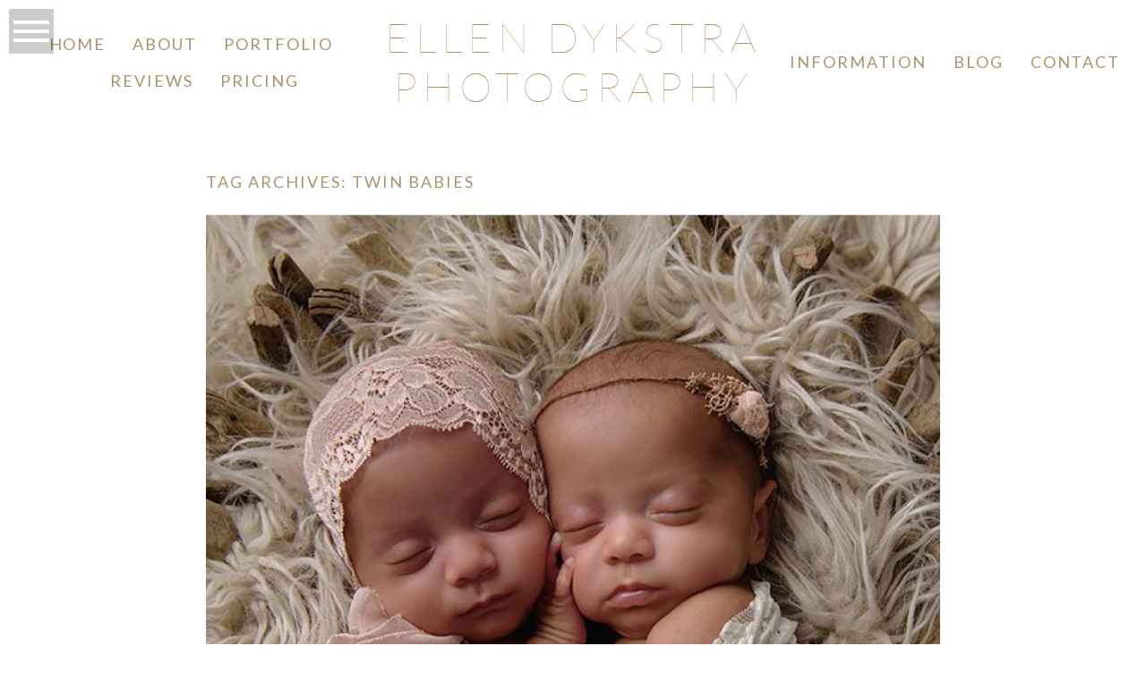

--- FILE ---
content_type: text/html; charset=UTF-8
request_url: https://ellendykstraphotography.com/tag/twin-babies/
body_size: 12358
content:
<!DOCTYPE html>
<html class="pp-rendered pp-protecting-images" lang="en-US"><!-- ProPhoto 8.2.9 -->
<head>
	
	<meta charset="UTF-8" />
	<meta http-equiv="X-UA-Compatible" content="IE=edge" />
	<meta name="viewport" content="width=device-width,initial-scale=1" /><meta name='robots' content='index, follow, max-image-preview:large, max-snippet:-1, max-video-preview:-1' />
	<style>img:is([sizes="auto" i], [sizes^="auto," i]) { contain-intrinsic-size: 3000px 1500px }</style>
	
	<!-- This site is optimized with the Yoast SEO plugin v26.7 - https://yoast.com/wordpress/plugins/seo/ -->
	<title>twin babies Archives - Kalamazoo Michigan maternity and newborn photography | Ellen Dykstra Photography</title>
	<link rel="canonical" href="https://ellendykstraphotography.com/tag/twin-babies/" />
	<script type="application/ld+json" class="yoast-schema-graph">{"@context":"https://schema.org","@graph":[{"@type":"CollectionPage","@id":"https://ellendykstraphotography.com/tag/twin-babies/","url":"https://ellendykstraphotography.com/tag/twin-babies/","name":"twin babies Archives - Kalamazoo Michigan maternity and newborn photography | Ellen Dykstra Photography","isPartOf":{"@id":"https://ellendykstraphotography.com/#website"},"breadcrumb":{"@id":"https://ellendykstraphotography.com/tag/twin-babies/#breadcrumb"},"inLanguage":"en-US"},{"@type":"BreadcrumbList","@id":"https://ellendykstraphotography.com/tag/twin-babies/#breadcrumb","itemListElement":[{"@type":"ListItem","position":1,"name":"Home","item":"https://ellendykstraphotography.com/"},{"@type":"ListItem","position":2,"name":"twin babies"}]},{"@type":"WebSite","@id":"https://ellendykstraphotography.com/#website","url":"https://ellendykstraphotography.com/","name":"Kalamazoo Michigan maternity and newborn photography | Ellen Dykstra Photography","description":"Ellen Dykstra is a professional photographer specializing in artistic, pure and simple newborn, maternity and baby  photography in Kalamazoo and Portage Michigan","publisher":{"@id":"https://ellendykstraphotography.com/#organization"},"potentialAction":[{"@type":"SearchAction","target":{"@type":"EntryPoint","urlTemplate":"https://ellendykstraphotography.com/?s={search_term_string}"},"query-input":{"@type":"PropertyValueSpecification","valueRequired":true,"valueName":"search_term_string"}}],"inLanguage":"en-US"},{"@type":"Organization","@id":"https://ellendykstraphotography.com/#organization","name":"Ellen Dykstra Photography","url":"https://ellendykstraphotography.com/","logo":{"@type":"ImageObject","inLanguage":"en-US","@id":"https://ellendykstraphotography.com/#/schema/logo/image/","url":"https://ellendykstraphotography.com/wp-content/uploads/2018/03/ellendykstralogo.jpg","contentUrl":"https://ellendykstraphotography.com/wp-content/uploads/2018/03/ellendykstralogo.jpg","width":288,"height":202,"caption":"Ellen Dykstra Photography"},"image":{"@id":"https://ellendykstraphotography.com/#/schema/logo/image/"},"sameAs":["https://www.facebook.com/Ellen-Dykstra-Photography-205875829448246/","https://www.linkedin.com/in/ellendykstra/","https://www.pinterest.com/ellendykstrapho/"]}]}</script>
	<!-- / Yoast SEO plugin. -->


<link rel='dns-prefetch' href='//assets.pinterest.com' />
<link rel="alternate" type="application/rss+xml" title="Kalamazoo Michigan maternity and newborn photography | Ellen Dykstra Photography &raquo; twin babies Tag Feed" href="https://ellendykstraphotography.com/tag/twin-babies/feed/" />
<script type="text/javascript">
/* <![CDATA[ */
window._wpemojiSettings = {"baseUrl":"https:\/\/s.w.org\/images\/core\/emoji\/16.0.1\/72x72\/","ext":".png","svgUrl":"https:\/\/s.w.org\/images\/core\/emoji\/16.0.1\/svg\/","svgExt":".svg","source":{"concatemoji":"https:\/\/ellendykstraphotography.com\/wp-includes\/js\/wp-emoji-release.min.js?ver=6.8.3"}};
/*! This file is auto-generated */
!function(s,n){var o,i,e;function c(e){try{var t={supportTests:e,timestamp:(new Date).valueOf()};sessionStorage.setItem(o,JSON.stringify(t))}catch(e){}}function p(e,t,n){e.clearRect(0,0,e.canvas.width,e.canvas.height),e.fillText(t,0,0);var t=new Uint32Array(e.getImageData(0,0,e.canvas.width,e.canvas.height).data),a=(e.clearRect(0,0,e.canvas.width,e.canvas.height),e.fillText(n,0,0),new Uint32Array(e.getImageData(0,0,e.canvas.width,e.canvas.height).data));return t.every(function(e,t){return e===a[t]})}function u(e,t){e.clearRect(0,0,e.canvas.width,e.canvas.height),e.fillText(t,0,0);for(var n=e.getImageData(16,16,1,1),a=0;a<n.data.length;a++)if(0!==n.data[a])return!1;return!0}function f(e,t,n,a){switch(t){case"flag":return n(e,"\ud83c\udff3\ufe0f\u200d\u26a7\ufe0f","\ud83c\udff3\ufe0f\u200b\u26a7\ufe0f")?!1:!n(e,"\ud83c\udde8\ud83c\uddf6","\ud83c\udde8\u200b\ud83c\uddf6")&&!n(e,"\ud83c\udff4\udb40\udc67\udb40\udc62\udb40\udc65\udb40\udc6e\udb40\udc67\udb40\udc7f","\ud83c\udff4\u200b\udb40\udc67\u200b\udb40\udc62\u200b\udb40\udc65\u200b\udb40\udc6e\u200b\udb40\udc67\u200b\udb40\udc7f");case"emoji":return!a(e,"\ud83e\udedf")}return!1}function g(e,t,n,a){var r="undefined"!=typeof WorkerGlobalScope&&self instanceof WorkerGlobalScope?new OffscreenCanvas(300,150):s.createElement("canvas"),o=r.getContext("2d",{willReadFrequently:!0}),i=(o.textBaseline="top",o.font="600 32px Arial",{});return e.forEach(function(e){i[e]=t(o,e,n,a)}),i}function t(e){var t=s.createElement("script");t.src=e,t.defer=!0,s.head.appendChild(t)}"undefined"!=typeof Promise&&(o="wpEmojiSettingsSupports",i=["flag","emoji"],n.supports={everything:!0,everythingExceptFlag:!0},e=new Promise(function(e){s.addEventListener("DOMContentLoaded",e,{once:!0})}),new Promise(function(t){var n=function(){try{var e=JSON.parse(sessionStorage.getItem(o));if("object"==typeof e&&"number"==typeof e.timestamp&&(new Date).valueOf()<e.timestamp+604800&&"object"==typeof e.supportTests)return e.supportTests}catch(e){}return null}();if(!n){if("undefined"!=typeof Worker&&"undefined"!=typeof OffscreenCanvas&&"undefined"!=typeof URL&&URL.createObjectURL&&"undefined"!=typeof Blob)try{var e="postMessage("+g.toString()+"("+[JSON.stringify(i),f.toString(),p.toString(),u.toString()].join(",")+"));",a=new Blob([e],{type:"text/javascript"}),r=new Worker(URL.createObjectURL(a),{name:"wpTestEmojiSupports"});return void(r.onmessage=function(e){c(n=e.data),r.terminate(),t(n)})}catch(e){}c(n=g(i,f,p,u))}t(n)}).then(function(e){for(var t in e)n.supports[t]=e[t],n.supports.everything=n.supports.everything&&n.supports[t],"flag"!==t&&(n.supports.everythingExceptFlag=n.supports.everythingExceptFlag&&n.supports[t]);n.supports.everythingExceptFlag=n.supports.everythingExceptFlag&&!n.supports.flag,n.DOMReady=!1,n.readyCallback=function(){n.DOMReady=!0}}).then(function(){return e}).then(function(){var e;n.supports.everything||(n.readyCallback(),(e=n.source||{}).concatemoji?t(e.concatemoji):e.wpemoji&&e.twemoji&&(t(e.twemoji),t(e.wpemoji)))}))}((window,document),window._wpemojiSettings);
/* ]]> */
</script>
<link rel='stylesheet' id='pp-front-css-css' href='https://ellendykstraphotography.com/wp-content/uploads/hummingbird-assets/7aa5da1ed309f19d62fbac533ceca1a8.css' type='text/css' media='all' />
<style id='wp-emoji-styles-inline-css' type='text/css'>

	img.wp-smiley, img.emoji {
		display: inline !important;
		border: none !important;
		box-shadow: none !important;
		height: 1em !important;
		width: 1em !important;
		margin: 0 0.07em !important;
		vertical-align: -0.1em !important;
		background: none !important;
		padding: 0 !important;
	}
</style>
<link rel='stylesheet' id='wp-block-library-css' href='https://ellendykstraphotography.com/wp-includes/css/dist/block-library/style.min.css?ver=6.8.3' type='text/css' media='all' />
<style id='classic-theme-styles-inline-css' type='text/css'>
/*! This file is auto-generated */
.wp-block-button__link{color:#fff;background-color:#32373c;border-radius:9999px;box-shadow:none;text-decoration:none;padding:calc(.667em + 2px) calc(1.333em + 2px);font-size:1.125em}.wp-block-file__button{background:#32373c;color:#fff;text-decoration:none}
</style>
<style id='global-styles-inline-css' type='text/css'>
:root{--wp--preset--aspect-ratio--square: 1;--wp--preset--aspect-ratio--4-3: 4/3;--wp--preset--aspect-ratio--3-4: 3/4;--wp--preset--aspect-ratio--3-2: 3/2;--wp--preset--aspect-ratio--2-3: 2/3;--wp--preset--aspect-ratio--16-9: 16/9;--wp--preset--aspect-ratio--9-16: 9/16;--wp--preset--color--black: #000000;--wp--preset--color--cyan-bluish-gray: #abb8c3;--wp--preset--color--white: #ffffff;--wp--preset--color--pale-pink: #f78da7;--wp--preset--color--vivid-red: #cf2e2e;--wp--preset--color--luminous-vivid-orange: #ff6900;--wp--preset--color--luminous-vivid-amber: #fcb900;--wp--preset--color--light-green-cyan: #7bdcb5;--wp--preset--color--vivid-green-cyan: #00d084;--wp--preset--color--pale-cyan-blue: #8ed1fc;--wp--preset--color--vivid-cyan-blue: #0693e3;--wp--preset--color--vivid-purple: #9b51e0;--wp--preset--gradient--vivid-cyan-blue-to-vivid-purple: linear-gradient(135deg,rgba(6,147,227,1) 0%,rgb(155,81,224) 100%);--wp--preset--gradient--light-green-cyan-to-vivid-green-cyan: linear-gradient(135deg,rgb(122,220,180) 0%,rgb(0,208,130) 100%);--wp--preset--gradient--luminous-vivid-amber-to-luminous-vivid-orange: linear-gradient(135deg,rgba(252,185,0,1) 0%,rgba(255,105,0,1) 100%);--wp--preset--gradient--luminous-vivid-orange-to-vivid-red: linear-gradient(135deg,rgba(255,105,0,1) 0%,rgb(207,46,46) 100%);--wp--preset--gradient--very-light-gray-to-cyan-bluish-gray: linear-gradient(135deg,rgb(238,238,238) 0%,rgb(169,184,195) 100%);--wp--preset--gradient--cool-to-warm-spectrum: linear-gradient(135deg,rgb(74,234,220) 0%,rgb(151,120,209) 20%,rgb(207,42,186) 40%,rgb(238,44,130) 60%,rgb(251,105,98) 80%,rgb(254,248,76) 100%);--wp--preset--gradient--blush-light-purple: linear-gradient(135deg,rgb(255,206,236) 0%,rgb(152,150,240) 100%);--wp--preset--gradient--blush-bordeaux: linear-gradient(135deg,rgb(254,205,165) 0%,rgb(254,45,45) 50%,rgb(107,0,62) 100%);--wp--preset--gradient--luminous-dusk: linear-gradient(135deg,rgb(255,203,112) 0%,rgb(199,81,192) 50%,rgb(65,88,208) 100%);--wp--preset--gradient--pale-ocean: linear-gradient(135deg,rgb(255,245,203) 0%,rgb(182,227,212) 50%,rgb(51,167,181) 100%);--wp--preset--gradient--electric-grass: linear-gradient(135deg,rgb(202,248,128) 0%,rgb(113,206,126) 100%);--wp--preset--gradient--midnight: linear-gradient(135deg,rgb(2,3,129) 0%,rgb(40,116,252) 100%);--wp--preset--font-size--small: 13px;--wp--preset--font-size--medium: 20px;--wp--preset--font-size--large: 36px;--wp--preset--font-size--x-large: 42px;--wp--preset--spacing--20: 0.44rem;--wp--preset--spacing--30: 0.67rem;--wp--preset--spacing--40: 1rem;--wp--preset--spacing--50: 1.5rem;--wp--preset--spacing--60: 2.25rem;--wp--preset--spacing--70: 3.38rem;--wp--preset--spacing--80: 5.06rem;--wp--preset--shadow--natural: 6px 6px 9px rgba(0, 0, 0, 0.2);--wp--preset--shadow--deep: 12px 12px 50px rgba(0, 0, 0, 0.4);--wp--preset--shadow--sharp: 6px 6px 0px rgba(0, 0, 0, 0.2);--wp--preset--shadow--outlined: 6px 6px 0px -3px rgba(255, 255, 255, 1), 6px 6px rgba(0, 0, 0, 1);--wp--preset--shadow--crisp: 6px 6px 0px rgba(0, 0, 0, 1);}:where(.is-layout-flex){gap: 0.5em;}:where(.is-layout-grid){gap: 0.5em;}body .is-layout-flex{display: flex;}.is-layout-flex{flex-wrap: wrap;align-items: center;}.is-layout-flex > :is(*, div){margin: 0;}body .is-layout-grid{display: grid;}.is-layout-grid > :is(*, div){margin: 0;}:where(.wp-block-columns.is-layout-flex){gap: 2em;}:where(.wp-block-columns.is-layout-grid){gap: 2em;}:where(.wp-block-post-template.is-layout-flex){gap: 1.25em;}:where(.wp-block-post-template.is-layout-grid){gap: 1.25em;}.has-black-color{color: var(--wp--preset--color--black) !important;}.has-cyan-bluish-gray-color{color: var(--wp--preset--color--cyan-bluish-gray) !important;}.has-white-color{color: var(--wp--preset--color--white) !important;}.has-pale-pink-color{color: var(--wp--preset--color--pale-pink) !important;}.has-vivid-red-color{color: var(--wp--preset--color--vivid-red) !important;}.has-luminous-vivid-orange-color{color: var(--wp--preset--color--luminous-vivid-orange) !important;}.has-luminous-vivid-amber-color{color: var(--wp--preset--color--luminous-vivid-amber) !important;}.has-light-green-cyan-color{color: var(--wp--preset--color--light-green-cyan) !important;}.has-vivid-green-cyan-color{color: var(--wp--preset--color--vivid-green-cyan) !important;}.has-pale-cyan-blue-color{color: var(--wp--preset--color--pale-cyan-blue) !important;}.has-vivid-cyan-blue-color{color: var(--wp--preset--color--vivid-cyan-blue) !important;}.has-vivid-purple-color{color: var(--wp--preset--color--vivid-purple) !important;}.has-black-background-color{background-color: var(--wp--preset--color--black) !important;}.has-cyan-bluish-gray-background-color{background-color: var(--wp--preset--color--cyan-bluish-gray) !important;}.has-white-background-color{background-color: var(--wp--preset--color--white) !important;}.has-pale-pink-background-color{background-color: var(--wp--preset--color--pale-pink) !important;}.has-vivid-red-background-color{background-color: var(--wp--preset--color--vivid-red) !important;}.has-luminous-vivid-orange-background-color{background-color: var(--wp--preset--color--luminous-vivid-orange) !important;}.has-luminous-vivid-amber-background-color{background-color: var(--wp--preset--color--luminous-vivid-amber) !important;}.has-light-green-cyan-background-color{background-color: var(--wp--preset--color--light-green-cyan) !important;}.has-vivid-green-cyan-background-color{background-color: var(--wp--preset--color--vivid-green-cyan) !important;}.has-pale-cyan-blue-background-color{background-color: var(--wp--preset--color--pale-cyan-blue) !important;}.has-vivid-cyan-blue-background-color{background-color: var(--wp--preset--color--vivid-cyan-blue) !important;}.has-vivid-purple-background-color{background-color: var(--wp--preset--color--vivid-purple) !important;}.has-black-border-color{border-color: var(--wp--preset--color--black) !important;}.has-cyan-bluish-gray-border-color{border-color: var(--wp--preset--color--cyan-bluish-gray) !important;}.has-white-border-color{border-color: var(--wp--preset--color--white) !important;}.has-pale-pink-border-color{border-color: var(--wp--preset--color--pale-pink) !important;}.has-vivid-red-border-color{border-color: var(--wp--preset--color--vivid-red) !important;}.has-luminous-vivid-orange-border-color{border-color: var(--wp--preset--color--luminous-vivid-orange) !important;}.has-luminous-vivid-amber-border-color{border-color: var(--wp--preset--color--luminous-vivid-amber) !important;}.has-light-green-cyan-border-color{border-color: var(--wp--preset--color--light-green-cyan) !important;}.has-vivid-green-cyan-border-color{border-color: var(--wp--preset--color--vivid-green-cyan) !important;}.has-pale-cyan-blue-border-color{border-color: var(--wp--preset--color--pale-cyan-blue) !important;}.has-vivid-cyan-blue-border-color{border-color: var(--wp--preset--color--vivid-cyan-blue) !important;}.has-vivid-purple-border-color{border-color: var(--wp--preset--color--vivid-purple) !important;}.has-vivid-cyan-blue-to-vivid-purple-gradient-background{background: var(--wp--preset--gradient--vivid-cyan-blue-to-vivid-purple) !important;}.has-light-green-cyan-to-vivid-green-cyan-gradient-background{background: var(--wp--preset--gradient--light-green-cyan-to-vivid-green-cyan) !important;}.has-luminous-vivid-amber-to-luminous-vivid-orange-gradient-background{background: var(--wp--preset--gradient--luminous-vivid-amber-to-luminous-vivid-orange) !important;}.has-luminous-vivid-orange-to-vivid-red-gradient-background{background: var(--wp--preset--gradient--luminous-vivid-orange-to-vivid-red) !important;}.has-very-light-gray-to-cyan-bluish-gray-gradient-background{background: var(--wp--preset--gradient--very-light-gray-to-cyan-bluish-gray) !important;}.has-cool-to-warm-spectrum-gradient-background{background: var(--wp--preset--gradient--cool-to-warm-spectrum) !important;}.has-blush-light-purple-gradient-background{background: var(--wp--preset--gradient--blush-light-purple) !important;}.has-blush-bordeaux-gradient-background{background: var(--wp--preset--gradient--blush-bordeaux) !important;}.has-luminous-dusk-gradient-background{background: var(--wp--preset--gradient--luminous-dusk) !important;}.has-pale-ocean-gradient-background{background: var(--wp--preset--gradient--pale-ocean) !important;}.has-electric-grass-gradient-background{background: var(--wp--preset--gradient--electric-grass) !important;}.has-midnight-gradient-background{background: var(--wp--preset--gradient--midnight) !important;}.has-small-font-size{font-size: var(--wp--preset--font-size--small) !important;}.has-medium-font-size{font-size: var(--wp--preset--font-size--medium) !important;}.has-large-font-size{font-size: var(--wp--preset--font-size--large) !important;}.has-x-large-font-size{font-size: var(--wp--preset--font-size--x-large) !important;}
:where(.wp-block-post-template.is-layout-flex){gap: 1.25em;}:where(.wp-block-post-template.is-layout-grid){gap: 1.25em;}
:where(.wp-block-columns.is-layout-flex){gap: 2em;}:where(.wp-block-columns.is-layout-grid){gap: 2em;}
:root :where(.wp-block-pullquote){font-size: 1.5em;line-height: 1.6;}
</style>
<script type="text/javascript" src="https://ellendykstraphotography.com/wp-includes/js/jquery/jquery.min.js?ver=3.7.1" id="jquery-core-js"></script>
<script type="text/javascript" src="https://ellendykstraphotography.com/wp-includes/js/jquery/jquery-migrate.min.js?ver=3.4.1" id="jquery-migrate-js"></script>
<link rel="https://api.w.org/" href="https://ellendykstraphotography.com/wp-json/" /><link rel="alternate" title="JSON" type="application/json" href="https://ellendykstraphotography.com/wp-json/wp/v2/tags/225" /><link rel="EditURI" type="application/rsd+xml" title="RSD" href="https://ellendykstraphotography.com/xmlrpc.php?rsd" />

	<link rel="preconnect" href="https://use.fontawesome.com" crossorigin />
<style type="text/css">.fa,.fab,.fal,.far,.fas{-moz-osx-font-smoothing:grayscale;-webkit-font-smoothing:antialiased;display:inline-block;font-style:normal;font-variant:normal;text-rendering:auto;line-height:1}.fa-lg{font-size:1.33333em;line-height:.75em;vertical-align:-.0667em}.fa-xs{font-size:.75em}.fa-sm{font-size:.875em}.fa-1x{font-size:1em}.fa-2x{font-size:2em}.fa-3x{font-size:3em}.fa-4x{font-size:4em}.fa-5x{font-size:5em}.fa-6x{font-size:6em}.fa-7x{font-size:7em}.fa-8x{font-size:8em}.fa-9x{font-size:9em}.fa-10x{font-size:10em}.fa-fw{text-align:center;width:1.25em}.fa-ul{list-style-type:none;margin-left:2.5em;padding-left:0}.fa-ul>li{position:relative}.fa-li{left:-2em;position:absolute;text-align:center;width:2em;line-height:inherit}.fa-border{border:.08em solid #eee;border-radius:.1em;padding:.2em .25em .15em}.fa-pull-left{float:left}.fa-pull-right{float:right}.fa.fa-pull-left,.fab.fa-pull-left,.fal.fa-pull-left,.far.fa-pull-left,.fas.fa-pull-left{margin-right:.3em}.fa.fa-pull-right,.fab.fa-pull-right,.fal.fa-pull-right,.far.fa-pull-right,.fas.fa-pull-right{margin-left:.3em}.fa-spin{-webkit-animation:a 2s infinite linear;animation:a 2s infinite linear}.fa-pulse{-webkit-animation:a 1s infinite steps(8);animation:a 1s infinite steps(8)}@-webkit-keyframes a{0%{-webkit-transform:rotate(0);transform:rotate(0)}to{-webkit-transform:rotate(1turn);transform:rotate(1turn)}}@keyframes a{0%{-webkit-transform:rotate(0);transform:rotate(0)}to{-webkit-transform:rotate(1turn);transform:rotate(1turn)}}.fa-rotate-90{-webkit-transform:rotate(90deg);transform:rotate(90deg)}.fa-rotate-180{-webkit-transform:rotate(180deg);transform:rotate(180deg)}.fa-rotate-270{-webkit-transform:rotate(270deg);transform:rotate(270deg)}.fa-flip-horizontal{-webkit-transform:scaleX(-1);transform:scaleX(-1)}.fa-flip-vertical{-webkit-transform:scaleY(-1);transform:scaleY(-1)}.fa-flip-horizontal.fa-flip-vertical{-webkit-transform:scale(-1);transform:scale(-1)}:root .fa-flip-horizontal,:root .fa-flip-vertical,:root .fa-rotate-180,:root .fa-rotate-270,:root .fa-rotate-90{-webkit-filter:none;filter:none}.fa-stack{display:inline-block;height:2em;line-height:2em;position:relative;vertical-align:middle;width:2em}.fa-stack-1x,.fa-stack-2x{left:0;position:absolute;text-align:center;width:100%}.fa-stack-1x{line-height:inherit}.fa-stack-2x{font-size:2em}.fa-inverse{color:#fff}.fa-angle-double-right:before{content:"\f101"}.fa-angle-right:before{content:"\f105"}.fa-angle-left:before{content:"\f104"}.fa-arrow-circle-down:before{content:"\f0ab"}.fa-arrow-circle-left:before{content:"\f0a8"}.fa-arrow-circle-right:before{content:"\f0a9"}.fa-arrow-circle-up:before{content:"\f0aa"}.fa-arrow-down:before{content:"\f063"}.fa-arrow-left:before{content:"\f060"}.fa-arrow-right:before{content:"\f061"}.fa-arrow-up:before{content:"\f062"}.fa-caret-down:before{content:"\f0d7"}.fa-caret-left:before{content:"\f0d9"}.fa-caret-right:before{content:"\f0da"}.fa-caret-square-down:before{content:"\f150"}.fa-caret-square-left:before{content:"\f191"}.fa-caret-square-right:before{content:"\f152"}.fa-caret-square-up:before{content:"\f151"}.fa-caret-up:before{content:"\f0d8"}.fa-chevron-circle-down:before{content:"\f13a"}.fa-chevron-circle-left:before{content:"\f137"}.fa-chevron-circle-right:before{content:"\f138"}.fa-chevron-circle-up:before{content:"\f139"}.fa-chevron-down:before{content:"\f078"}.fa-chevron-left:before{content:"\f053"}.fa-chevron-right:before{content:"\f054"}.fa-chevron-up:before{content:"\f077"}.fa-compress:before{content:"\f066"}.fa-expand:before{content:"\f065"}.fa-hand-point-down:before{content:"\f0a7"}.fa-hand-point-left:before{content:"\f0a5"}.fa-hand-point-right:before{content:"\f0a4"}.fa-hand-point-up:before{content:"\f0a6"}.fa-long-arrow-alt-down:before{content:"\f309"}.fa-long-arrow-alt-left:before{content:"\f30a"}.fa-long-arrow-alt-right:before{content:"\f30b"}.fa-long-arrow-alt-up:before{content:"\f30c"}.fa-minus:before{content:"\f068"}.fa-minus-circle:before{content:"\f056"}.fa-minus-square:before{content:"\f146"}.fa-pause:before{content:"\f04c"}.fa-pause-circle:before{content:"\f28b"}.fa-play:before{content:"\f04b"}.fa-play-circle:before{content:"\f144"}.fa-plus:before{content:"\f067"}.fa-plus-circle:before{content:"\f055"}.fa-plus-square:before{content:"\f0fe"}.fa-times:before{content:"\f00d"}.fa-times-circle:before{content:"\f057"}.sr-only{border:0;clip:rect(0,0,0,0);height:1px;margin:-1px;overflow:hidden;padding:0;position:absolute;width:1px}.sr-only-focusable:active,.sr-only-focusable:focus{clip:auto;height:auto;margin:0;overflow:visible;position:static;width:auto}@font-face{font-family:Font Awesome\ 5 Brands;font-style:normal;font-weight:400;font-display:swap;src:url(https://use.fontawesome.com/releases/v5.0.2/webfonts/fa-brands-400.eot);src:url(https://use.fontawesome.com/releases/v5.0.2/webfonts/fa-brands-400.eot?#iefix) format("embedded-opentype"),url(https://use.fontawesome.com/releases/v5.0.2/webfonts/fa-brands-400.woff2) format("woff2"),url(https://use.fontawesome.com/releases/v5.0.2/webfonts/fa-brands-400.woff) format("woff"),url(https://use.fontawesome.com/releases/v5.0.2/webfonts/fa-brands-400.ttf) format("truetype"),url(https://use.fontawesome.com/releases/v5.0.2/webfonts/fa-brands-400.svg#fontawesome) format("svg")}.fab{font-family:Font Awesome\ 5 Brands}@font-face{font-family:Font Awesome\ 5 Free;font-style:normal;font-weight:400;font-display:swap;src:url(https://use.fontawesome.com/releases/v5.0.2/webfonts/fa-regular-400.eot);src:url(https://use.fontawesome.com/releases/v5.0.2/webfonts/fa-regular-400.eot?#iefix) format("embedded-opentype"),url(https://use.fontawesome.com/releases/v5.0.2/webfonts/fa-regular-400.woff2) format("woff2"),url(https://use.fontawesome.com/releases/v5.0.2/webfonts/fa-regular-400.woff) format("woff"),url(https://use.fontawesome.com/releases/v5.0.2/webfonts/fa-regular-400.ttf) format("truetype"),url(https://use.fontawesome.com/releases/v5.0.2/webfonts/fa-regular-400.svg#fontawesome) format("svg")}.far{font-weight:400}@font-face{font-family:Font Awesome\ 5 Free;font-style:normal;font-weight:900;font-display:swap;src:url(https://use.fontawesome.com/releases/v5.0.2/webfonts/fa-solid-900.eot);src:url(https://use.fontawesome.com/releases/v5.0.2/webfonts/fa-solid-900.eot?#iefix) format("embedded-opentype"),url(https://use.fontawesome.com/releases/v5.0.2/webfonts/fa-solid-900.woff2) format("woff2"),url(https://use.fontawesome.com/releases/v5.0.2/webfonts/fa-solid-900.woff) format("woff"),url(https://use.fontawesome.com/releases/v5.0.2/webfonts/fa-solid-900.ttf) format("truetype"),url(https://use.fontawesome.com/releases/v5.0.2/webfonts/fa-solid-900.svg#fontawesome) format("svg")}.fa,.far,.fas{font-family:Font Awesome\ 5 Free}.fa,.fas{font-weight:900}</style>
<script type="text/javascript">
window.PROPHOTO || (window.PROPHOTO = {});
window.PROPHOTO.imgProtection = {"level":"clicks"};
</script><script type="text/javascript">
window.PROPHOTO || (window.PROPHOTO = {});
window.PROPHOTO.designId = "966b5cea-0809-40f0-aacd-fb69fa0fa3e5";
window.PROPHOTO.layoutId = "ec2e2a9a-8dce-4270-a539-ae9341283480";
</script><link rel="stylesheet" media="all" href="//ellendykstraphotography.com/wp-content/uploads/pp/static/design-966b5cea-0809-40f0-aacd-fb69fa0fa3e5-1709318346.css" /><link rel="stylesheet" href="//ellendykstraphotography.com/wp-content/uploads/pp/static/layout-ec2e2a9a-8dce-4270-a539-ae9341283480-1709318346.css" /><link rel="preconnect" href="https://fonts.gstatic.com" crossorigin />
<link rel="preload" href="https://fonts.googleapis.com/css?family=Lato|Cardo&display=swap" as="style"><link href="https://fonts.googleapis.com/css?family=Lato|Cardo&display=swap" rel="stylesheet">
	<link rel="alternate" href="https://ellendykstraphotography.com/feed/" type="application/rss+xml" title="Kalamazoo Michigan maternity and newborn photography | Ellen Dykstra Photography Posts RSS feed"/>
	<link rel="pingback" href="https://ellendykstraphotography.com/xmlrpc.php"/>
    
    </head>

<body id="body" class="archive tag tag-twin-babies tag-225 wp-embed-responsive wp-theme-prophoto8 css-1fxw9s3">
    
    
        <div id="fb-root"></div>
        <script>
        (function(d, s, id) {
            var js, fjs = d.getElementsByTagName(s)[0];
            if (d.getElementById(id)) return;
            js = d.createElement(s); js.id = id;
            js.src = "//connect.facebook.net/en_US/sdk.js#xfbml=1&version=v2.4";
            fjs.parentNode.insertBefore(js, fjs);
        }(document, 'script', 'facebook-jssdk'));
    </script>
    
    <script type="text/javascript">
        (function(d, platform) {
            var isIOS = [
                'iPad Simulator',
                'iPhone Simulator',
                'iPod Simulator',
                'iPad',
                'iPhone',
                'iPod'
            ].includes(platform)
            // iPad on iOS 13 detection
            || (platform === "MacIntel" && "ontouchend" in d);

            if (isIOS) {
                d.body.classList.add('is-iOS');
            }
        }(document, window.navigator.platform));
    </script>

        <script>window.twttr = (function(d, s, id) {
        var js, fjs = d.getElementsByTagName(s)[0],
            t = window.twttr || {};
        if (d.getElementById(id)) return t;
        js = d.createElement(s);
        js.id = id;
        js.src = "https://platform.twitter.com/widgets.js";
        fjs.parentNode.insertBefore(js, fjs);
        t._e = [];
        t.ready = function(f) {
            t._e.push(f);
        };
        return t;
        }(document, "script", "twitter-wjs"));
    </script>
    
        <div class="pp-slideover pp-slideover--left"><div class="css-poy227 own-css pp-block _7b2e8ab0-89b8-4922-bc84-93b876d61ebb" data-index="0"><div class="row no-gutters css-1w7ik8a pp-row _190a4eef-a20c-4d61-bff5-9e828cb4ef42 _7b2e8ab0-89b8-4922-bc84-93b876d61ebb__row"><div class="pp-column _0be889f3-37cd-4ddc-93c2-944a04e76596 _7b2e8ab0-89b8-4922-bc84-93b876d61ebb__column _190a4eef-a20c-4d61-bff5-9e828cb4ef42__column col-xs-12 col-sm-12 col-md-12 col-lg-12"><div class="css-1idj3bk pp-column__inner _0be889f3-37cd-4ddc-93c2-944a04e76596__inner _7b2e8ab0-89b8-4922-bc84-93b876d61ebb__column__inner _190a4eef-a20c-4d61-bff5-9e828cb4ef42__column__inner"><div data-id="9a48057d-0c41-40e1-86cc-dc31d56dccf2" data-vertical-offset="" class="pp-module _9a48057d-0c41-40e1-86cc-dc31d56dccf2 _7b2e8ab0-89b8-4922-bc84-93b876d61ebb__module _190a4eef-a20c-4d61-bff5-9e828cb4ef42__module _0be889f3-37cd-4ddc-93c2-944a04e76596__module css-7k4613 pp-module--menu"><nav class="pp-menu pp-menu--vertical _9a48057d-0c41-40e1-86cc-dc31d56dccf2 css-1u5qthh"><ul class="pp-menu-items"><li class="_67a7c4fb-1976-4ff5-b7a8-497387b08514 pp-menu-item--page pp-menu-item--depth1 pp-menu-item"><a href="https://ellendykstraphotography.com/" target="_self">Home</a></li><li class="_66356d1f-4746-4659-85b5-f3047ed59f28 pp-menu-item--page pp-menu-item--depth1 pp-menu-item"><a href="https://ellendykstraphotography.com/about-kalamazoo-newborn-photographer/" target="_self">About</a></li><li class="_aa6066f8-2d81-40ed-a1ed-dc2a6f3693f5 pp-menu-item--page pp-menu-item--depth1 pp-menu-item has-children"><a href="https://ellendykstraphotography.com/portfolio/" target="_self">Portfolio</a><ul class="pp-menu-items"><li class="_e7222339-198e-45dc-9771-8a1fbf7b960a pp-menu-item--gallery pp-menu-item--depth2 pp-menu-item"><a href="https://ellendykstraphotography.com/?p=5738">Newborn photography gallery</a></li><li class="_a068b386-5f8b-4516-b09c-0f6381fcf375 pp-menu-item--gallery pp-menu-item--depth2 pp-menu-item"><a href="https://ellendykstraphotography.com/?p=5885">Maternity photography gallery</a></li><li class="_3a166add-763a-412d-8128-52f9eb99540e pp-menu-item--gallery pp-menu-item--depth2 pp-menu-item"><a href="https://ellendykstraphotography.com/?p=5767">Baby photography gallery</a></li></ul></li><li class="_f4abbbbd-ea7d-4ceb-bd35-e037d5adff16 pp-menu-item--page pp-menu-item--depth1 pp-menu-item"><a href="https://ellendykstraphotography.com/pricing-details/" target="_self">Pricing</a></li><li class="_10f30b9f-d4d7-4a42-ab00-7970e1557585 pp-menu-item--page pp-menu-item--depth1 pp-menu-item"><a href="https://ellendykstraphotography.com/recent-work/" target="_self">Blog</a></li><li class="_a8afee38-8f81-4dd8-90b0-a5e04899715c pp-menu-item--page pp-menu-item--depth1 pp-menu-item"><a href="https://ellendykstraphotography.com/choosing-a-newborn-photographer-101-5-tips/" target="_self">choosing a newborn photographer 101</a></li><li class="_f381ab33-0500-4ccb-badf-67fc803a6e8b pp-menu-item--page pp-menu-item--depth1 pp-menu-item"><a href="https://ellendykstraphotography.com/newborn-photo-session-information/" target="_self">Newborn photo session information</a></li><li class="_cf6e36e7-b3ca-49d7-a503-205c73fafa7f pp-menu-item--page pp-menu-item--depth1 pp-menu-item"><a href="https://ellendykstraphotography.com/maternity-session-information/" target="_self">Maternity photo session information</a></li><li class="_fb937b70-d329-4118-a0c9-79485aa7ae58 pp-menu-item--page pp-menu-item--depth1 pp-menu-item"><a href="https://ellendykstraphotography.com/contact/" target="_self">Contact</a></li><li class="_0f6a0857-37ad-4ae1-8c79-3ebeeed5186d pp-menu-item--call-telephone pp-menu-item--depth1 pp-menu-item"><a href="tel:269-267-7083">Call to chat</a></li></ul></nav></div></div><style class="entity-custom-css"></style></div><style class="entity-custom-css"></style></div><style class="entity-custom-css"></style></div></div><span class="pp-hamburger css-1ezhgr2 pp-hamburger--left"><span data-tile-id="7e69419d-68e9-4891-a06a-4b6b61574351" class="css-hmu8yp pp-tile own-css _7e69419d-68e9-4891-a06a-4b6b61574351"><span class="_13da5747-8d3b-48e6-aeaf-93bec8f69f07 pp-tile__layer pp-tile__layer--shape css-1aobfuy"><span class="pp-tile__layer__inner"></span></span><span class="_39ac132a-6963-4ff7-8b37-301309c08db4 pp-tile__layer pp-tile__layer--shape css-4fblrb"><span class="pp-tile__layer__inner"></span></span><span class="_eb51b4cd-626b-4ad6-bfca-88481e0223cf pp-tile__layer pp-tile__layer--shape css-qvzh3b"><span class="pp-tile__layer__inner"></span></span><span class="_5934794d-2f01-4564-9608-338f0c5d4624 pp-tile__layer pp-tile__layer--shape css-ysf5sl"><span class="pp-tile__layer__inner"></span></span></span></span><div class="pp-layout _ec2e2a9a-8dce-4270-a539-ae9341283480"><div class="pp-block-wrap"><div class="css-1k860i6 own-css pp-block _b436ea98-7948-4a50-ad3b-cacefdc8dcee pp-sticky" data-index="0"><div class="row no-gutters css-24u4yr pp-row _98d94672-f7f6-4f1c-b865-5f8bb382de98 _b436ea98-7948-4a50-ad3b-cacefdc8dcee__row"><div class="pp-column _3c69974f-a8a8-4148-920e-4df663b3ae2a _b436ea98-7948-4a50-ad3b-cacefdc8dcee__column _98d94672-f7f6-4f1c-b865-5f8bb382de98__column col-xs-12 col-sm-12 col-md-4 col-lg-4"><div class="css-1lyiv5p pp-column__inner _3c69974f-a8a8-4148-920e-4df663b3ae2a__inner _b436ea98-7948-4a50-ad3b-cacefdc8dcee__column__inner _98d94672-f7f6-4f1c-b865-5f8bb382de98__column__inner"><div data-id="6f1b3f59-732b-4612-87a5-fa47ff70734c" data-vertical-offset="" class="pp-module _6f1b3f59-732b-4612-87a5-fa47ff70734c _b436ea98-7948-4a50-ad3b-cacefdc8dcee__module _98d94672-f7f6-4f1c-b865-5f8bb382de98__module _3c69974f-a8a8-4148-920e-4df663b3ae2a__module css-vfw6p pp-module--menu"><nav class="pp-menu pp-menu--horizontal _6f1b3f59-732b-4612-87a5-fa47ff70734c css-1ij8lcv"><ul class="pp-menu-items"><li class="_1b6f9380-eca3-4774-a2df-89a5ec26e538 pp-menu-item--page pp-menu-item--depth1 pp-menu-item"><a href="https://ellendykstraphotography.com/" target="_self">Home</a></li><li class="_5e88c110-3945-4c19-a953-99d6e199e257 pp-menu-item--page pp-menu-item--depth1 pp-menu-item"><a href="https://ellendykstraphotography.com/about-kalamazoo-newborn-photographer/" target="_self">About</a></li><li class="_4d5be2cd-e9aa-473f-a42d-36ccb2b56bb2 pp-menu-item--page pp-menu-item--depth1 pp-menu-item has-children"><a href="https://ellendykstraphotography.com/portfolio/" target="_self">Portfolio</a><ul class="pp-menu-items"><li class="_3080faf5-e890-4f3e-8207-a609c8ddd754 pp-menu-item--gallery pp-menu-item--depth2 pp-menu-item"><a href="https://ellendykstraphotography.com/?p=5738">Newborn photography gallery</a></li><li class="_0aa27382-d48a-42de-a5dd-4ce7c916c2dd pp-menu-item--gallery pp-menu-item--depth2 pp-menu-item"><a href="https://ellendykstraphotography.com/?p=5885">Maternity photography gallery</a></li><li class="_5b6c8736-f18b-4ba8-9938-1b2ceac52afd pp-menu-item--gallery pp-menu-item--depth2 pp-menu-item"><a href="https://ellendykstraphotography.com/?p=5767">Baby photography gallery</a></li></ul></li><li class="_e80ed9ce-49aa-4a3c-b564-f1841f4b6a67 pp-menu-item--page pp-menu-item--depth1 pp-menu-item"><a href="https://ellendykstraphotography.com/reviews-kind-words/" target="_self">Reviews</a></li><li class="_56cfc6e2-c1cc-4141-b308-1416dd245f8c pp-menu-item--page pp-menu-item--depth1 pp-menu-item"><a href="https://ellendykstraphotography.com/pricing-details/" target="_self">Pricing</a></li></ul></nav></div></div><style class="entity-custom-css"></style></div><div class="pp-column _dbd8b90b-9b6a-4967-95bb-b7d3fd77ad7e _b436ea98-7948-4a50-ad3b-cacefdc8dcee__column _98d94672-f7f6-4f1c-b865-5f8bb382de98__column col-xs-12 col-sm-12 col-md-4 col-lg-4"><div class="css-jkbs8x pp-column__inner _dbd8b90b-9b6a-4967-95bb-b7d3fd77ad7e__inner _b436ea98-7948-4a50-ad3b-cacefdc8dcee__column__inner _98d94672-f7f6-4f1c-b865-5f8bb382de98__column__inner"><div data-id="03f9d139-18ca-4dc2-aad7-38462d7c42d1" data-vertical-offset="" class="pp-module _03f9d139-18ca-4dc2-aad7-38462d7c42d1 _b436ea98-7948-4a50-ad3b-cacefdc8dcee__module _98d94672-f7f6-4f1c-b865-5f8bb382de98__module _dbd8b90b-9b6a-4967-95bb-b7d3fd77ad7e__module css-10i3u3w pp-module--text pp-module--is-dynamic css-17h2yii"><div class="pp-text-module-body"><div><p>ellen dykstra photography</p></div></div></div></div><style class="entity-custom-css"></style></div><div class="pp-column _53aba921-8f6f-4914-8d00-3102c73e92bd _b436ea98-7948-4a50-ad3b-cacefdc8dcee__column _98d94672-f7f6-4f1c-b865-5f8bb382de98__column col-xs-12 col-sm-12 col-md-4 col-lg-4"><div class="css-1lyiv5p pp-column__inner _53aba921-8f6f-4914-8d00-3102c73e92bd__inner _b436ea98-7948-4a50-ad3b-cacefdc8dcee__column__inner _98d94672-f7f6-4f1c-b865-5f8bb382de98__column__inner"><div data-id="446890bd-2245-4fb6-8b69-966a232d21eb" data-vertical-offset="" class="pp-module _446890bd-2245-4fb6-8b69-966a232d21eb _b436ea98-7948-4a50-ad3b-cacefdc8dcee__module _98d94672-f7f6-4f1c-b865-5f8bb382de98__module _53aba921-8f6f-4914-8d00-3102c73e92bd__module css-vfw6p pp-module--menu"><nav class="pp-menu pp-menu--horizontal _446890bd-2245-4fb6-8b69-966a232d21eb css-1ij8lcv"><ul class="pp-menu-items"><li class="_b1201eaf-fee2-4697-a2d3-c88381002579 pp-menu-item--page pp-menu-item--depth1 pp-menu-item has-children" data-page_id="0"><a href="" target="_self">Information</a><ul class="pp-menu-items"><li class="_3b00d92c-fa27-4e44-954b-5fcf93e8356f pp-menu-item--page pp-menu-item--depth2 pp-menu-item"><a href="https://ellendykstraphotography.com/choosing-a-newborn-photographer-101-5-tips/" target="_self">Choosing a newborn photographer 101</a></li><li class="_9af1b698-cd8e-4563-a0cf-9d33268a4325 pp-menu-item--page pp-menu-item--depth2 pp-menu-item"><a href="https://ellendykstraphotography.com/newborn-photo-session-information/" target="_self">Newborn photo session information</a></li><li class="_885c8cf1-f332-4496-85f4-ab41bb210b51 pp-menu-item--page pp-menu-item--depth2 pp-menu-item"><a href="https://ellendykstraphotography.com/maternity-session-information/" target="_self">Maternity photo session information</a></li><li class="_73b0f84e-cb52-42bb-9dad-267e83557fc5 pp-menu-item--page pp-menu-item--depth2 pp-menu-item"><a href="https://ellendykstraphotography.com/sign-up-for-the-newsletter-for-the-latest-news-and-specials/" target="_self">Newsletter signup </a></li></ul></li><li class="_3075073e-40b1-4cf6-ac6c-f13a4ad8c231 pp-menu-item--page pp-menu-item--depth1 pp-menu-item"><a href="https://ellendykstraphotography.com/recent-work/" target="_self">Blog</a></li><li class="_423d8774-6cf1-476e-b27f-e6ebe7e2dc10 pp-menu-item--page pp-menu-item--depth1 pp-menu-item"><a href="https://ellendykstraphotography.com/contact-2/" target="_self">Contact</a></li></ul></nav></div><div data-id="e20e913b-cf2a-412d-8b3a-7f7c018925a7" data-vertical-offset="" class="pp-module _e20e913b-cf2a-412d-8b3a-7f7c018925a7 _b436ea98-7948-4a50-ad3b-cacefdc8dcee__module _98d94672-f7f6-4f1c-b865-5f8bb382de98__module _53aba921-8f6f-4914-8d00-3102c73e92bd__module css-f892p3 pp-module--menu"><nav class="pp-menu pp-menu--horizontal _e20e913b-cf2a-412d-8b3a-7f7c018925a7 css-1ij8lcv"><ul class="pp-menu-items"><li class="_67a7c4fb-1976-4ff5-b7a8-497387b08514 pp-menu-item--page pp-menu-item--depth1 pp-menu-item"><a href="https://ellendykstraphotography.com/" target="_self">Home</a></li><li class="_66356d1f-4746-4659-85b5-f3047ed59f28 pp-menu-item--page pp-menu-item--depth1 pp-menu-item"><a href="https://ellendykstraphotography.com/about-kalamazoo-newborn-photographer/" target="_self">About</a></li><li class="_aa6066f8-2d81-40ed-a1ed-dc2a6f3693f5 pp-menu-item--page pp-menu-item--depth1 pp-menu-item has-children"><a href="https://ellendykstraphotography.com/portfolio/" target="_self">Portfolio</a><ul class="pp-menu-items"><li class="_e7222339-198e-45dc-9771-8a1fbf7b960a pp-menu-item--gallery pp-menu-item--depth2 pp-menu-item"><a href="https://ellendykstraphotography.com/?p=5738">Newborn photography gallery</a></li><li class="_a068b386-5f8b-4516-b09c-0f6381fcf375 pp-menu-item--gallery pp-menu-item--depth2 pp-menu-item"><a href="https://ellendykstraphotography.com/?p=5885">Maternity photography gallery</a></li><li class="_3a166add-763a-412d-8128-52f9eb99540e pp-menu-item--gallery pp-menu-item--depth2 pp-menu-item"><a href="https://ellendykstraphotography.com/?p=5767">Baby photography gallery</a></li></ul></li><li class="_f4abbbbd-ea7d-4ceb-bd35-e037d5adff16 pp-menu-item--page pp-menu-item--depth1 pp-menu-item"><a href="https://ellendykstraphotography.com/pricing-details/" target="_self">Pricing</a></li><li class="_10f30b9f-d4d7-4a42-ab00-7970e1557585 pp-menu-item--page pp-menu-item--depth1 pp-menu-item"><a href="https://ellendykstraphotography.com/recent-work/" target="_self">Blog</a></li><li class="_a8afee38-8f81-4dd8-90b0-a5e04899715c pp-menu-item--page pp-menu-item--depth1 pp-menu-item"><a href="https://ellendykstraphotography.com/choosing-a-newborn-photographer-101-5-tips/" target="_self">choosing a newborn photographer 101</a></li><li class="_f381ab33-0500-4ccb-badf-67fc803a6e8b pp-menu-item--page pp-menu-item--depth1 pp-menu-item"><a href="https://ellendykstraphotography.com/newborn-photo-session-information/" target="_self">Newborn photo session information</a></li><li class="_cf6e36e7-b3ca-49d7-a503-205c73fafa7f pp-menu-item--page pp-menu-item--depth1 pp-menu-item"><a href="https://ellendykstraphotography.com/maternity-session-information/" target="_self">Maternity photo session information</a></li><li class="_fb937b70-d329-4118-a0c9-79485aa7ae58 pp-menu-item--page pp-menu-item--depth1 pp-menu-item"><a href="https://ellendykstraphotography.com/contact/" target="_self">Contact</a></li><li class="_0f6a0857-37ad-4ae1-8c79-3ebeeed5186d pp-menu-item--call-telephone pp-menu-item--depth1 pp-menu-item"><a href="tel:269-267-7083">Call to chat</a></li></ul></nav></div></div><style class="entity-custom-css"></style></div><style class="entity-custom-css"></style></div><style class="entity-custom-css"></style></div><div class="css-lhx1i0 own-css pp-block _faea5505-5243-4699-af52-cf7954861989" data-index="0"><div class="row no-gutters css-sh4v0j pp-row _03f5526c-fb8e-40fa-b4a4-5762aded8273 _faea5505-5243-4699-af52-cf7954861989__row"><div class="pp-column _0bf8e328-e566-4ebb-8f29-668f3aee5b70 _faea5505-5243-4699-af52-cf7954861989__column _03f5526c-fb8e-40fa-b4a4-5762aded8273__column col-xs-12 col-sm-12 col-md-12 col-lg-12"><div class="css-1lm28ej pp-column__inner _0bf8e328-e566-4ebb-8f29-668f3aee5b70__inner _faea5505-5243-4699-af52-cf7954861989__column__inner _03f5526c-fb8e-40fa-b4a4-5762aded8273__column__inner"><div data-vertical-offset="" class="pp-module _2b481214-5ee9-4e28-b0fa-b623e766fd8d _faea5505-5243-4699-af52-cf7954861989__module _03f5526c-fb8e-40fa-b4a4-5762aded8273__module _0bf8e328-e566-4ebb-8f29-668f3aee5b70__module css-ereqav pp-module--wordpress-content"><div class="wrap css-nzniq1"><div class="page-title-wrap"><h1 class="">Tag Archives: <span>twin babies</span></h1></div><div class="pp-grid-wrap grids-ff73eaa8-f031-42b2-9b00-166871754389 _ff73eaa8-f031-42b2-9b00-166871754389 css-nzniq1"><script type="application/json">{"type":"excerpts","itemMinWidth":{"amount":200,"unit":"px"},"itemIdealWidth":{"amount":300,"unit":"px"},"itemMaxWidth":{"amount":900,"unit":"px"},"showOptionalText":true,"layout":"cropped","maxCols":{"amount":4,"unit":""},"gutter":{"amount":10,"unit":"px"},"cropRatio":"1:1","itemStyle":"text-below","titleFontClass":"fonts-7a2c1aa8-f67a-471a-9d7c-7fa16172d99e","textFontClass":"fonts-17f079d5-4827-4561-8d95-05c7a756aa55","imageInset":0,"imageBorderWidth":0,"rolloverEffect":"fade","id":"2b481214-5ee9-4e28-b0fa-b623e766fd8d","crop":1,"items":[{"url":"https:\/\/ellendykstraphotography.com\/2015\/12\/23\/twin-babies-newborn-girl-twins-photo-session\/","title":"twin babies | newborn girl twins\u2019 photo session","text":"Twin babies- there is something so special about their bond and the ways they\u0027re alike and yet unique. Saheli and\u2026","target":"_self","filename":"2015-12-23_0001.jpg","number":1,"image":{"id":"5391","width":800,"height":577,"orientation":"landscape","ratio":1.3864818024263432,"sizes":[{"u":"https:\/\/ellendykstraphotography.com\/wp-content\/uploads\/2015\/12\/2015-12-23_0001.jpg","w":800,"h":577},{"u":"https:\/\/ellendykstraphotography.com\/wp-content\/uploads\/2015\/12\/2015-12-23_0001-300x216.jpg","w":300,"h":216}],"altText":"twin-babies-cuddling","filename":"2015-12-23_0001.jpg"}}]}</script><span class="__read-more-html d-none"><span class="fonts-10acd904-f24b-4a1b-97f5-11001ef2dd46">Read More...</span></span></div><div class="pp-post-navigation"></div></div></div></div><style class="entity-custom-css"></style></div><style class="entity-custom-css"></style></div><style class="entity-custom-css"></style></div><div class="css-nok3lc own-css pp-block _9eb256a2-d18c-4ac9-86f7-5ce0b3cf6b75" data-index="0"><div class="row no-gutters css-shj9hk pp-row _c5196164-7e49-4854-9cbf-d1cb5c5a7bb6 _9eb256a2-d18c-4ac9-86f7-5ce0b3cf6b75__row"><div class="pp-column _3d4c18bc-cf6e-4188-9504-8503e749425a _9eb256a2-d18c-4ac9-86f7-5ce0b3cf6b75__column _c5196164-7e49-4854-9cbf-d1cb5c5a7bb6__column col-xs-12 col-sm-12 col-md-6 col-lg-6"><div class="css-1lyiv5p pp-column__inner _3d4c18bc-cf6e-4188-9504-8503e749425a__inner _9eb256a2-d18c-4ac9-86f7-5ce0b3cf6b75__column__inner _c5196164-7e49-4854-9cbf-d1cb5c5a7bb6__column__inner"><div data-id="950be641-1d09-4bc7-bf71-5506e03f5400" data-vertical-offset="" class="pp-module _950be641-1d09-4bc7-bf71-5506e03f5400 _9eb256a2-d18c-4ac9-86f7-5ce0b3cf6b75__module _c5196164-7e49-4854-9cbf-d1cb5c5a7bb6__module _3d4c18bc-cf6e-4188-9504-8503e749425a__module css-kvz9fu pp-module--graphic"><section class="css-r6nnrt pp-graphics"><div class="pp-graphic" style="max-width:500px;width:100%"><div><span data-tile-id="8d4f13c0-c3e7-4f84-a304-6506ae4a9b4b" class="css-tj9isg pp-tile own-css _8d4f13c0-c3e7-4f84-a304-6506ae4a9b4b"><span class="_8982d401-dee1-4b7a-99ec-b8939ea88d53 pp-tile__layer pp-tile__layer--shape css-1bp9imb"><span class="pp-tile__layer__inner"></span></span></span></div></div></section></div><div data-id="7ea75827-5131-42de-9952-9a1d18e5d8aa" data-vertical-offset="" class="pp-module _7ea75827-5131-42de-9952-9a1d18e5d8aa _9eb256a2-d18c-4ac9-86f7-5ce0b3cf6b75__module _c5196164-7e49-4854-9cbf-d1cb5c5a7bb6__module _3d4c18bc-cf6e-4188-9504-8503e749425a__module css-kvz9fu pp-module--graphic"><section class="css-r6nnrt pp-graphics"><div class="pp-graphic" style="max-width:800px;width:100%" data-tour="inline-editing-tile"><div><span data-tile-id="fc89eaa8-6b53-4671-943f-d38e9da28c8f" class="css-1j09gdg pp-tile own-css _fc89eaa8-6b53-4671-943f-d38e9da28c8f"><span class="_53c44cdb-14b0-407a-9d32-207ecd47f2f9 pp-tile__layer pp-tile__layer--text css-1js6xyq"><span class="pp-tile__layer__inner">Serving Kalamazoo &amp; Portage Mi<br>will travel throughout southwest Michigan<br>1920 Brentwood Ave, Kalamazoo MI 49008</span></span><span class="_f96bfee5-751b-404b-bcdb-0b17bf0c8eee pp-tile__layer pp-tile__layer--text css-1vyutt1"><span class="pp-tile__layer__inner">Phone: (269) 267 - 7083</span></span><span class="_b3f629b6-e510-40ef-8e6b-e6726b572364 pp-tile__layer pp-tile__layer--text css-ask3cn"><span class="pp-tile__layer__inner">Email: ellendykstraphotography@gmail.com</span></span><span class="_540a585c-7476-4681-8394-50b9d754ae8c pp-tile__layer pp-tile__layer--text css-1a7wdfg"><span class="pp-tile__layer__inner"></span></span></span></div></div></section></div></div><style class="entity-custom-css"></style></div><div class="pp-column _05743c7e-7845-4412-bc9b-17532d14cdac _9eb256a2-d18c-4ac9-86f7-5ce0b3cf6b75__column _c5196164-7e49-4854-9cbf-d1cb5c5a7bb6__column col-xs-12 col-sm-12 col-md-3 col-lg-3"><div class="css-1lyiv5p pp-column__inner _05743c7e-7845-4412-bc9b-17532d14cdac__inner _9eb256a2-d18c-4ac9-86f7-5ce0b3cf6b75__column__inner _c5196164-7e49-4854-9cbf-d1cb5c5a7bb6__column__inner"></div><style class="entity-custom-css"></style></div><div class="pp-column _a9c0ee19-c377-4a7d-a866-fb5b48ee2e19 _9eb256a2-d18c-4ac9-86f7-5ce0b3cf6b75__column _c5196164-7e49-4854-9cbf-d1cb5c5a7bb6__column col-xs-12 col-sm-12 col-md-3 col-lg-3"><div class="css-1lyiv5p pp-column__inner _a9c0ee19-c377-4a7d-a866-fb5b48ee2e19__inner _9eb256a2-d18c-4ac9-86f7-5ce0b3cf6b75__column__inner _c5196164-7e49-4854-9cbf-d1cb5c5a7bb6__column__inner"><div data-id="58d078c4-fcaf-4f9c-8440-d4f42f1f1e59" data-vertical-offset="" class="pp-module _58d078c4-fcaf-4f9c-8440-d4f42f1f1e59 _9eb256a2-d18c-4ac9-86f7-5ce0b3cf6b75__module _c5196164-7e49-4854-9cbf-d1cb5c5a7bb6__module _a9c0ee19-c377-4a7d-a866-fb5b48ee2e19__module css-kvz9fu pp-module--graphic"><section class="css-r6nnrt pp-graphics"><div class="pp-graphic" style="max-width:500px;width:100%"><div><span data-tile-id="8d4f13c0-c3e7-4f84-a304-6506ae4a9b4b" class="css-tj9isg pp-tile own-css _8d4f13c0-c3e7-4f84-a304-6506ae4a9b4b"><span class="_8982d401-dee1-4b7a-99ec-b8939ea88d53 pp-tile__layer pp-tile__layer--shape css-1bp9imb"><span class="pp-tile__layer__inner"></span></span></span></div></div></section></div><div data-id="58e16b73-3bc0-4fe5-82ca-6c2a045b248c" data-vertical-offset="" class="pp-module _58e16b73-3bc0-4fe5-82ca-6c2a045b248c _9eb256a2-d18c-4ac9-86f7-5ce0b3cf6b75__module _c5196164-7e49-4854-9cbf-d1cb5c5a7bb6__module _a9c0ee19-c377-4a7d-a866-fb5b48ee2e19__module css-1q6mpb5 pp-module--text pp-module--is-dynamic css-1clan3a"><div class="pp-text-module-body"><div><h1>Follow me</h1></div></div></div><div data-id="0a1381f9-779d-496c-a793-c765d7e58bcf" data-vertical-offset="" class="pp-module _0a1381f9-779d-496c-a793-c765d7e58bcf _9eb256a2-d18c-4ac9-86f7-5ce0b3cf6b75__module _c5196164-7e49-4854-9cbf-d1cb5c5a7bb6__module _a9c0ee19-c377-4a7d-a866-fb5b48ee2e19__module css-kvz9fu pp-module--graphic"><section class="css-r6nnrt pp-graphics"><div class="pp-graphic" style="max-width:25px;width:49%"><a href="https://www.pinterest.com/ellendykstrapho/" target="_blank"><img alt="" class="" src="https://ellendykstraphotography.com/wp-content/uploads/pp/images/1461268797-socialicons50px_Pinterest.png" width="50" height="50" loading="lazy"></a></div><div class="pp-graphic" style="max-width:25px;width:49%"><a href="https://www.facebook.com/Ellen-Dykstra-Photography-205875829448246/" target="_blank"><img alt="" class="" src="https://ellendykstraphotography.com/wp-content/uploads/pp/images/1461268816-socialicons50px_Facebook.png" width="50" height="50" loading="lazy"></a></div></section></div></div><style class="entity-custom-css"></style></div><style class="entity-custom-css"></style></div><style class="entity-custom-css"></style></div></div><style class="entity-custom-css">.copyright-footer {
    background-color: #f1f1f1;
    height: 65px;
}
.animated-hamburger {
    position: fixed;
    left: 0px;
    top: 0px;
    width: 60px;
    height: 60px;
    display: block;
    background-color: #ae926c;
    z-index: 10000;
}
.animated-hamburger .meat {
    position: absolute;
    top: 50%;
    left: 17%;
    display: block;
    width: 60%;
    height: 9%;
    margin-top: -4%;
    background-color: #fff;
    font-size: 0px;
    -webkit-touch-callout: none;
    -webkit-transition: background-color 0.3s;
    -moz-transition: background-color 0.3s;
    -o-transition: background-color 0.3s;
    transition: background-color 0.3s;
}
#faux-body {
    min-height: 100vh;
    box-shadow: none;
}</style><div class="copyright-footer"><p id="user-copyright">
    &copy; 2026 Kalamazoo Michigan maternity and newborn photography | Ellen Dykstra Photography<span class="pipe">|</span><a href="https://pro.photo" title="ProPhoto Photography Blog">ProPhoto WordPress Blog</a><span class="pipe">|</span><a href="http://www.dawnalderman.com">Dawn Alderman Design</a></p>
</div></div>
    <script>
  (function(i,s,o,g,r,a,m){i['GoogleAnalyticsObject']=r;i[r]=i[r]||function(){
  (i[r].q=i[r].q||[]).push(arguments)},i[r].l=1*new Date();a=s.createElement(o),
  m=s.getElementsByTagName(o)[0];a.async=1;a.src=g;m.parentNode.insertBefore(a,m)
  })(window,document,'script','//www.google-analytics.com/analytics.js','ga');

  ga('create', 'UA-41672591-1', 'ellendykstraphotography.com');
  ga('send', 'pageview');

</script>
    <script>
      window.PROPHOTO = window.PROPHOTO || {};
      PROPHOTO.env = {"siteURL":"https:\/\/ellendykstraphotography.com","wpURL":"https:\/\/ellendykstraphotography.com","themeURL":"https:\/\/ellendykstraphotography.com\/wp-content\/themes\/prophoto8","ajaxURL":"https:\/\/ellendykstraphotography.com\/wp-admin\/admin-ajax.php","uploadURL":"https:\/\/ellendykstraphotography.com\/wp-content\/uploads\/","isDev":false,"version":"8.2.9","stateVersion":"8.1.0","wpVersionInt":683,"customizerUrl":"https:\/\/ellendykstraphotography.com\/wp-admin\/admin.php?page=pp-customizer","hasStaticFrontPage":true,"siteName":"Kalamazoo Michigan maternity and newborn photography | Ellen Dykstra Photography","ppApiURL":"https:\/\/api.pro.photo","p6Installed":true,"imagickInstalled":true,"woocommerceInstalled":false,"isBlockEditor":false};
            PROPHOTO.moduleTransitionInitDelay = 2000;
          </script>
    <script type="speculationrules">
{"prefetch":[{"source":"document","where":{"and":[{"href_matches":"\/*"},{"not":{"href_matches":["\/wp-*.php","\/wp-admin\/*","\/wp-content\/uploads\/*","\/wp-content\/*","\/wp-content\/plugins\/*","\/wp-content\/themes\/prophoto8\/*","\/*\\?(.+)"]}},{"not":{"selector_matches":"a[rel~=\"nofollow\"]"}},{"not":{"selector_matches":".no-prefetch, .no-prefetch a"}}]},"eagerness":"conservative"}]}
</script>
<script type="text/javascript" id="wphb-1-js-extra">
/* <![CDATA[ */
var qpprFrontData = {"linkData":[],"siteURL":"https:\/\/ellendykstraphotography.com","siteURLq":"https:\/\/ellendykstraphotography.com"};
/* ]]> */
</script>
<script type="text/javascript" src="https://ellendykstraphotography.com/wp-content/uploads/hummingbird-assets/d0765c2ba5ca91f70ad508eb9414f784.js" id="wphb-1-js"></script>
<script type="text/javascript" src="https://ellendykstraphotography.com/wp-content/uploads/hummingbird-assets/cf17e650bc0db6c487787df8c565c149.js" id="wphb-2-js"></script>
<script type="text/javascript" src="https://ellendykstraphotography.com/wp-includes/js/backbone.min.js?ver=1.6.0" id="backbone-js"></script>
<script type="text/javascript" id="prophoto.front-js-before">
/* <![CDATA[ */
window.PROPHOTO || (window.PROPHOTO = {});
window.PROPHOTO.renderedGrids || (window.PROPHOTO.renderedGrids = {});
var gridIds = {"2b481214-5ee9-4e28-b0fa-b623e766fd8d":false,"ff73eaa8-f031-42b2-9b00-166871754389":false};
for (var id in gridIds) {
    window.PROPHOTO.renderedGrids[id] = gridIds[id];
}
/* ]]> */
</script>
<script type="text/javascript" src="https://ellendykstraphotography.com/wp-content/themes/prophoto8/js/bundle.front.js?ver=8.2.9" id="prophoto.front-js"></script>
        <script>(function(){function c(){var b=a.contentDocument||a.contentWindow.document;if(b){var d=b.createElement('script');d.innerHTML="window.__CF$cv$params={r:'9beca01dad023191',t:'MTc2ODU1NjE1NC4wMDAwMDA='};var a=document.createElement('script');a.nonce='';a.src='/cdn-cgi/challenge-platform/scripts/jsd/main.js';document.getElementsByTagName('head')[0].appendChild(a);";b.getElementsByTagName('head')[0].appendChild(d)}}if(document.body){var a=document.createElement('iframe');a.height=1;a.width=1;a.style.position='absolute';a.style.top=0;a.style.left=0;a.style.border='none';a.style.visibility='hidden';document.body.appendChild(a);if('loading'!==document.readyState)c();else if(window.addEventListener)document.addEventListener('DOMContentLoaded',c);else{var e=document.onreadystatechange||function(){};document.onreadystatechange=function(b){e(b);'loading'!==document.readyState&&(document.onreadystatechange=e,c())}}}})();</script></body>
</html>


--- FILE ---
content_type: text/css
request_url: https://ellendykstraphotography.com/wp-content/uploads/pp/static/design-966b5cea-0809-40f0-aacd-fb69fa0fa3e5-1709318346.css
body_size: 4967
content:
/** Cached CSS created March 1st, 2024 - 18:47:50 **/
.css-pr5qd4,[data-css-pr5qd4]{max-width:540px}.css-pr5qd4::before,[data-css-pr5qd4]::before{padding-top:148.148%}.css-1tcmhp,[data-css-1tcmhp]{left:0%;visibility:visible;top:0%;transform:translateY(0%) translateX(0%) translateZ(0px) rotate(0deg) scale(1);transition:-webkit-transform 350ms ease 0ms,transform 350ms ease 0ms;-webkit-box-align:center;align-items:center;-webkit-box-pack:center;justify-content:center}.css-1tcmhp .pp-tile__layer__inner,[data-css-1tcmhp] .pp-tile__layer__inner{background-color:rgb(255,255,255);width:100%;height:100%;opacity:1;border-width:0px;border-style:solid;border-color:rgb(0,0,0);border-radius:0%;transition:opacity 350ms ease 0ms,color 350ms ease 0ms,background-color 350ms ease 0ms,border-radius 350ms ease 0ms,height 350ms ease 0ms,width 350ms ease 0ms}.pp-tile--hover .css-1tcmhp .pp-tile__layer__inner,.pp-tile--hover [data-css-1tcmhp] .pp-tile__layer__inner{opacity:1;width:100%;background-color:rgb(255,255,255);border-width:0px;border-style:solid;border-color:rgb(0,0,0);border-radius:0%;height:100%}.pp-tile--hover .css-1tcmhp,.pp-tile--hover [data-css-1tcmhp]{transform:translateY(0%) translateX(0%) translateZ(0px) rotate(0deg) scale(1)}.css-11fvznb,[data-css-11fvznb]{left:0%;visibility:visible;top:-3.125%;transform:translateY(0%) translateX(0%) translateZ(0px) rotate(0deg) scale(1);transition:-webkit-transform 350ms ease 0ms,transform 350ms ease 0ms;-webkit-box-align:center;align-items:center;-webkit-box-pack:center;justify-content:center}.css-11fvznb .pp-tile__layer__inner,[data-css-11fvznb] .pp-tile__layer__inner{width:73.3333%;height:75.625%;opacity:1;transition:opacity 350ms ease 0ms,color 350ms ease 0ms}.pp-tile--hover .css-11fvznb .pp-tile__layer__inner,.pp-tile--hover [data-css-11fvznb] .pp-tile__layer__inner{opacity:1}.pp-tile--hover .css-11fvznb,.pp-tile--hover [data-css-11fvznb]{transform:translateY(0%) translateX(0%) translateZ(0px) rotate(0deg) scale(1)}.css-1dm939q,[data-css-1dm939q]{left:0%;visibility:visible;top:39.375%;transform:translateY(0%) translateX(0%) translateZ(0px) rotate(0deg) scale(1);transition:-webkit-transform 350ms ease 0ms,transform 350ms ease 0ms;-webkit-box-align:center;align-items:center;-webkit-box-pack:center;justify-content:center}.css-1dm939q .pp-tile__layer__inner,[data-css-1dm939q] .pp-tile__layer__inner{text-align:left;width:auto;white-space:nowrap;opacity:1;transition:opacity 350ms ease 0ms,color 350ms ease 0ms}.pp-tile--hover .css-1dm939q .pp-tile__layer__inner,.pp-tile--hover [data-css-1dm939q] .pp-tile__layer__inner{opacity:1}.pp-tile--hover .css-1dm939q,.pp-tile--hover [data-css-1dm939q]{transform:translateY(0%) translateX(0%) translateZ(0px) rotate(0deg) scale(1)}.css-ohdmxp,[data-css-ohdmxp]{left:-0.37037%;visibility:visible;top:44.125%;transform:translateY(0%) translateX(0%) translateZ(0px) rotate(0deg) scale(1);transition:-webkit-transform 350ms ease 0ms,transform 350ms ease 0ms;-webkit-box-align:center;align-items:center;-webkit-box-pack:center;justify-content:center}.css-ohdmxp .pp-tile__layer__inner,[data-css-ohdmxp] .pp-tile__layer__inner{text-align:left;width:auto;white-space:nowrap;opacity:1;transition:opacity 350ms ease 0ms,color 350ms ease 0ms}.pp-tile--hover .css-ohdmxp .pp-tile__layer__inner,.pp-tile--hover [data-css-ohdmxp] .pp-tile__layer__inner{opacity:1}.pp-tile--hover .css-ohdmxp,.pp-tile--hover [data-css-ohdmxp]{transform:translateY(0%) translateX(0%) translateZ(0px) rotate(0deg) scale(1)}.css-1skjv9c,[data-css-1skjv9c]{left:0%;visibility:visible;top:0%;transform:translateY(0%) translateX(0%) translateZ(0px) rotate(0deg) scale(1);transition:-webkit-transform 350ms ease 0ms,transform 350ms ease 0ms;-webkit-box-align:center;align-items:center;-webkit-box-pack:center;justify-content:center}.css-1skjv9c .pp-tile__layer__inner,[data-css-1skjv9c] .pp-tile__layer__inner{text-align:center;width:auto;white-space:nowrap;opacity:0;transition:opacity 350ms ease 0ms,color 350ms ease 0ms}.pp-tile--hover .css-1skjv9c .pp-tile__layer__inner,.pp-tile--hover [data-css-1skjv9c] .pp-tile__layer__inner{opacity:1}.pp-tile--hover .css-1skjv9c,.pp-tile--hover [data-css-1skjv9c]{transform:translateY(0%) translateX(0%) translateZ(0px) rotate(0deg) scale(1)}.css-1mll80r,[data-css-1mll80r]{left:0.555556%;visibility:visible;top:47.125%;transform:translateY(0%) translateX(0%) translateZ(0px) rotate(0deg) scale(1);transition:-webkit-transform 350ms ease 0ms,transform 350ms ease 0ms;-webkit-box-align:center;align-items:center;-webkit-box-pack:center;justify-content:center}.css-1mll80r .pp-tile__layer__inner,[data-css-1mll80r] .pp-tile__layer__inner{text-align:left;width:auto;white-space:nowrap;opacity:1;transition:opacity 350ms ease 0ms,color 350ms ease 0ms}.pp-tile--hover .css-1mll80r .pp-tile__layer__inner,.pp-tile--hover [data-css-1mll80r] .pp-tile__layer__inner{opacity:1}.pp-tile--hover .css-1mll80r,.pp-tile--hover [data-css-1mll80r]{transform:translateY(0%) translateX(0%) translateZ(0px) rotate(0deg) scale(1)}.css-1y8i32n,[data-css-1y8i32n]{left:0.740741%;visibility:visible;top:24.375%;transform:translateY(0%) translateX(0%) translateZ(0px) rotate(0deg) scale(1);transition:-webkit-transform 350ms ease 0ms,transform 350ms ease 0ms;-webkit-box-align:center;align-items:center;-webkit-box-pack:center;justify-content:center}.css-1y8i32n .pp-tile__layer__inner,[data-css-1y8i32n] .pp-tile__layer__inner{text-align:center;width:auto;white-space:nowrap;opacity:1;transition:opacity 350ms ease 0ms,color 350ms ease 0ms}.pp-tile--hover .css-1y8i32n .pp-tile__layer__inner,.pp-tile--hover [data-css-1y8i32n] .pp-tile__layer__inner{opacity:1}.pp-tile--hover .css-1y8i32n,.pp-tile--hover [data-css-1y8i32n]{transform:translateY(0%) translateX(0%) translateZ(0px) rotate(0deg) scale(1)}.css-13ksf3p,[data-css-13ksf3p]{left:0%;visibility:visible;top:0%;transform:translateY(0%) translateX(0%) translateZ(0px) rotate(0deg) scale(1);transition:-webkit-transform 350ms ease 0ms,transform 350ms ease 0ms;-webkit-box-align:center;align-items:center;-webkit-box-pack:center;justify-content:center}.css-13ksf3p .pp-tile__layer__inner,[data-css-13ksf3p] .pp-tile__layer__inner{text-align:left;width:auto;white-space:nowrap;opacity:0;transition:opacity 350ms ease 0ms,color 350ms ease 0ms}.pp-tile--hover .css-13ksf3p .pp-tile__layer__inner,.pp-tile--hover [data-css-13ksf3p] .pp-tile__layer__inner{opacity:1}.pp-tile--hover .css-13ksf3p,.pp-tile--hover [data-css-13ksf3p]{transform:translateY(0%) translateX(0%) translateZ(0px) rotate(0deg) scale(1)}.css-r3lqkb,[data-css-r3lqkb]{left:-1.11111%;visibility:visible;top:-21.5%;transform:translateY(0%) translateX(0%) translateZ(0px) rotate(0deg) scale(1);transition:-webkit-transform 350ms ease 0ms,transform 350ms ease 0ms;-webkit-box-align:center;align-items:center;-webkit-box-pack:center;justify-content:center}.css-r3lqkb .pp-tile__layer__inner,[data-css-r3lqkb] .pp-tile__layer__inner{width:74.4444%;height:36%;opacity:1;transition:opacity 350ms ease 0ms,color 350ms ease 0ms}.pp-tile--hover .css-r3lqkb,.pp-tile--hover [data-css-r3lqkb]{transform:translateY(0%) translateX(0%) translateZ(0px) rotate(0deg) scale(1)}.pp-tile--active .css-r3lqkb,.pp-tile--active [data-css-r3lqkb]{transform:translateY(0%) translateX(0%) translateZ(0px) rotate(0deg) scale(1)}.css-10ubd72,[data-css-10ubd72]{left:0.185185%;visibility:visible;top:1.625%;transform:translateY(0%) translateX(0%) translateZ(0px) rotate(0deg) scale(1);transition:-webkit-transform 350ms ease 0ms,transform 350ms ease 0ms;-webkit-box-align:center;align-items:center;-webkit-box-pack:center;justify-content:center}.css-10ubd72 .pp-tile__layer__inner,[data-css-10ubd72] .pp-tile__layer__inner{text-align:center;width:auto;white-space:nowrap;opacity:1;transition:opacity 350ms ease 0ms,color 350ms ease 0ms}.pp-tile--hover .css-10ubd72,.pp-tile--hover [data-css-10ubd72]{transform:translateY(0%) translateX(0%) translateZ(0px) rotate(0deg) scale(1)}.pp-tile--active .css-10ubd72,.pp-tile--active [data-css-10ubd72]{transform:translateY(0%) translateX(0%) translateZ(0px) rotate(0deg) scale(1)}.css-1tjzrwn,[data-css-1tjzrwn]{max-width:1000px}.css-1tjzrwn::before,[data-css-1tjzrwn]::before{padding-top:40%}.css-jexw54,[data-css-jexw54]{left:0%;visibility:visible;top:0%;transform:translateY(0%) translateX(0%) translateZ(0px) rotate(0deg) scale(1);transition:-webkit-transform 350ms ease 0ms,transform 350ms ease 0ms;-webkit-box-align:center;align-items:center;-webkit-box-pack:center;justify-content:center}.css-jexw54 .pp-tile__layer__inner,[data-css-jexw54] .pp-tile__layer__inner{background-color:rgb(239,239,239);width:100%;height:100%;opacity:1;border-width:0px;border-style:solid;border-color:rgb(0,0,0);border-radius:0%;transition:opacity 350ms ease 0ms,color 350ms ease 0ms,background-color 350ms ease 0ms,border-radius 350ms ease 0ms,height 350ms ease 0ms,width 350ms ease 0ms}.pp-tile--hover .css-jexw54 .pp-tile__layer__inner,.pp-tile--hover [data-css-jexw54] .pp-tile__layer__inner{opacity:1;width:100%;background-color:rgb(242,242,242);border-width:0px;border-style:solid;border-color:rgb(0,0,0);border-radius:0%;height:100%}.pp-tile--hover .css-jexw54,.pp-tile--hover [data-css-jexw54]{transform:translateY(0%) translateX(0%) translateZ(0px) rotate(0deg) scale(1)}.css-132qguc,[data-css-132qguc]{left:0%;visibility:visible;top:0%;transform:translateY(0%) translateX(0%) translateZ(0px) rotate(0deg) scale(1);transition:-webkit-transform 350ms ease 0ms,transform 350ms ease 0ms;-webkit-box-align:center;align-items:center;-webkit-box-pack:center;justify-content:center}.css-132qguc .pp-tile__layer__inner,[data-css-132qguc] .pp-tile__layer__inner{text-align:left;width:auto;white-space:nowrap;opacity:1;transition:opacity 350ms ease 0ms,color 350ms ease 0ms}.pp-tile--hover .css-132qguc .pp-tile__layer__inner,.pp-tile--hover [data-css-132qguc] .pp-tile__layer__inner{opacity:1}.pp-tile--hover .css-132qguc,.pp-tile--hover [data-css-132qguc]{transform:translateY(0%) translateX(0%) translateZ(0px) rotate(0deg) scale(1)}.css-3l2ppz,[data-css-3l2ppz]{left:0%;visibility:visible;top:67.75%;transform:translateY(0%) translateX(0%) translateZ(0px) rotate(45deg) scale(1);transition:-webkit-transform 350ms ease 0ms,transform 350ms ease 0ms;-webkit-box-align:center;align-items:center;-webkit-box-pack:center;justify-content:center}.css-3l2ppz .pp-tile__layer__inner,[data-css-3l2ppz] .pp-tile__layer__inner{background-color:rgb(255,255,255);width:10%;height:25%;opacity:1;border-width:0px;border-style:solid;border-color:rgb(0,0,0);border-radius:0%;transition:opacity 350ms ease 0ms,color 350ms ease 0ms,background-color 350ms ease 0ms,border-radius 350ms ease 0ms,height 350ms ease 0ms,width 350ms ease 0ms}.pp-tile--hover .css-3l2ppz .pp-tile__layer__inner,.pp-tile--hover [data-css-3l2ppz] .pp-tile__layer__inner{opacity:1;width:10%;background-color:rgb(255,255,255);border-width:0px;border-style:solid;border-color:rgb(0,0,0);border-radius:0%;height:25%}.pp-tile--hover .css-3l2ppz,.pp-tile--hover [data-css-3l2ppz]{transform:translateY(-16.25%) translateX(-0.3%) translateZ(0px) rotate(45deg) scale(1)}.css-ig5722,[data-css-ig5722]{max-width:540px}.css-ig5722::before,[data-css-ig5722]::before{padding-top:55.5556%}.css-c00zeu,[data-css-c00zeu]{left:0%;visibility:visible;top:22.6667%;transform:translateY(0%) translateX(0%) translateZ(0px) rotate(0deg) scale(1);transition:-webkit-transform 350ms ease 0ms,transform 350ms ease 0ms;-webkit-box-align:center;align-items:center;-webkit-box-pack:center;justify-content:center}.css-c00zeu .pp-tile__layer__inner,[data-css-c00zeu] .pp-tile__layer__inner{text-align:left;width:auto;white-space:nowrap;opacity:1;transition:opacity 350ms ease 0ms,color 350ms ease 0ms}.pp-tile--hover .css-c00zeu .pp-tile__layer__inner,.pp-tile--hover [data-css-c00zeu] .pp-tile__layer__inner{opacity:1}.pp-tile--hover .css-c00zeu,.pp-tile--hover [data-css-c00zeu]{transform:translateY(0%) translateX(0%) translateZ(0px) rotate(0deg) scale(1)}.css-nu5caw,[data-css-nu5caw]{left:0%;visibility:visible;top:-0.333333%;transform:translateY(0%) translateX(0%) translateZ(0px) rotate(0deg) scale(1);transition:-webkit-transform 350ms ease 0ms,transform 350ms ease 0ms;-webkit-box-align:center;align-items:center;-webkit-box-pack:center;justify-content:center}.css-nu5caw .pp-tile__layer__inner,[data-css-nu5caw] .pp-tile__layer__inner{text-align:left;width:auto;white-space:nowrap;opacity:1;transition:opacity 350ms ease 0ms,color 350ms ease 0ms}.pp-tile--hover .css-nu5caw .pp-tile__layer__inner,.pp-tile--hover [data-css-nu5caw] .pp-tile__layer__inner{opacity:1}.pp-tile--hover .css-nu5caw,.pp-tile--hover [data-css-nu5caw]{transform:translateY(0%) translateX(0%) translateZ(0px) rotate(0deg) scale(1)}.css-m18agy,[data-css-m18agy]{left:-1.11111%;visibility:visible;top:-21.5%;transform:translateY(0%) translateX(0%) translateZ(0px) rotate(0deg) scale(1);transition:-webkit-transform 350ms ease 0ms,transform 350ms ease 0ms;-webkit-box-align:center;align-items:center;-webkit-box-pack:center;justify-content:center}.css-m18agy .pp-tile__layer__inner,[data-css-m18agy] .pp-tile__layer__inner{width:74.0741%;height:35.75%;opacity:1;transition:opacity 350ms ease 0ms,color 350ms ease 0ms}.pp-tile--hover .css-m18agy,.pp-tile--hover [data-css-m18agy]{transform:translateY(0%) translateX(0%) translateZ(0px) rotate(0deg) scale(1)}.pp-tile--active .css-m18agy,.pp-tile--active [data-css-m18agy]{transform:translateY(0%) translateX(0%) translateZ(0px) rotate(0deg) scale(1)}.css-hkcv1e,[data-css-hkcv1e]{left:0%;visibility:visible;top:0%;transform:translateY(0%) translateX(0%) translateZ(0px) rotate(0deg) scale(1);transition:-webkit-transform 350ms ease 0ms,transform 350ms ease 0ms;-webkit-box-align:center;align-items:center;-webkit-box-pack:center;justify-content:center}.css-hkcv1e .pp-tile__layer__inner,[data-css-hkcv1e] .pp-tile__layer__inner{width:100%;height:100%;opacity:1;transition:opacity 350ms ease 0ms,color 350ms ease 0ms}.pp-tile--hover .css-hkcv1e .pp-tile__layer__inner,.pp-tile--hover [data-css-hkcv1e] .pp-tile__layer__inner{opacity:1}.pp-tile--hover .css-hkcv1e,.pp-tile--hover [data-css-hkcv1e]{transform:translateY(0%) translateX(0%) translateZ(0px) rotate(0deg) scale(1)}.css-10wyqcy,[data-css-10wyqcy]{left:0%;visibility:visible;top:-34.375%;transform:translateY(0%) translateX(0%) translateZ(0px) rotate(0deg) scale(1);transition:-webkit-transform 350ms ease 0ms,transform 350ms ease 0ms;-webkit-box-align:center;align-items:center;-webkit-box-pack:center;justify-content:center}.css-10wyqcy .pp-tile__layer__inner,[data-css-10wyqcy] .pp-tile__layer__inner{background-color:rgb(154,139,120);width:100%;height:31.25%;opacity:1;border-width:0px;border-style:solid;border-color:rgb(0,0,0);transition:opacity 350ms ease 0ms,color 350ms ease 0ms,background-color 350ms ease 0ms,border-radius 350ms ease 0ms,height 350ms ease 0ms,width 350ms ease 0ms}.pp-tile--hover .css-10wyqcy .pp-tile__layer__inner,.pp-tile--hover [data-css-10wyqcy] .pp-tile__layer__inner{opacity:1;width:100%;background-color:rgb(211,209,209);border-width:0px;border-style:solid;border-color:rgb(0,0,0);border-radius:0%;height:31.25%}.pp-tile--hover .css-10wyqcy,.pp-tile--hover [data-css-10wyqcy]{transform:translateY(0%) translateX(0%) translateZ(0px) rotate(0deg) scale(1)}.css-g003mu,[data-css-g003mu]{left:0%;visibility:visible;top:-19.25%;transform:translateY(0%) translateX(0%) translateZ(0px) rotate(45deg) scale(1);transition:-webkit-transform 350ms ease 0ms,transform 350ms ease 0ms;-webkit-box-align:center;align-items:center;-webkit-box-pack:center;justify-content:center}.css-g003mu .pp-tile__layer__inner,[data-css-g003mu] .pp-tile__layer__inner{background-color:rgb(154,139,120);width:9.25926%;height:6.25%;opacity:1;border-width:0px;border-style:solid;border-color:rgb(154,139,120);border-radius:0%;transition:opacity 350ms ease 0ms,color 350ms ease 0ms,background-color 350ms ease 0ms,border-radius 350ms ease 0ms,height 350ms ease 0ms,width 350ms ease 0ms}.pp-tile--hover .css-g003mu .pp-tile__layer__inner,.pp-tile--hover [data-css-g003mu] .pp-tile__layer__inner{opacity:1;width:9.25926%;background-color:rgb(211,209,209);border-width:0px;border-style:solid;border-color:rgb(0,0,0);border-radius:0%;height:6.25%}.pp-tile--hover .css-g003mu,.pp-tile--hover [data-css-g003mu]{transform:translateY(0%) translateX(0%) translateZ(0px) rotate(45deg) scale(1)}.css-ifs8pb,[data-css-ifs8pb]{left:0%;visibility:visible;top:-30.875%;transform:translateY(0%) translateX(0%) translateZ(0px) rotate(0deg) scale(1);transition:-webkit-transform 350ms ease 0ms,transform 350ms ease 0ms;-webkit-box-align:center;align-items:center;-webkit-box-pack:center;justify-content:center}.css-ifs8pb .pp-tile__layer__inner,[data-css-ifs8pb] .pp-tile__layer__inner{text-align:left;width:auto;white-space:nowrap;opacity:1;transition:opacity 350ms ease 0ms,color 350ms ease 0ms}.pp-tile--hover .css-ifs8pb .pp-tile__layer__inner,.pp-tile--hover [data-css-ifs8pb] .pp-tile__layer__inner{opacity:1}.pp-tile--hover .css-ifs8pb,.pp-tile--hover [data-css-ifs8pb]{transform:translateY(0%) translateX(0%) translateZ(0px) rotate(0deg) scale(1)}.css-1r7naec,[data-css-1r7naec]{left:0.185185%;visibility:visible;top:22.6667%;transform:translateY(0%) translateX(0%) translateZ(0px) rotate(0deg) scale(1);transition:-webkit-transform 350ms ease 0ms,transform 350ms ease 0ms;-webkit-box-align:center;align-items:center;-webkit-box-pack:center;justify-content:center}.css-1r7naec .pp-tile__layer__inner,[data-css-1r7naec] .pp-tile__layer__inner{text-align:left;width:auto;white-space:nowrap;opacity:1;transition:opacity 350ms ease 0ms,color 350ms ease 0ms}.pp-tile--hover .css-1r7naec .pp-tile__layer__inner,.pp-tile--hover [data-css-1r7naec] .pp-tile__layer__inner{opacity:1}.pp-tile--hover .css-1r7naec,.pp-tile--hover [data-css-1r7naec]{transform:translateY(0%) translateX(0%) translateZ(0px) rotate(0deg) scale(1)}.css-17yfnps,[data-css-17yfnps]{max-width:2100px}.css-17yfnps::before,[data-css-17yfnps]::before{padding-top:23.7619%}.css-w41sas,[data-css-w41sas]{left:0%;visibility:visible;top:0%;transform:translateY(0%) translateX(0%) translateZ(0px) rotate(0deg) scale(1);transition:-webkit-transform 350ms ease 0ms,transform 350ms ease 0ms;-webkit-box-align:center;align-items:center;-webkit-box-pack:center;justify-content:center}.css-w41sas .pp-tile__layer__inner,[data-css-w41sas] .pp-tile__layer__inner{width:100%;height:100.2%;opacity:1;transition:opacity 350ms ease 0ms,color 350ms ease 0ms}.pp-tile--hover .css-w41sas .pp-tile__layer__inner,.pp-tile--hover [data-css-w41sas] .pp-tile__layer__inner{opacity:1}.pp-tile--hover .css-w41sas,.pp-tile--hover [data-css-w41sas]{transform:translateY(0%) translateX(0%) translateZ(0px) rotate(0deg) scale(1)}.css-1gp07i4,[data-css-1gp07i4]{left:0%;visibility:visible;top:0%;transform:translateY(0%) translateX(0%) translateZ(0px) rotate(0deg) scale(1);transition:-webkit-transform 350ms ease 0ms,transform 350ms ease 0ms;-webkit-box-align:center;align-items:center;-webkit-box-pack:center;justify-content:center}.css-1gp07i4 .pp-tile__layer__inner,[data-css-1gp07i4] .pp-tile__layer__inner{text-align:left;width:auto;white-space:nowrap;opacity:1;transition:opacity 350ms ease 0ms,color 350ms ease 0ms}.pp-tile--hover .css-1gp07i4 .pp-tile__layer__inner,.pp-tile--hover [data-css-1gp07i4] .pp-tile__layer__inner{opacity:0}.pp-tile--hover .css-1gp07i4,.pp-tile--hover [data-css-1gp07i4]{transform:translateY(0%) translateX(0%) translateZ(0px) rotate(0deg) scale(1)}.css-djbcu3,[data-css-djbcu3]{left:0%;visibility:visible;top:8.5%;transform:translateY(0%) translateX(0%) translateZ(0px) rotate(0deg) scale(1);transition:-webkit-transform 350ms ease 0ms,transform 350ms ease 0ms;-webkit-box-align:center;align-items:center;-webkit-box-pack:center;justify-content:center}.css-djbcu3 .pp-tile__layer__inner,[data-css-djbcu3] .pp-tile__layer__inner{text-align:center;width:auto;white-space:nowrap;opacity:1;transition:opacity 350ms ease 0ms,color 350ms ease 0ms}.pp-tile--hover .css-djbcu3,.pp-tile--hover [data-css-djbcu3]{transform:translateY(0%) translateX(0%) translateZ(0px) rotate(0deg) scale(1)}.pp-tile--active .css-djbcu3,.pp-tile--active [data-css-djbcu3]{transform:translateY(0%) translateX(0%) translateZ(0px) rotate(0deg) scale(1)}.galleries-39e8e14a-ef99-44be-ad41-e1c36e97c612:hover .ansel-control-bar,[data-galleries-39e8e14a-ef99-44be-ad41-e1c36e97c612]:hover .ansel-control-bar{bottom:0px !important}.galleries-39e8e14a-ef99-44be-ad41-e1c36e97c612 .ansel-control-bar,[data-galleries-39e8e14a-ef99-44be-ad41-e1c36e97c612] .ansel-control-bar{bottom:0px;padding:5px 0px;min-height:10px;opacity:1;background-color:transparent;display:none}.galleries-39e8e14a-ef99-44be-ad41-e1c36e97c612 .ansel-control-bar .ansel-expanded-controls,[data-galleries-39e8e14a-ef99-44be-ad41-e1c36e97c612] .ansel-control-bar .ansel-expanded-controls{right:15px;margin-top:-15px}.galleries-39e8e14a-ef99-44be-ad41-e1c36e97c612 .ansel-control-bar .ansel-expanded-controls > i[class*="fa"],[data-galleries-39e8e14a-ef99-44be-ad41-e1c36e97c612] .ansel-control-bar .ansel-expanded-controls > i[class*="fa"]{font-size:30px}.galleries-39e8e14a-ef99-44be-ad41-e1c36e97c612 .ansel-control-bar .ansel-play-pause-control,[data-galleries-39e8e14a-ef99-44be-ad41-e1c36e97c612] .ansel-control-bar .ansel-play-pause-control{left:15px;margin-top:-15px}.galleries-39e8e14a-ef99-44be-ad41-e1c36e97c612 .ansel-control-bar .ansel-play-pause-control > i[class*="fa"],[data-galleries-39e8e14a-ef99-44be-ad41-e1c36e97c612] .ansel-control-bar .ansel-play-pause-control > i[class*="fa"]{font-size:30px}.galleries-39e8e14a-ef99-44be-ad41-e1c36e97c612 .ansel-control-bar i[class*="fa"],[data-galleries-39e8e14a-ef99-44be-ad41-e1c36e97c612] .ansel-control-bar i[class*="fa"]{color:rgb(255,255,255)}.galleries-39e8e14a-ef99-44be-ad41-e1c36e97c612 .ansel-control-bar .ansel-navigation-dot,[data-galleries-39e8e14a-ef99-44be-ad41-e1c36e97c612] .ansel-control-bar .ansel-navigation-dot{box-shadow:rgb(0,0,0) 0px 0px 2px;background-color:rgb(255,255,255)}.galleries-39e8e14a-ef99-44be-ad41-e1c36e97c612 .pp-gallery__label,[data-galleries-39e8e14a-ef99-44be-ad41-e1c36e97c612] .pp-gallery__label{display:none}.galleries-39e8e14a-ef99-44be-ad41-e1c36e97c612 .is-not-previous-paged .ansel-thumbnail-paging-control[data-direction="prev"],[data-galleries-39e8e14a-ef99-44be-ad41-e1c36e97c612] .is-not-previous-paged .ansel-thumbnail-paging-control[data-direction="prev"]{visibility:hidden}.galleries-39e8e14a-ef99-44be-ad41-e1c36e97c612 .is-not-next-paged .ansel-thumbnail-paging-control[data-direction="next"],[data-galleries-39e8e14a-ef99-44be-ad41-e1c36e97c612] .is-not-next-paged .ansel-thumbnail-paging-control[data-direction="next"]{visibility:hidden}.galleries-39e8e14a-ef99-44be-ad41-e1c36e97c612 .ansel-thumbnail-paging-controls,[data-galleries-39e8e14a-ef99-44be-ad41-e1c36e97c612] .ansel-thumbnail-paging-controls{display:none}.galleries-39e8e14a-ef99-44be-ad41-e1c36e97c612 .ansel-slides-container,[data-galleries-39e8e14a-ef99-44be-ad41-e1c36e97c612] .ansel-slides-container{background-color:rgb(0,0,0)}.galleries-39e8e14a-ef99-44be-ad41-e1c36e97c612 .is-fullwindow.ansel-slides-container,[data-galleries-39e8e14a-ef99-44be-ad41-e1c36e97c612] .is-fullwindow.ansel-slides-container{background-color:rgba(255,255,255,0.65)}.galleries-39e8e14a-ef99-44be-ad41-e1c36e97c612 .ansel-controls .ansel-control i,[data-galleries-39e8e14a-ef99-44be-ad41-e1c36e97c612] .ansel-controls .ansel-control i{color:rgb(255,255,255);text-shadow:rgba(0,0,0,0.5) 0px 0px 2px;font-size:40px}.galleries-39e8e14a-ef99-44be-ad41-e1c36e97c612 .ansel-play-pause-control,[data-galleries-39e8e14a-ef99-44be-ad41-e1c36e97c612] .ansel-play-pause-control,.galleries-39e8e14a-ef99-44be-ad41-e1c36e97c612 .ansel-expanded-controls,[data-galleries-39e8e14a-ef99-44be-ad41-e1c36e97c612] .ansel-expanded-controls{display:flex;-webkit-box-align:center;align-items:center;-webkit-box-pack:center;justify-content:center}.galleries-39e8e14a-ef99-44be-ad41-e1c36e97c612 .ansel-play-pause-control,[data-galleries-39e8e14a-ef99-44be-ad41-e1c36e97c612] .ansel-play-pause-control{display:none}.galleries-39e8e14a-ef99-44be-ad41-e1c36e97c612 .ansel-controls .ansel-control,[data-galleries-39e8e14a-ef99-44be-ad41-e1c36e97c612] .ansel-controls .ansel-control{height:40px}@media (max-width:767px){.pp-rendered .galleries-39e8e14a-ef99-44be-ad41-e1c36e97c612 .ansel-control-bar,.pp-rendered [data-galleries-39e8e14a-ef99-44be-ad41-e1c36e97c612] .ansel-control-bar{bottom:0px !important;opacity:1 !important}.pp-rendered .galleries-39e8e14a-ef99-44be-ad41-e1c36e97c612 .ansel-navigation,.pp-rendered [data-galleries-39e8e14a-ef99-44be-ad41-e1c36e97c612] .ansel-navigation{display:none}.pp-rendered .galleries-39e8e14a-ef99-44be-ad41-e1c36e97c612 .ansel-controls .ansel-control,.pp-rendered [data-galleries-39e8e14a-ef99-44be-ad41-e1c36e97c612] .ansel-controls .ansel-control{height:100px}.pp-rendered .galleries-39e8e14a-ef99-44be-ad41-e1c36e97c612 .ansel-controls .ansel-control i,.pp-rendered [data-galleries-39e8e14a-ef99-44be-ad41-e1c36e97c612] .ansel-controls .ansel-control i{font-size:100px}}.css-139ov2s,[data-css-139ov2s]{left:-1.11111%;visibility:visible;top:-21.5%;transform:translateY(0%) translateX(0%) translateZ(0px) rotate(0deg) scale(1);transition:-webkit-transform 350ms ease 0ms,transform 350ms ease 0ms;-webkit-box-align:center;align-items:center;-webkit-box-pack:center;justify-content:center}.css-139ov2s .pp-tile__layer__inner,[data-css-139ov2s] .pp-tile__layer__inner{width:74.4444%;height:34.75%;opacity:1;transition:opacity 350ms ease 0ms,color 350ms ease 0ms}.pp-tile--hover .css-139ov2s,.pp-tile--hover [data-css-139ov2s]{transform:translateY(0%) translateX(0%) translateZ(0px) rotate(0deg) scale(1)}.pp-tile--active .css-139ov2s,.pp-tile--active [data-css-139ov2s]{transform:translateY(0%) translateX(0%) translateZ(0px) rotate(0deg) scale(1)}.galleries-4d0f1ac4-3083-4483-a070-c39a48d52891:hover .ansel-control-bar,[data-galleries-4d0f1ac4-3083-4483-a070-c39a48d52891]:hover .ansel-control-bar{bottom:0px !important}.galleries-4d0f1ac4-3083-4483-a070-c39a48d52891 .ansel-control-bar,[data-galleries-4d0f1ac4-3083-4483-a070-c39a48d52891] .ansel-control-bar{bottom:0px;padding:2px 0px 2px 45px;min-height:34px;opacity:0;background-color:transparent;display:none}.galleries-4d0f1ac4-3083-4483-a070-c39a48d52891 .ansel-control-bar i[class*="fa"],[data-galleries-4d0f1ac4-3083-4483-a070-c39a48d52891] .ansel-control-bar i[class*="fa"]{color:rgb(255,255,255)}.galleries-4d0f1ac4-3083-4483-a070-c39a48d52891 .ansel-control-bar .ansel-navigation-dot,[data-galleries-4d0f1ac4-3083-4483-a070-c39a48d52891] .ansel-control-bar .ansel-navigation-dot{box-shadow:transparent 0px 0px 2px;background-color:rgb(255,255,255)}.galleries-4d0f1ac4-3083-4483-a070-c39a48d52891 .pp-gallery__label,[data-galleries-4d0f1ac4-3083-4483-a070-c39a48d52891] .pp-gallery__label{display:none}.galleries-4d0f1ac4-3083-4483-a070-c39a48d52891 .is-not-previous-paged .ansel-thumbnail-paging-control[data-direction="prev"],[data-galleries-4d0f1ac4-3083-4483-a070-c39a48d52891] .is-not-previous-paged .ansel-thumbnail-paging-control[data-direction="prev"]{visibility:hidden}.galleries-4d0f1ac4-3083-4483-a070-c39a48d52891 .is-not-next-paged .ansel-thumbnail-paging-control[data-direction="next"],[data-galleries-4d0f1ac4-3083-4483-a070-c39a48d52891] .is-not-next-paged .ansel-thumbnail-paging-control[data-direction="next"]{visibility:hidden}.galleries-4d0f1ac4-3083-4483-a070-c39a48d52891 .ansel-thumbnail-paging-controls,[data-galleries-4d0f1ac4-3083-4483-a070-c39a48d52891] .ansel-thumbnail-paging-controls{display:none}.galleries-4d0f1ac4-3083-4483-a070-c39a48d52891 .ansel-slides-container,[data-galleries-4d0f1ac4-3083-4483-a070-c39a48d52891] .ansel-slides-container{background-color:transparent}.galleries-4d0f1ac4-3083-4483-a070-c39a48d52891 .ansel-play-pause-control,[data-galleries-4d0f1ac4-3083-4483-a070-c39a48d52891] .ansel-play-pause-control,.galleries-4d0f1ac4-3083-4483-a070-c39a48d52891 .ansel-expanded-controls,[data-galleries-4d0f1ac4-3083-4483-a070-c39a48d52891] .ansel-expanded-controls{display:flex;-webkit-box-align:center;align-items:center;-webkit-box-pack:center;justify-content:center}.galleries-4d0f1ac4-3083-4483-a070-c39a48d52891 .ansel-play-pause-control,[data-galleries-4d0f1ac4-3083-4483-a070-c39a48d52891] .ansel-play-pause-control{display:none}.galleries-4d0f1ac4-3083-4483-a070-c39a48d52891 .ansel-controls,[data-galleries-4d0f1ac4-3083-4483-a070-c39a48d52891] .ansel-controls{display:none}@media (max-width:767px){.pp-rendered .galleries-4d0f1ac4-3083-4483-a070-c39a48d52891 .ansel-control-bar,.pp-rendered [data-galleries-4d0f1ac4-3083-4483-a070-c39a48d52891] .ansel-control-bar{bottom:0px !important;opacity:1 !important}.pp-rendered .galleries-4d0f1ac4-3083-4483-a070-c39a48d52891 .ansel-navigation,.pp-rendered [data-galleries-4d0f1ac4-3083-4483-a070-c39a48d52891] .ansel-navigation{display:none}}.css-1m3zh84,[data-css-1m3zh84]{left:0%;visibility:visible;top:0%;transform:translateY(0%) translateX(0%) translateZ(0px) rotate(0deg) scale(1);transition:-webkit-transform 350ms ease 0ms,transform 350ms ease 0ms;-webkit-box-align:center;align-items:center;-webkit-box-pack:center;justify-content:center}.css-1m3zh84 .pp-tile__layer__inner,[data-css-1m3zh84] .pp-tile__layer__inner{width:100%;height:94.5%;opacity:1;transition:opacity 350ms ease 0ms,color 350ms ease 0ms}.pp-tile--hover .css-1m3zh84 .pp-tile__layer__inner,.pp-tile--hover [data-css-1m3zh84] .pp-tile__layer__inner{opacity:1}.pp-tile--hover .css-1m3zh84,.pp-tile--hover [data-css-1m3zh84]{transform:translateY(0%) translateX(0%) translateZ(0px) rotate(0deg) scale(1)}.css-et0f3y,[data-css-et0f3y]{left:0%;visibility:visible;top:43.375%;transform:translateY(0%) translateX(0%) translateZ(0px) rotate(0deg) scale(1);transition:-webkit-transform 350ms ease 0ms,transform 350ms ease 0ms;-webkit-box-align:center;align-items:center;-webkit-box-pack:center;justify-content:center}.css-et0f3y .pp-tile__layer__inner,[data-css-et0f3y] .pp-tile__layer__inner{background-color:rgb(154,139,120);width:100%;height:31.25%;opacity:1;border-width:0px;border-style:solid;border-color:rgb(0,0,0);transition:opacity 350ms ease 0ms,color 350ms ease 0ms,background-color 350ms ease 0ms,border-radius 350ms ease 0ms,height 350ms ease 0ms,width 350ms ease 0ms}.pp-tile--hover .css-et0f3y .pp-tile__layer__inner,.pp-tile--hover [data-css-et0f3y] .pp-tile__layer__inner{opacity:1;width:100%;background-color:rgb(211,209,209);border-width:0px;border-style:solid;border-color:rgb(0,0,0);border-radius:0%;height:31.25%}.pp-tile--hover .css-et0f3y,.pp-tile--hover [data-css-et0f3y]{transform:translateY(0%) translateX(0%) translateZ(0px) rotate(0deg) scale(1)}.css-i7g6z5,[data-css-i7g6z5]{left:0%;visibility:visible;top:27.75%;transform:translateY(0%) translateX(0%) translateZ(0px) rotate(45deg) scale(1);transition:-webkit-transform 350ms ease 0ms,transform 350ms ease 0ms;-webkit-box-align:center;align-items:center;-webkit-box-pack:center;justify-content:center}.css-i7g6z5 .pp-tile__layer__inner,[data-css-i7g6z5] .pp-tile__layer__inner{background-color:rgb(154,139,120);width:9.25926%;height:6.25%;opacity:1;border-width:0px;border-style:solid;border-color:rgb(174,146,108);border-radius:0%;transition:opacity 350ms ease 0ms,color 350ms ease 0ms,background-color 350ms ease 0ms,border-radius 350ms ease 0ms,height 350ms ease 0ms,width 350ms ease 0ms}.pp-tile--hover .css-i7g6z5 .pp-tile__layer__inner,.pp-tile--hover [data-css-i7g6z5] .pp-tile__layer__inner{opacity:1;width:9.25926%;background-color:rgb(211,209,209);border-width:0px;border-style:solid;border-color:rgb(0,0,0);border-radius:0%;height:6.25%}.pp-tile--hover .css-i7g6z5,.pp-tile--hover [data-css-i7g6z5]{transform:translateY(0%) translateX(0%) translateZ(0px) rotate(45deg) scale(1)}.css-1vx3sfv,[data-css-1vx3sfv]{left:0%;visibility:visible;top:40%;transform:translateY(0%) translateX(0%) translateZ(0px) rotate(0deg) scale(1);transition:-webkit-transform 350ms ease 0ms,transform 350ms ease 0ms;-webkit-box-align:center;align-items:center;-webkit-box-pack:center;justify-content:center}.css-1vx3sfv .pp-tile__layer__inner,[data-css-1vx3sfv] .pp-tile__layer__inner{text-align:center;width:auto;white-space:nowrap;opacity:1;transition:opacity 350ms ease 0ms,color 350ms ease 0ms}.pp-tile--hover .css-1vx3sfv .pp-tile__layer__inner,.pp-tile--hover [data-css-1vx3sfv] .pp-tile__layer__inner{opacity:1}.pp-tile--hover .css-1vx3sfv,.pp-tile--hover [data-css-1vx3sfv]{transform:translateY(0%) translateX(0%) translateZ(0px) rotate(0deg) scale(1)}.css-1cqpkbw,[data-css-1cqpkbw]{max-width:1985px}.css-1cqpkbw::before,[data-css-1cqpkbw]::before{padding-top:10.0756%}.css-80qpav,[data-css-80qpav]{left:0%;visibility:visible;top:0%;transform:translateY(0%) translateX(0%) translateZ(0px) rotate(0deg) scale(1);transition:-webkit-transform 350ms ease 0ms,transform 350ms ease 0ms;-webkit-box-align:center;align-items:center;-webkit-box-pack:center;justify-content:center}.css-80qpav .pp-tile__layer__inner,[data-css-80qpav] .pp-tile__layer__inner{width:100%;height:101.25%;opacity:1;transition:opacity 350ms ease 0ms,color 350ms ease 0ms}.pp-tile--hover .css-80qpav .pp-tile__layer__inner,.pp-tile--hover [data-css-80qpav] .pp-tile__layer__inner{opacity:1}.pp-tile--hover .css-80qpav,.pp-tile--hover [data-css-80qpav]{transform:translateY(0%) translateX(0%) translateZ(0px) rotate(0deg) scale(1)}.css-1izygeq,[data-css-1izygeq]{left:0%;visibility:visible;top:-25.125%;transform:translateY(0%) translateX(0%) translateZ(0px) rotate(0deg) scale(1);transition:-webkit-transform 350ms ease 0ms,transform 350ms ease 0ms;-webkit-box-align:center;align-items:center;-webkit-box-pack:center;justify-content:center}.css-1izygeq .pp-tile__layer__inner,[data-css-1izygeq] .pp-tile__layer__inner{background-color:rgb(154,138,120);width:100%;height:50%;opacity:1;border-width:0px;border-style:solid;border-color:rgb(0,0,0);transition:opacity 350ms ease 0ms,color 350ms ease 0ms,background-color 350ms ease 0ms,border-radius 350ms ease 0ms,height 350ms ease 0ms,width 350ms ease 0ms}.pp-tile--hover .css-1izygeq .pp-tile__layer__inner,.pp-tile--hover [data-css-1izygeq] .pp-tile__layer__inner{opacity:1;width:100%;background-color:rgb(211,209,209);border-width:0px;border-style:solid;border-color:rgb(0,0,0);border-radius:0%;height:50%}.pp-tile--hover .css-1izygeq,.pp-tile--hover [data-css-1izygeq]{transform:translateY(0%) translateX(0%) translateZ(0px) rotate(0deg) scale(1)}.css-1pixay3,[data-css-1pixay3]{left:0%;visibility:visible;top:-0.125%;transform:translateY(0%) translateX(0%) translateZ(0px) rotate(45deg) scale(1);transition:-webkit-transform 350ms ease 0ms,transform 350ms ease 0ms;-webkit-box-align:center;align-items:center;-webkit-box-pack:center;justify-content:center}.css-1pixay3 .pp-tile__layer__inner,[data-css-1pixay3] .pp-tile__layer__inner{background-color:rgb(154,138,120);width:9.25926%;height:6.25%;opacity:1;border-width:0px;border-style:solid;border-color:rgb(154,138,120);border-radius:0%;transition:opacity 350ms ease 0ms,color 350ms ease 0ms,background-color 350ms ease 0ms,border-radius 350ms ease 0ms,height 350ms ease 0ms,width 350ms ease 0ms}.pp-tile--hover .css-1pixay3 .pp-tile__layer__inner,.pp-tile--hover [data-css-1pixay3] .pp-tile__layer__inner{opacity:1;width:9.25926%;background-color:rgb(211,209,209);border-width:0px;border-style:solid;border-color:rgb(0,0,0);border-radius:0%;height:6.25%}.pp-tile--hover .css-1pixay3,.pp-tile--hover [data-css-1pixay3]{transform:translateY(0%) translateX(0%) translateZ(0px) rotate(45deg) scale(1)}.css-1synb47,[data-css-1synb47]{left:2.59259%;visibility:visible;top:-23.375%;transform:translateY(0%) translateX(0%) translateZ(0px) rotate(0deg) scale(1);transition:-webkit-transform 350ms ease 0ms,transform 350ms ease 0ms;-webkit-box-align:center;align-items:center;-webkit-box-pack:center;justify-content:center}.css-1synb47 .pp-tile__layer__inner,[data-css-1synb47] .pp-tile__layer__inner{text-align:left;width:auto;white-space:nowrap;opacity:1;transition:opacity 350ms ease 0ms,color 350ms ease 0ms}.pp-tile--hover .css-1synb47 .pp-tile__layer__inner,.pp-tile--hover [data-css-1synb47] .pp-tile__layer__inner{opacity:1}.pp-tile--hover .css-1synb47,.pp-tile--hover [data-css-1synb47]{transform:translateY(0%) translateX(0%) translateZ(0px) rotate(0deg) scale(1)}.css-19it7jf,[data-css-19it7jf]{left:0%;visibility:visible;top:34.75%;transform:translateY(0%) translateX(0%) translateZ(0px) rotate(0deg) scale(1);transition:-webkit-transform 350ms ease 0ms,transform 350ms ease 0ms;-webkit-box-align:center;align-items:center;-webkit-box-pack:center;justify-content:center}.css-19it7jf .pp-tile__layer__inner,[data-css-19it7jf] .pp-tile__layer__inner{background-color:rgb(154,139,120);width:100%;height:50%;opacity:1;border-width:0px;border-style:solid;border-color:rgb(0,0,0);transition:opacity 350ms ease 0ms,color 350ms ease 0ms,background-color 350ms ease 0ms,border-radius 350ms ease 0ms,height 350ms ease 0ms,width 350ms ease 0ms}.pp-tile--hover .css-19it7jf .pp-tile__layer__inner,.pp-tile--hover [data-css-19it7jf] .pp-tile__layer__inner{opacity:1;width:100%;background-color:rgb(211,209,209);border-width:0px;border-style:solid;border-color:rgb(0,0,0);border-radius:0%;height:50%}.pp-tile--hover .css-19it7jf,.pp-tile--hover [data-css-19it7jf]{transform:translateY(0%) translateX(0%) translateZ(0px) rotate(0deg) scale(1)}.css-1rlt7r5,[data-css-1rlt7r5]{left:0%;visibility:visible;top:9.75%;transform:translateY(0%) translateX(0%) translateZ(0px) rotate(45deg) scale(1);transition:-webkit-transform 350ms ease 0ms,transform 350ms ease 0ms;-webkit-box-align:center;align-items:center;-webkit-box-pack:center;justify-content:center}.css-1rlt7r5 .pp-tile__layer__inner,[data-css-1rlt7r5] .pp-tile__layer__inner{background-color:rgb(154,139,120);width:9.25926%;height:6.25%;opacity:1;border-width:0px;border-style:solid;border-color:rgb(154,139,120);border-radius:0%;transition:opacity 350ms ease 0ms,color 350ms ease 0ms,background-color 350ms ease 0ms,border-radius 350ms ease 0ms,height 350ms ease 0ms,width 350ms ease 0ms}.pp-tile--hover .css-1rlt7r5 .pp-tile__layer__inner,.pp-tile--hover [data-css-1rlt7r5] .pp-tile__layer__inner{opacity:1;width:9.25926%;background-color:rgb(211,209,209);border-width:0px;border-style:solid;border-color:rgb(0,0,0);border-radius:0%;height:6.25%}.pp-tile--hover .css-1rlt7r5,.pp-tile--hover [data-css-1rlt7r5]{transform:translateY(0%) translateX(0%) translateZ(0px) rotate(45deg) scale(1)}.css-1e1s64k,[data-css-1e1s64k]{left:0%;visibility:visible;top:31%;transform:translateY(0%) translateX(0%) translateZ(0px) rotate(0deg) scale(1);transition:-webkit-transform 350ms ease 0ms,transform 350ms ease 0ms;-webkit-box-align:center;align-items:center;-webkit-box-pack:center;justify-content:center}.css-1e1s64k .pp-tile__layer__inner,[data-css-1e1s64k] .pp-tile__layer__inner{text-align:center;width:auto;white-space:nowrap;opacity:1;transition:opacity 350ms ease 0ms,color 350ms ease 0ms}.pp-tile--hover .css-1e1s64k .pp-tile__layer__inner,.pp-tile--hover [data-css-1e1s64k] .pp-tile__layer__inner{opacity:1}.pp-tile--hover .css-1e1s64k,.pp-tile--hover [data-css-1e1s64k]{transform:translateY(0%) translateX(0%) translateZ(0px) rotate(0deg) scale(1)}.css-hmu8yp,[data-css-hmu8yp]{max-width:50px}.css-hmu8yp::before,[data-css-hmu8yp]::before{padding-top:100%}.css-1aobfuy,[data-css-1aobfuy]{left:0%;top:0%;transform:translateY(0%) translateX(0%) translateZ(0px) rotate(0deg) scale(1);transition:-webkit-transform 300ms ease 0ms,transform 300ms ease 0ms;-webkit-box-align:center;align-items:center;-webkit-box-pack:center;justify-content:center}.pp-tile--active .css-1aobfuy .pp-tile__layer__inner,.pp-tile--active [data-css-1aobfuy] .pp-tile__layer__inner{opacity:0}.pp-tile--active .css-1aobfuy,.pp-tile--active [data-css-1aobfuy]{transform:translateY(0%) translateX(0%) translateZ(0px) rotate(0deg) scale(1)}.css-1aobfuy .pp-tile__layer__inner,[data-css-1aobfuy] .pp-tile__layer__inner{background-color:rgba(0,0,0,0.2);width:100%;height:100%;opacity:1;border-width:0px;border-style:solid;border-color:transparent;border-radius:0%;transition:background-color 300ms ease 0ms,height 300ms ease 0ms,opacity 300ms ease 0ms,width 300ms ease 0ms}.css-4fblrb,[data-css-4fblrb]{left:0%;top:20%;transform:translateY(0%) translateX(0%) translateZ(0px) rotate(0deg) scale(1);transition:-webkit-transform 300ms ease 0ms,transform 300ms ease 0ms;-webkit-box-align:center;align-items:center;-webkit-box-pack:center;justify-content:center}.pp-tile--active .css-4fblrb .pp-tile__layer__inner,.pp-tile--active [data-css-4fblrb] .pp-tile__layer__inner{background-color:rgb(204,204,204)}.pp-tile--active .css-4fblrb,.pp-tile--active [data-css-4fblrb]{transform:translateY(-20%) translateX(0%) translateZ(0px) rotate(-45deg) scale(1)}.css-4fblrb .pp-tile__layer__inner,[data-css-4fblrb] .pp-tile__layer__inner{background-color:rgb(255,255,255);width:80%;height:8%;opacity:1;border-width:0px;border-style:solid;border-color:transparent;border-radius:0%;transition:opacity 300ms ease 0ms,width 300ms ease 0ms,height 300ms ease 0ms,background-color 300ms ease 0ms}.css-qvzh3b,[data-css-qvzh3b]{left:0%;top:0%;transform:translateY(0%) translateX(0%) translateZ(0px) rotate(0deg) scale(1);transition:-webkit-transform 300ms ease 0ms,transform 300ms ease 0ms;-webkit-box-align:center;align-items:center;-webkit-box-pack:center;justify-content:center}.pp-tile--active .css-qvzh3b .pp-tile__layer__inner,.pp-tile--active [data-css-qvzh3b] .pp-tile__layer__inner{opacity:0}.pp-tile--active .css-qvzh3b,.pp-tile--active [data-css-qvzh3b]{transform:translateY(0%) translateX(0%) translateZ(0px) rotate(0deg) scale(1)}.css-qvzh3b .pp-tile__layer__inner,[data-css-qvzh3b] .pp-tile__layer__inner{background-color:rgb(255,255,255);width:80%;height:8%;opacity:1;border-width:0px;border-style:solid;border-color:transparent;border-radius:0%;transition:opacity 300ms ease 0ms,width 300ms ease 0ms,height 300ms ease 0ms,background-color 300ms ease 0ms}.css-ysf5sl,[data-css-ysf5sl]{left:0%;top:-20%;transform:translateY(0%) translateX(0%) translateZ(0px) rotate(0deg) scale(1);transition:-webkit-transform 300ms ease 0ms,transform 300ms ease 0ms;-webkit-box-align:center;align-items:center;-webkit-box-pack:center;justify-content:center}.pp-tile--active .css-ysf5sl .pp-tile__layer__inner,.pp-tile--active [data-css-ysf5sl] .pp-tile__layer__inner{background-color:rgb(204,204,204)}.pp-tile--active .css-ysf5sl,.pp-tile--active [data-css-ysf5sl]{transform:translateY(20%) translateX(0%) translateZ(0px) rotate(45deg) scale(1)}.css-ysf5sl .pp-tile__layer__inner,[data-css-ysf5sl] .pp-tile__layer__inner{background-color:rgb(255,255,255);width:80%;height:8%;opacity:1;border-width:0px;border-style:solid;border-color:transparent;border-radius:0%;transition:opacity 300ms ease 0ms,width 300ms ease 0ms,height 300ms ease 0ms,background-color 300ms ease 0ms}.css-tj9isg,[data-css-tj9isg]{max-width:500px}.css-tj9isg::before,[data-css-tj9isg]::before{padding-top:2%}.css-1bp9imb,[data-css-1bp9imb]{left:0%;visibility:visible;top:0%;transform:translateY(0%) translateX(0%) translateZ(0px) rotate(0deg) scale(1);transition:-webkit-transform 350ms ease 0ms,transform 350ms ease 0ms;-webkit-box-align:center;align-items:center;-webkit-box-pack:center;justify-content:center}.css-1bp9imb .pp-tile__layer__inner,[data-css-1bp9imb] .pp-tile__layer__inner{background-color:rgb(173,145,108);width:40%;height:10%;opacity:1;border-width:0px;border-style:solid;border-color:rgb(0,0,0);border-radius:0%;transition:opacity 350ms ease 0ms,color 350ms ease 0ms,background-color 350ms ease 0ms,border-radius 350ms ease 0ms,height 350ms ease 0ms,width 350ms ease 0ms}.pp-tile--hover .css-1bp9imb .pp-tile__layer__inner,.pp-tile--hover [data-css-1bp9imb] .pp-tile__layer__inner{opacity:1;width:40%;background-color:rgb(173,145,108);border-width:0px;border-style:solid;border-color:rgb(0,0,0);border-radius:0%;height:10%}.pp-tile--hover .css-1bp9imb,.pp-tile--hover [data-css-1bp9imb]{transform:translateY(0%) translateX(0%) translateZ(0px) rotate(0deg) scale(1)}.galleries-922e3218-bda8-4c9e-aa10-ad3cbae0c222:hover .ansel-control-bar,[data-galleries-922e3218-bda8-4c9e-aa10-ad3cbae0c222]:hover .ansel-control-bar{bottom:0px !important}.galleries-922e3218-bda8-4c9e-aa10-ad3cbae0c222 .ansel-control-bar,[data-galleries-922e3218-bda8-4c9e-aa10-ad3cbae0c222] .ansel-control-bar{bottom:0px;padding:5px 22.5px;min-height:40px;opacity:0;background-color:transparent}.galleries-922e3218-bda8-4c9e-aa10-ad3cbae0c222 .ansel-control-bar .ansel-expanded-controls,[data-galleries-922e3218-bda8-4c9e-aa10-ad3cbae0c222] .ansel-control-bar .ansel-expanded-controls{right:7.5px;margin-top:-7.5px}.galleries-922e3218-bda8-4c9e-aa10-ad3cbae0c222 .ansel-control-bar .ansel-expanded-controls > i[class*="fa"],[data-galleries-922e3218-bda8-4c9e-aa10-ad3cbae0c222] .ansel-control-bar .ansel-expanded-controls > i[class*="fa"]{font-size:15px}.galleries-922e3218-bda8-4c9e-aa10-ad3cbae0c222 .ansel-control-bar .ansel-play-pause-control,[data-galleries-922e3218-bda8-4c9e-aa10-ad3cbae0c222] .ansel-control-bar .ansel-play-pause-control{left:7.5px;margin-top:-7.5px}.galleries-922e3218-bda8-4c9e-aa10-ad3cbae0c222 .ansel-control-bar .ansel-play-pause-control > i[class*="fa"],[data-galleries-922e3218-bda8-4c9e-aa10-ad3cbae0c222] .ansel-control-bar .ansel-play-pause-control > i[class*="fa"]{font-size:15px}.galleries-922e3218-bda8-4c9e-aa10-ad3cbae0c222 .ansel-control-bar i[class*="fa"],[data-galleries-922e3218-bda8-4c9e-aa10-ad3cbae0c222] .ansel-control-bar i[class*="fa"]{color:rgb(255,255,255)}.galleries-922e3218-bda8-4c9e-aa10-ad3cbae0c222 .ansel-control-bar .ansel-navigation-dot,[data-galleries-922e3218-bda8-4c9e-aa10-ad3cbae0c222] .ansel-control-bar .ansel-navigation-dot{box-shadow:transparent 0px 0px 2px;background-color:rgb(255,255,255)}.galleries-922e3218-bda8-4c9e-aa10-ad3cbae0c222 .pp-gallery__label,[data-galleries-922e3218-bda8-4c9e-aa10-ad3cbae0c222] .pp-gallery__label{display:none}.galleries-922e3218-bda8-4c9e-aa10-ad3cbae0c222 .is-not-previous-paged .ansel-thumbnail-paging-control[data-direction="prev"],[data-galleries-922e3218-bda8-4c9e-aa10-ad3cbae0c222] .is-not-previous-paged .ansel-thumbnail-paging-control[data-direction="prev"]{visibility:hidden}.galleries-922e3218-bda8-4c9e-aa10-ad3cbae0c222 .is-not-next-paged .ansel-thumbnail-paging-control[data-direction="next"],[data-galleries-922e3218-bda8-4c9e-aa10-ad3cbae0c222] .is-not-next-paged .ansel-thumbnail-paging-control[data-direction="next"]{visibility:hidden}.galleries-922e3218-bda8-4c9e-aa10-ad3cbae0c222 .ansel-thumbnail-paging-controls,[data-galleries-922e3218-bda8-4c9e-aa10-ad3cbae0c222] .ansel-thumbnail-paging-controls{display:none}.galleries-922e3218-bda8-4c9e-aa10-ad3cbae0c222 .ansel-slides-container,[data-galleries-922e3218-bda8-4c9e-aa10-ad3cbae0c222] .ansel-slides-container{background-color:transparent}.galleries-922e3218-bda8-4c9e-aa10-ad3cbae0c222 .ansel-navigation-dot,[data-galleries-922e3218-bda8-4c9e-aa10-ad3cbae0c222] .ansel-navigation-dot{width:10px;height:10px;border-radius:50%;margin:5px !important}.galleries-922e3218-bda8-4c9e-aa10-ad3cbae0c222 .is-fullwindow.ansel-slides-container,[data-galleries-922e3218-bda8-4c9e-aa10-ad3cbae0c222] .is-fullwindow.ansel-slides-container{background-color:rgba(0,0,0,0.65)}.galleries-922e3218-bda8-4c9e-aa10-ad3cbae0c222 .ansel-controls .ansel-control i,[data-galleries-922e3218-bda8-4c9e-aa10-ad3cbae0c222] .ansel-controls .ansel-control i{color:rgb(154,139,120);text-shadow:transparent 0px 0px 2px;font-size:60px}.galleries-922e3218-bda8-4c9e-aa10-ad3cbae0c222 .ansel-play-pause-control,[data-galleries-922e3218-bda8-4c9e-aa10-ad3cbae0c222] .ansel-play-pause-control,.galleries-922e3218-bda8-4c9e-aa10-ad3cbae0c222 .ansel-expanded-controls,[data-galleries-922e3218-bda8-4c9e-aa10-ad3cbae0c222] .ansel-expanded-controls{display:flex;-webkit-box-align:center;align-items:center;-webkit-box-pack:center;justify-content:center}.galleries-922e3218-bda8-4c9e-aa10-ad3cbae0c222 .ansel-controls .ansel-control,[data-galleries-922e3218-bda8-4c9e-aa10-ad3cbae0c222] .ansel-controls .ansel-control{height:60px}@media (max-width:767px){.pp-rendered .galleries-922e3218-bda8-4c9e-aa10-ad3cbae0c222 .ansel-control-bar,.pp-rendered [data-galleries-922e3218-bda8-4c9e-aa10-ad3cbae0c222] .ansel-control-bar{bottom:0px !important;opacity:1 !important}.pp-rendered .galleries-922e3218-bda8-4c9e-aa10-ad3cbae0c222 .ansel-controls,.pp-rendered [data-galleries-922e3218-bda8-4c9e-aa10-ad3cbae0c222] .ansel-controls{display:block}.pp-rendered .galleries-922e3218-bda8-4c9e-aa10-ad3cbae0c222 .ansel-navigation,.pp-rendered [data-galleries-922e3218-bda8-4c9e-aa10-ad3cbae0c222] .ansel-navigation{display:none}.pp-rendered .galleries-922e3218-bda8-4c9e-aa10-ad3cbae0c222 .ansel-controls .ansel-control,.pp-rendered [data-galleries-922e3218-bda8-4c9e-aa10-ad3cbae0c222] .ansel-controls .ansel-control{height:100px}.pp-rendered .galleries-922e3218-bda8-4c9e-aa10-ad3cbae0c222 .ansel-controls .ansel-control i,.pp-rendered [data-galleries-922e3218-bda8-4c9e-aa10-ad3cbae0c222] .ansel-controls .ansel-control i{font-size:100px}}.css-1rtow05,[data-css-1rtow05]{left:-0.185185%;visibility:visible;top:28.75%;transform:translateY(0%) translateX(0%) translateZ(0px) rotate(0deg) scale(1);transition:-webkit-transform 350ms ease 0ms,transform 350ms ease 0ms;-webkit-box-align:center;align-items:center;-webkit-box-pack:center;justify-content:center}.css-1rtow05 .pp-tile__layer__inner,[data-css-1rtow05] .pp-tile__layer__inner{text-align:center;width:auto;white-space:nowrap;opacity:1;transition:opacity 350ms ease 0ms,color 350ms ease 0ms}.pp-tile--hover .css-1rtow05 .pp-tile__layer__inner,.pp-tile--hover [data-css-1rtow05] .pp-tile__layer__inner{opacity:1}.pp-tile--hover .css-1rtow05,.pp-tile--hover [data-css-1rtow05]{transform:translateY(0%) translateX(0%) translateZ(0px) rotate(0deg) scale(1)}.css-1hyij7a,[data-css-1hyij7a]{left:-1.11111%;visibility:visible;top:-21.5%;transform:translateY(0%) translateX(0%) translateZ(0px) rotate(0deg) scale(1);transition:-webkit-transform 350ms ease 0ms,transform 350ms ease 0ms;-webkit-box-align:center;align-items:center;-webkit-box-pack:center;justify-content:center}.css-1hyij7a .pp-tile__layer__inner,[data-css-1hyij7a] .pp-tile__layer__inner{width:52.963%;height:50%;opacity:1;transition:opacity 350ms ease 0ms,color 350ms ease 0ms}.pp-tile--hover .css-1hyij7a,.pp-tile--hover [data-css-1hyij7a]{transform:translateY(0%) translateX(0%) translateZ(0px) rotate(0deg) scale(1)}.pp-tile--active .css-1hyij7a,.pp-tile--active [data-css-1hyij7a]{transform:translateY(0%) translateX(0%) translateZ(0px) rotate(0deg) scale(1)}.css-z0fwyj,[data-css-z0fwyj]{left:-1.85185%;visibility:visible;top:7.5%;transform:translateY(0%) translateX(0%) translateZ(0px) rotate(0deg) scale(1);transition:-webkit-transform 350ms ease 0ms,transform 350ms ease 0ms;-webkit-box-align:center;align-items:center;-webkit-box-pack:center;justify-content:center}.css-z0fwyj .pp-tile__layer__inner,[data-css-z0fwyj] .pp-tile__layer__inner{text-align:center;width:auto;white-space:nowrap;opacity:1;transition:opacity 350ms ease 0ms,color 350ms ease 0ms}.pp-tile--hover .css-z0fwyj,.pp-tile--hover [data-css-z0fwyj]{transform:translateY(0%) translateX(0%) translateZ(0px) rotate(0deg) scale(1)}.pp-tile--active .css-z0fwyj,.pp-tile--active [data-css-z0fwyj]{transform:translateY(0%) translateX(0%) translateZ(0px) rotate(0deg) scale(1)}.css-12bddss,[data-css-12bddss]{left:2.40741%;visibility:visible;top:46.625%;transform:translateY(0%) translateX(0%) translateZ(0px) rotate(0deg) scale(1);transition:-webkit-transform 350ms ease 0ms,transform 350ms ease 0ms;-webkit-box-align:center;align-items:center;-webkit-box-pack:center;justify-content:center}.css-12bddss .pp-tile__layer__inner,[data-css-12bddss] .pp-tile__layer__inner{text-align:center;width:auto;white-space:nowrap;opacity:1;transition:opacity 350ms ease 0ms,color 350ms ease 0ms}.pp-tile--hover .css-12bddss,.pp-tile--hover [data-css-12bddss]{transform:translateY(0%) translateX(0%) translateZ(0px) rotate(0deg) scale(1)}.pp-tile--active .css-12bddss,.pp-tile--active [data-css-12bddss]{transform:translateY(0%) translateX(0%) translateZ(0px) rotate(0deg) scale(1)}.css-jc2ukc,[data-css-jc2ukc]{left:0.740741%;visibility:visible;top:29.25%;transform:translateY(0%) translateX(0%) translateZ(0px) rotate(0deg) scale(1);transition:-webkit-transform 350ms ease 0ms,transform 350ms ease 0ms;-webkit-box-align:center;align-items:center;-webkit-box-pack:center;justify-content:center}.css-jc2ukc .pp-tile__layer__inner,[data-css-jc2ukc] .pp-tile__layer__inner{text-align:center;width:auto;white-space:nowrap;opacity:1;transition:opacity 350ms ease 0ms,color 350ms ease 0ms}.pp-tile--hover .css-jc2ukc .pp-tile__layer__inner,.pp-tile--hover [data-css-jc2ukc] .pp-tile__layer__inner{opacity:1}.pp-tile--hover .css-jc2ukc,.pp-tile--hover [data-css-jc2ukc]{transform:translateY(0%) translateX(0%) translateZ(0px) rotate(0deg) scale(1)}.css-lt4ui4,[data-css-lt4ui4]{left:-0.925926%;visibility:visible;top:8%;transform:translateY(0%) translateX(0%) translateZ(0px) rotate(0deg) scale(1);transition:-webkit-transform 350ms ease 0ms,transform 350ms ease 0ms;-webkit-box-align:center;align-items:center;-webkit-box-pack:center;justify-content:center}.css-lt4ui4 .pp-tile__layer__inner,[data-css-lt4ui4] .pp-tile__layer__inner{text-align:center;width:auto;white-space:nowrap;opacity:1;transition:opacity 350ms ease 0ms,color 350ms ease 0ms}.pp-tile--hover .css-lt4ui4,.pp-tile--hover [data-css-lt4ui4]{transform:translateY(0%) translateX(0%) translateZ(0px) rotate(0deg) scale(1)}.pp-tile--active .css-lt4ui4,.pp-tile--active [data-css-lt4ui4]{transform:translateY(0%) translateX(0%) translateZ(0px) rotate(0deg) scale(1)}.grids-adb03242-3711-4995-b62e-36f0348a7f25 > .pp-grid,[data-grids-adb03242-3711-4995-b62e-36f0348a7f25] > .pp-grid{background-size:auto;background-attachment:scroll;background-color:transparent;background-position:left top;background-repeat:repeat}.grids-adb03242-3711-4995-b62e-36f0348a7f25 .pp-grid-item__read-more-wrap,[data-grids-adb03242-3711-4995-b62e-36f0348a7f25] .pp-grid-item__read-more-wrap{text-align:center;padding-top:20px;padding-bottom:20px}.grids-adb03242-3711-4995-b62e-36f0348a7f25 .pp-grid-item .overlay-bg,[data-grids-adb03242-3711-4995-b62e-36f0348a7f25] .pp-grid-item .overlay-bg{background-repeat:repeat;background-color:rgba(51,51,51,0.3);background-size:auto;background-attachment:scroll;background-position:left top}.grids-adb03242-3711-4995-b62e-36f0348a7f25 .pp-grid-image__inner,[data-grids-adb03242-3711-4995-b62e-36f0348a7f25] .pp-grid-image__inner{border-radius:0px;border-color:transparent;border-style:solid}.grids-adb03242-3711-4995-b62e-36f0348a7f25 .overlay-bg,[data-grids-adb03242-3711-4995-b62e-36f0348a7f25] .overlay-bg{border-radius:0px}.grids-adb03242-3711-4995-b62e-36f0348a7f25 .pp-grid-item__text,[data-grids-adb03242-3711-4995-b62e-36f0348a7f25] .pp-grid-item__text{text-align:center}.grids-adb03242-3711-4995-b62e-36f0348a7f25 .pp-grid-item__title,[data-grids-adb03242-3711-4995-b62e-36f0348a7f25] .pp-grid-item__title{text-align:center}.grids-d8bfe8a1-819f-4068-a5b4-b8bdb1f9c98d > .pp-grid,[data-grids-d8bfe8a1-819f-4068-a5b4-b8bdb1f9c98d] > .pp-grid{background-size:auto;background-attachment:scroll;background-color:transparent;background-position:left top;background-repeat:repeat}.grids-d8bfe8a1-819f-4068-a5b4-b8bdb1f9c98d .pp-grid-item__read-more-wrap,[data-grids-d8bfe8a1-819f-4068-a5b4-b8bdb1f9c98d] .pp-grid-item__read-more-wrap{text-align:center;padding-top:20px;padding-bottom:20px}.grids-d8bfe8a1-819f-4068-a5b4-b8bdb1f9c98d .pp-grid-item .overlay-bg,[data-grids-d8bfe8a1-819f-4068-a5b4-b8bdb1f9c98d] .pp-grid-item .overlay-bg{background-repeat:repeat;background-color:rgba(51,51,51,0.3);background-size:auto;background-attachment:scroll;background-position:left top}.grids-d8bfe8a1-819f-4068-a5b4-b8bdb1f9c98d .pp-grid-image__inner,[data-grids-d8bfe8a1-819f-4068-a5b4-b8bdb1f9c98d] .pp-grid-image__inner{border-radius:0px;border-color:transparent;border-style:solid}.grids-d8bfe8a1-819f-4068-a5b4-b8bdb1f9c98d .overlay-bg,[data-grids-d8bfe8a1-819f-4068-a5b4-b8bdb1f9c98d] .overlay-bg{border-radius:0px}.grids-d8bfe8a1-819f-4068-a5b4-b8bdb1f9c98d .pp-grid-item__text,[data-grids-d8bfe8a1-819f-4068-a5b4-b8bdb1f9c98d] .pp-grid-item__text{text-align:center}.grids-d8bfe8a1-819f-4068-a5b4-b8bdb1f9c98d .pp-grid-item__title,[data-grids-d8bfe8a1-819f-4068-a5b4-b8bdb1f9c98d] .pp-grid-item__title{text-align:center}.css-1j09gdg,[data-css-1j09gdg]{max-width:800px}.css-1j09gdg::before,[data-css-1j09gdg]::before{padding-top:15.625%}.css-1js6xyq,[data-css-1js6xyq]{left:-0.875%;visibility:visible;top:-24.8%;transform:translateY(0%) translateX(0%) translateZ(0px) rotate(0deg) scale(1);transition:-webkit-transform 350ms ease 0ms,transform 350ms ease 0ms;-webkit-box-align:center;align-items:center;-webkit-box-pack:center;justify-content:center}.css-1js6xyq .pp-tile__layer__inner,[data-css-1js6xyq] .pp-tile__layer__inner{text-align:center;width:auto;white-space:nowrap;opacity:1;transition:opacity 350ms ease 0ms,color 350ms ease 0ms}.pp-tile--hover .css-1js6xyq .pp-tile__layer__inner,.pp-tile--hover [data-css-1js6xyq] .pp-tile__layer__inner{opacity:1}.pp-tile--hover .css-1js6xyq,.pp-tile--hover [data-css-1js6xyq]{transform:translateY(0%) translateX(0%) translateZ(0px) rotate(0deg) scale(1)}.css-1vyutt1,[data-css-1vyutt1]{left:-0.5%;visibility:visible;top:5.6%;transform:translateY(0%) translateX(0%) translateZ(0px) rotate(0deg) scale(1);transition:-webkit-transform 350ms ease 0ms,transform 350ms ease 0ms;-webkit-box-align:center;align-items:center;-webkit-box-pack:center;justify-content:center}.css-1vyutt1 .pp-tile__layer__inner,[data-css-1vyutt1] .pp-tile__layer__inner{text-align:left;width:auto;white-space:nowrap;opacity:1;transition:opacity 350ms ease 0ms,color 350ms ease 0ms}.pp-tile--hover .css-1vyutt1 .pp-tile__layer__inner,.pp-tile--hover [data-css-1vyutt1] .pp-tile__layer__inner{opacity:1}.pp-tile--hover .css-1vyutt1,.pp-tile--hover [data-css-1vyutt1]{transform:translateY(0%) translateX(0%) translateZ(0px) rotate(0deg) scale(1)}.css-ask3cn,[data-css-ask3cn]{left:-0.375%;visibility:visible;top:28.8%;transform:translateY(0%) translateX(0%) translateZ(0px) rotate(0deg) scale(1);transition:-webkit-transform 350ms ease 0ms,transform 350ms ease 0ms;-webkit-box-align:center;align-items:center;-webkit-box-pack:center;justify-content:center}.css-ask3cn .pp-tile__layer__inner,[data-css-ask3cn] .pp-tile__layer__inner{text-align:left;width:auto;white-space:nowrap;opacity:1;transition:opacity 350ms ease 0ms,color 350ms ease 0ms}.pp-tile--hover .css-ask3cn .pp-tile__layer__inner,.pp-tile--hover [data-css-ask3cn] .pp-tile__layer__inner{opacity:1}.pp-tile--hover .css-ask3cn,.pp-tile--hover [data-css-ask3cn]{transform:translateY(0%) translateX(0%) translateZ(0px) rotate(0deg) scale(1)}.css-1we2lq,[data-css-1we2lq]{left:0.555556%;visibility:visible;top:45.25%;transform:translateY(0%) translateX(0%) translateZ(0px) rotate(0deg) scale(1);transition:-webkit-transform 350ms ease 0ms,transform 350ms ease 0ms;-webkit-box-align:center;align-items:center;-webkit-box-pack:center;justify-content:center}.css-1we2lq .pp-tile__layer__inner,[data-css-1we2lq] .pp-tile__layer__inner{text-align:left;width:auto;white-space:nowrap;opacity:1;transition:opacity 350ms ease 0ms,color 350ms ease 0ms}.pp-tile--hover .css-1we2lq .pp-tile__layer__inner,.pp-tile--hover [data-css-1we2lq] .pp-tile__layer__inner{opacity:1}.pp-tile--hover .css-1we2lq,.pp-tile--hover [data-css-1we2lq]{transform:translateY(0%) translateX(0%) translateZ(0px) rotate(0deg) scale(1)}.css-y4fctu,[data-css-y4fctu]{left:0.185185%;visibility:visible;top:25.5%;transform:translateY(0%) translateX(0%) translateZ(0px) rotate(0deg) scale(1);transition:-webkit-transform 350ms ease 0ms,transform 350ms ease 0ms;-webkit-box-align:center;align-items:center;-webkit-box-pack:center;justify-content:center}.css-y4fctu .pp-tile__layer__inner,[data-css-y4fctu] .pp-tile__layer__inner{text-align:center;width:auto;white-space:nowrap;opacity:1;transition:opacity 350ms ease 0ms,color 350ms ease 0ms}.pp-tile--hover .css-y4fctu .pp-tile__layer__inner,.pp-tile--hover [data-css-y4fctu] .pp-tile__layer__inner{opacity:1}.pp-tile--hover .css-y4fctu,.pp-tile--hover [data-css-y4fctu]{transform:translateY(0%) translateX(0%) translateZ(0px) rotate(0deg) scale(1)}.css-12a8xz0,[data-css-12a8xz0]{left:-2.59259%;visibility:visible;top:1.625%;transform:translateY(0%) translateX(0%) translateZ(0px) rotate(0deg) scale(1);transition:-webkit-transform 350ms ease 0ms,transform 350ms ease 0ms;-webkit-box-align:center;align-items:center;-webkit-box-pack:center;justify-content:center}.css-12a8xz0 .pp-tile__layer__inner,[data-css-12a8xz0] .pp-tile__layer__inner{text-align:center;width:auto;white-space:nowrap;opacity:1;transition:opacity 350ms ease 0ms,color 350ms ease 0ms}.pp-tile--hover .css-12a8xz0,.pp-tile--hover [data-css-12a8xz0]{transform:translateY(0%) translateX(0%) translateZ(0px) rotate(0deg) scale(1)}.pp-tile--active .css-12a8xz0,.pp-tile--active [data-css-12a8xz0]{transform:translateY(0%) translateX(0%) translateZ(0px) rotate(0deg) scale(1)}.css-1a2e3g9,[data-css-1a2e3g9]{left:0.37037%;visibility:visible;top:29%;transform:translateY(0%) translateX(0%) translateZ(0px) rotate(0deg) scale(1);transition:-webkit-transform 350ms ease 0ms,transform 350ms ease 0ms;-webkit-box-align:center;align-items:center;-webkit-box-pack:center;justify-content:center}.css-1a2e3g9 .pp-tile__layer__inner,[data-css-1a2e3g9] .pp-tile__layer__inner{text-align:center;width:auto;white-space:nowrap;opacity:1;transition:opacity 350ms ease 0ms,color 350ms ease 0ms}.pp-tile--hover .css-1a2e3g9 .pp-tile__layer__inner,.pp-tile--hover [data-css-1a2e3g9] .pp-tile__layer__inner{opacity:1}.pp-tile--hover .css-1a2e3g9,.pp-tile--hover [data-css-1a2e3g9]{transform:translateY(0%) translateX(0%) translateZ(0px) rotate(0deg) scale(1)}.css-6ulkf8,[data-css-6ulkf8]{left:-1.11111%;visibility:visible;top:-21.5%;transform:translateY(0%) translateX(0%) translateZ(0px) rotate(0deg) scale(1);transition:-webkit-transform 350ms ease 0ms,transform 350ms ease 0ms;-webkit-box-align:center;align-items:center;-webkit-box-pack:center;justify-content:center}.css-6ulkf8 .pp-tile__layer__inner,[data-css-6ulkf8] .pp-tile__layer__inner{width:49.4444%;height:50%;opacity:1;transition:opacity 350ms ease 0ms,color 350ms ease 0ms}.pp-tile--hover .css-6ulkf8,.pp-tile--hover [data-css-6ulkf8]{transform:translateY(0%) translateX(0%) translateZ(0px) rotate(0deg) scale(1)}.pp-tile--active .css-6ulkf8,.pp-tile--active [data-css-6ulkf8]{transform:translateY(0%) translateX(0%) translateZ(0px) rotate(0deg) scale(1)}.css-1iwok0i,[data-css-1iwok0i]{left:-0.185185%;visibility:visible;top:8.375%;transform:translateY(0%) translateX(0%) translateZ(0px) rotate(0deg) scale(1);transition:-webkit-transform 350ms ease 0ms,transform 350ms ease 0ms;-webkit-box-align:center;align-items:center;-webkit-box-pack:center;justify-content:center}.css-1iwok0i .pp-tile__layer__inner,[data-css-1iwok0i] .pp-tile__layer__inner{text-align:center;width:auto;white-space:nowrap;opacity:1;transition:opacity 350ms ease 0ms,color 350ms ease 0ms}.pp-tile--hover .css-1iwok0i,.pp-tile--hover [data-css-1iwok0i]{transform:translateY(0%) translateX(0%) translateZ(0px) rotate(0deg) scale(1)}.pp-tile--active .css-1iwok0i,.pp-tile--active [data-css-1iwok0i]{transform:translateY(0%) translateX(0%) translateZ(0px) rotate(0deg) scale(1)}.css-1a7wdfg,[data-css-1a7wdfg]{left:0%;visibility:visible;top:0%;transform:translateY(0%) translateX(0%) translateZ(0px) rotate(0deg) scale(1);transition:-webkit-transform 350ms ease 0ms,transform 350ms ease 0ms;-webkit-box-align:center;align-items:center;-webkit-box-pack:center;justify-content:center}.css-1a7wdfg .pp-tile__layer__inner,[data-css-1a7wdfg] .pp-tile__layer__inner{text-align:left;width:auto;white-space:nowrap;opacity:1;transition:opacity 350ms ease 0ms,color 350ms ease 0ms}.pp-tile--hover .css-1a7wdfg,.pp-tile--hover [data-css-1a7wdfg]{transform:translateY(0%) translateX(0%) translateZ(0px) rotate(0deg) scale(1)}.pp-tile--active .css-1a7wdfg,.pp-tile--active [data-css-1a7wdfg]{transform:translateY(0%) translateX(0%) translateZ(0px) rotate(0deg) scale(1)}.grids-ff73eaa8-f031-42b2-9b00-166871754389 > .pp-grid,[data-grids-ff73eaa8-f031-42b2-9b00-166871754389] > .pp-grid{background-size:auto;background-attachment:scroll;background-color:transparent;background-position:left top;background-repeat:repeat}.grids-ff73eaa8-f031-42b2-9b00-166871754389 .pp-grid-item__read-more-wrap,[data-grids-ff73eaa8-f031-42b2-9b00-166871754389] .pp-grid-item__read-more-wrap{text-align:center;padding-top:20px;padding-bottom:20px}.grids-ff73eaa8-f031-42b2-9b00-166871754389 .pp-grid-item__text-wrap,[data-grids-ff73eaa8-f031-42b2-9b00-166871754389] .pp-grid-item__text-wrap{margin:10px 0px 0px}.grids-ff73eaa8-f031-42b2-9b00-166871754389 .pp-grid-item,[data-grids-ff73eaa8-f031-42b2-9b00-166871754389] .pp-grid-item{border-style:solid;background-repeat:repeat;background-color:transparent;background-size:auto;background-attachment:scroll;border-color:transparent;background-position:left top;border-width:0px}.grids-ff73eaa8-f031-42b2-9b00-166871754389 .pp-grid-image__inner,[data-grids-ff73eaa8-f031-42b2-9b00-166871754389] .pp-grid-image__inner{border-radius:0px;border-color:transparent;border-style:solid}.grids-ff73eaa8-f031-42b2-9b00-166871754389 .pp-grid-item__text,[data-grids-ff73eaa8-f031-42b2-9b00-166871754389] .pp-grid-item__text{text-align:center}.grids-ff73eaa8-f031-42b2-9b00-166871754389 .pp-grid-item__title,[data-grids-ff73eaa8-f031-42b2-9b00-166871754389] .pp-grid-item__title{text-align:center}

--- FILE ---
content_type: text/css
request_url: https://ellendykstraphotography.com/wp-content/uploads/pp/static/layout-ec2e2a9a-8dce-4270-a539-ae9341283480-1709318346.css
body_size: 4555
content:
/** Cached CSS created March 1st, 2024 - 19:30:03 **/
.css-vfw6p,[data-css-vfw6p]{background-size:auto;background-attachment:scroll;background-color:transparent;background-position:left top;background-repeat:no-repeat}.css-vfw6p,[data-css-vfw6p]{margin-top:0px;text-align:center;margin-bottom:0px}@media (max-width:767px){.pp-rendered .css-vfw6p,.pp-rendered [data-css-vfw6p]{display:none}}@media (min-width:768px) and (max-width:991px){.pp-rendered .css-vfw6p,.pp-rendered [data-css-vfw6p]{display:none}}.css-1k860i6,[data-css-1k860i6]{background-size:auto;min-height:auto;border-bottom:0px solid transparent;background-attachment:scroll;background-color:rgb(255,255,255);padding:0%;background-position:left top;border-top:0px solid transparent;background-repeat:no-repeat;-webkit-box-pack:start;justify-content:flex-start}.pp-visualbuilder .css-1k860i6,.pp-visualbuilder [data-css-1k860i6]{min-height:auto}.css-1k860i6 body.admin-bar .css-1k860i6,[data-css-1k860i6] body.admin-bar [data-css-1k860i6]{min-height:auto}@media screen and (min-width:783px){.css-1k860i6 body.admin-bar .css-1k860i6,[data-css-1k860i6] body.admin-bar [data-css-1k860i6]{min-height:auto}}.css-24u4yr,[data-css-24u4yr]{background-size:auto;border-bottom:0px solid transparent;background-attachment:scroll;background-color:transparent;padding:1% 0%;background-position:left top;border-top:0px solid transparent;background-repeat:no-repeat}.css-1lyiv5p,[data-css-1lyiv5p]{background-size:auto;border-width:0px;border-color:transparent;background-attachment:scroll;background-color:transparent;padding:0%;background-position:left top;border-style:solid;background-repeat:no-repeat;-webkit-box-pack:center;justify-content:center}.css-1ij8lcv,[data-css-1ij8lcv]{background-size:auto;background-attachment:scroll;background-color:transparent;background-position:left top;width:100%;background-repeat:no-repeat}.css-1ij8lcv > ul > li,[data-css-1ij8lcv] > ul > li{padding-top:10px;padding-bottom:10px}.css-1ij8lcv > ul > li + li,[data-css-1ij8lcv] > ul > li + li{margin-left:30px}.css-1ij8lcv > ul > li ul li,[data-css-1ij8lcv] > ul > li ul li{padding:5px 8px}.css-1ij8lcv > ul,[data-css-1ij8lcv] > ul{-webkit-box-pack:center;justify-content:center}.css-1ij8lcv > ul > li ul,[data-css-1ij8lcv] > ul > li ul{background-color:rgb(255,255,255)}.css-jkbs8x,[data-css-jkbs8x]{background-size:auto;border-width:0px;border-color:transparent;background-attachment:scroll;background-color:transparent;padding:1% 0% 0%;background-position:left top;border-style:solid;background-repeat:no-repeat;-webkit-box-pack:center;justify-content:center}.css-10i3u3w,[data-css-10i3u3w]{margin-top:0px;text-align:center;margin-bottom:0px}.css-17h2yii .public-DraftStyleDefault-block,[data-css-17h2yii] .public-DraftStyleDefault-block{text-align:center}.css-f892p3,[data-css-f892p3]{background-size:auto;background-attachment:scroll;background-color:transparent;background-position:left top;background-repeat:no-repeat}.css-f892p3,[data-css-f892p3]{margin-top:0px;text-align:center;margin-bottom:0px}@media (max-width:767px){.pp-rendered .css-f892p3,.pp-rendered [data-css-f892p3]{display:none}}@media (min-width:992px) and (max-width:1199px){.pp-rendered .css-f892p3,.pp-rendered [data-css-f892p3]{display:none}}@media (min-width:1200px){.pp-rendered .css-f892p3,.pp-rendered [data-css-f892p3]{display:none}}.css-lhx1i0,[data-css-lhx1i0]{background-size:auto;min-height:auto;border-bottom:0px solid transparent;background-attachment:scroll;background-color:transparent;padding:0% 10% 6%;background-position:left top;border-top:0px solid transparent;background-repeat:no-repeat;-webkit-box-pack:start;justify-content:flex-start}.pp-visualbuilder .css-lhx1i0,.pp-visualbuilder [data-css-lhx1i0]{min-height:auto}.css-lhx1i0 body.admin-bar .css-lhx1i0,[data-css-lhx1i0] body.admin-bar [data-css-lhx1i0]{min-height:auto}@media screen and (min-width:783px){.css-lhx1i0 body.admin-bar .css-lhx1i0,[data-css-lhx1i0] body.admin-bar [data-css-lhx1i0]{min-height:auto}}.css-sh4v0j,[data-css-sh4v0j]{background-size:auto;border-bottom:0px solid transparent;background-attachment:scroll;background-color:rgb(255,255,255);padding:4% 10%;background-position:left top;border-top:0px solid transparent;background-repeat:no-repeat;max-width:1200px}.css-1lm28ej,[data-css-1lm28ej]{background-size:auto;border-width:0px;border-color:transparent;background-attachment:scroll;background-color:transparent;padding:0%;background-position:left top;border-style:solid;background-repeat:no-repeat;-webkit-box-pack:start;justify-content:flex-start}.css-ereqav,[data-css-ereqav]{margin-top:0px;margin-bottom:0px}.css-nzniq1 .page-title-wrap,[data-css-nzniq1] .page-title-wrap{background-size:cover;background-attachment:scroll;display:block;padding:0%;background-position:left top;background-color:transparent;text-align:left}.css-nzniq1 .pp-post-navigation,[data-css-nzniq1] .pp-post-navigation{padding:0%}.css-nzniq1 .type-post .article-wrap-inner,[data-css-nzniq1] .type-post .article-wrap-inner{background-size:auto;background-attachment:scroll;background-color:transparent;background-position:left top;background-repeat:repeat}.css-nzniq1 .article-meta-top .article-header-comment-count,[data-css-nzniq1] .article-meta-top .article-header-comment-count{display:none}.css-nzniq1 .article-content--excerpt .read-more-wrap,[data-css-nzniq1] .article-content--excerpt .read-more-wrap{padding-top:20px;padding-bottom:20px}.css-nzniq1 .article-meta-bottom .article-category-list,[data-css-nzniq1] .article-meta-bottom .article-category-list{display:none}.css-nzniq1 .article-content--excerpt .read-more-wrap > a,[data-css-nzniq1] .article-content--excerpt .read-more-wrap > a{padding-left:0px;-webkit-box-pack:start;justify-content:flex-start}.css-nzniq1 .article-meta-top .article-author-link,[data-css-nzniq1] .article-meta-top .article-author-link{display:none}.css-nzniq1 .article-meta-bottom .tag-links,[data-css-nzniq1] .article-meta-bottom .tag-links{display:none}.css-nzniq1 .paginated-links .page-numbers,[data-css-nzniq1] .paginated-links .page-numbers{background-color:transparent;border-color:transparent;border-width:0px;padding:0px;border-style:solid}.css-nzniq1 .article-content img[class*="wp-image-"],[data-css-nzniq1] .article-content img[class*="wp-image-"]{margin-bottom:2px;border-radius:0px;margin-top:2px}.css-nzniq1 .article-content img.pp-insert-all,[data-css-nzniq1] .article-content img.pp-insert-all{margin-bottom:2px;margin-top:2px}.css-nzniq1 .article-content .gallery img,[data-css-nzniq1] .article-content .gallery img{margin-bottom:2px;margin-top:2px}.css-nzniq1 .pp-img-protect,[data-css-nzniq1] .pp-img-protect{margin-bottom:2px;margin-top:2px}.css-nzniq1 .pp-pinit-wrap,[data-css-nzniq1] .pp-pinit-wrap{margin-bottom:2px;margin-top:2px}.css-nzniq1 .prev-post-link-wrap,[data-css-nzniq1] .prev-post-link-wrap{float:left}.css-nzniq1 .next-post-link-wrap,[data-css-nzniq1] .next-post-link-wrap{float:right}.css-nzniq1 .type-page .article-wrap-inner,[data-css-nzniq1] .type-page .article-wrap-inner{background-repeat:repeat;background-size:auto;background-attachment:scroll;background-color:transparent;background-position:left top}.css-nzniq1 .article-content p,[data-css-nzniq1] .article-content p{margin-bottom:20px}.css-nzniq1 .article-content address,[data-css-nzniq1] .article-content address{margin-bottom:20px}.css-nzniq1 .article-date + .article-title-wrap,[data-css-nzniq1] .article-date + .article-title-wrap{margin-top:10px}.css-nzniq1 .pagination-numbered-links,[data-css-nzniq1] .pagination-numbered-links{margin-left:10px;margin-right:10px}.css-nzniq1 .pagination-numbered-links > div + div,[data-css-nzniq1] .pagination-numbered-links > div + div{margin-left:10px}.css-nzniq1 .pagination-numbered-links > div,[data-css-nzniq1] .pagination-numbered-links > div{margin-bottom:10px}.css-nzniq1 .article-title-wrap + .article-meta-top,[data-css-nzniq1] .article-title-wrap + .article-meta-top{margin-top:0px}.css-nzniq1 .article-header,[data-css-nzniq1] .article-header{margin-bottom:46px;-webkit-box-align:center;align-items:center}.css-nzniq1 .article-header .article-title-wrap,[data-css-nzniq1] .article-header .article-title-wrap{-webkit-box-pack:center;justify-content:center}.css-nzniq1 .article-header .article-title,[data-css-nzniq1] .article-header .article-title{text-align:center}.css-nzniq1 .article-meta-bottom .article-author-link,[data-css-nzniq1] .article-meta-bottom .article-author-link{display:none}.css-nzniq1 .article-meta-top .article-category-list,[data-css-nzniq1] .article-meta-top .article-category-list{display:none}.css-nzniq1 .article-meta-top .tag-links,[data-css-nzniq1] .article-meta-top .tag-links{display:none}.css-nzniq1 .article-footer,[data-css-nzniq1] .article-footer{height:50px}.css-nzniq1 .article-wrap-inner,[data-css-nzniq1] .article-wrap-inner{padding-top:80px}.css-nzniq1.pp-module--header__inner,[data-css-nzniq1].pp-module--header__inner{padding-top:80px}.css-9c68nl,[data-css-9c68nl]{padding-top:60px;padding-bottom:60px;background-color:transparent}.css-9c68nl .article-comments-header,[data-css-9c68nl] .article-comments-header{border-bottom:0px solid rgb(209,209,209);padding:10px 0px;margin-bottom:0px}.css-9c68nl .comments-body,[data-css-9c68nl] .comments-body{background-color:transparent;background-size:auto;background-attachment:scroll;background-position:left top;max-height:none;overflow:visible;background-repeat:no-repeat}.css-9c68nl .comment-meta-above,[data-css-9c68nl] .comment-meta-above{margin-bottom:12px;-webkit-box-pack:justify;justify-content:space-between}.css-9c68nl .comment-inner,[data-css-9c68nl] .comment-inner{border-bottom:1px solid rgb(173,146,108);padding:28px 26px;background-color:transparent}.css-9c68nl .cmt-f-submit,[data-css-9c68nl] .cmt-f-submit{border-style:solid;padding:10px;background-color:rgb(239,239,239);border-color:transparent;border-width:0px}.css-9c68nl .article-comments-inner,[data-css-9c68nl] .article-comments-inner{width:75%}.css-9c68nl .cmt-f-field,[data-css-9c68nl] .cmt-f-field{border-color:transparent;padding:10px;border-width:1px;border-style:solid;background-color:rgb(249,249,249)}.css-9c68nl .comment + .comment .comment-inner,[data-css-9c68nl] .comment + .comment .comment-inner{margin-top:0px}.css-9c68nl .cmt-f-text-placeholder,[data-css-9c68nl] .cmt-f-text-placeholder{padding:10px}.css-9c68nl .comment-inner .awaiting-moderation,[data-css-9c68nl] .comment-inner .awaiting-moderation{font-style:italic}.css-9c68nl .comments-count,[data-css-9c68nl] .comments-count{text-align:center}body.page .css-9c68nl .comments-body,body.page [data-css-9c68nl] .comments-body{max-height:none;overflow:visible}body.single .css-9c68nl .comments-body,body.single [data-css-9c68nl] .comments-body{max-height:none;overflow:visible}.thread-comments .css-9c68nl .comments-body li li,.thread-comments [data-css-9c68nl] .comments-body li li{margin-left:10px}.css-sf1bjv > .pp-grid,[data-css-sf1bjv] > .pp-grid{background-size:auto;background-attachment:scroll;background-color:transparent;background-position:left top;background-repeat:repeat}.css-sf1bjv .pp-grid-item__read-more-wrap,[data-css-sf1bjv] .pp-grid-item__read-more-wrap{text-align:center;padding-top:20px;padding-bottom:20px}.css-sf1bjv .pp-grid-item__text-wrap,[data-css-sf1bjv] .pp-grid-item__text-wrap{margin:10px 0px 0px}.css-sf1bjv .pp-grid-item,[data-css-sf1bjv] .pp-grid-item{border-style:solid;background-repeat:repeat;background-color:transparent;background-size:auto;background-attachment:scroll;border-color:transparent;background-position:left top;border-width:0px}.css-sf1bjv .pp-grid-image__inner,[data-css-sf1bjv] .pp-grid-image__inner{border-radius:0px;border-color:transparent;border-style:solid}.css-sf1bjv .pp-grid-item__text,[data-css-sf1bjv] .pp-grid-item__text{text-align:center}.css-sf1bjv .pp-grid-item__title,[data-css-sf1bjv] .pp-grid-item__title{text-align:center}.css-nok3lc,[data-css-nok3lc]{background-size:auto;min-height:auto;border-bottom:0px solid transparent;background-attachment:scroll;background-color:rgb(241,241,241);padding:9% 0% 6%;background-position:left top;border-top:0px solid transparent;background-repeat:no-repeat;-webkit-box-pack:start;justify-content:flex-start}.pp-visualbuilder .css-nok3lc,.pp-visualbuilder [data-css-nok3lc]{min-height:auto}.css-nok3lc body.admin-bar .css-nok3lc,[data-css-nok3lc] body.admin-bar [data-css-nok3lc]{min-height:auto}@media screen and (min-width:783px){.css-nok3lc body.admin-bar .css-nok3lc,[data-css-nok3lc] body.admin-bar [data-css-nok3lc]{min-height:auto}}.css-shj9hk,[data-css-shj9hk]{background-size:auto;border-bottom:0px solid transparent;background-attachment:scroll;background-color:transparent;padding:0%;background-position:left top;border-top:0px solid transparent;background-repeat:no-repeat}.css-kvz9fu,[data-css-kvz9fu]{margin-top:0px;text-align:center;margin-bottom:30px}.css-r6nnrt,[data-css-r6nnrt]{font-size:0px}.css-r6nnrt .pp-graphic:not(:last-child),[data-css-r6nnrt] .pp-graphic:not(:last-child){margin-right:2%}.css-1q6mpb5,[data-css-1q6mpb5]{margin-top:0px;text-align:center;margin-bottom:15px}.css-1clan3a .public-DraftStyleDefault-block,[data-css-1clan3a] .public-DraftStyleDefault-block{text-align:center}.css-poy227,[data-css-poy227]{background-size:auto;min-height:100%;border-bottom:0px solid black;background-attachment:scroll;background-color:rgb(255,255,255);width:256px;padding:0%;background-position:left top;border-top:0px solid black;background-repeat:no-repeat;-webkit-box-pack:start;justify-content:flex-start}.css-1w7ik8a,[data-css-1w7ik8a]{background-size:auto;border-bottom:0px solid black;background-attachment:scroll;background-color:transparent;padding:0%;background-position:left top;border-top:0px solid black;background-repeat:no-repeat}.css-1idj3bk,[data-css-1idj3bk]{background-size:auto;border-width:0px;border-color:black;background-attachment:scroll;background-color:transparent;padding:0%;background-position:left top;border-style:solid;background-repeat:no-repeat;-webkit-box-pack:start;justify-content:flex-start}.css-7k4613,[data-css-7k4613]{background-size:auto;background-attachment:scroll;background-color:transparent;background-position:left top;background-repeat:repeat}.css-7k4613,[data-css-7k4613]{margin-top:70px;text-align:left;margin-bottom:0px}.css-1u5qthh,[data-css-1u5qthh]{background-size:auto;background-attachment:scroll;background-color:transparent;background-position:left top;text-align:left;background-repeat:repeat}.css-1u5qthh > ul > li > ul > li:hover >:not(ul),[data-css-1u5qthh] > ul > li > ul > li:hover >:not(ul){background-color:transparent}.css-1u5qthh > ul > li:hover >:not(ul),[data-css-1u5qthh] > ul > li:hover >:not(ul){background-color:transparent}.css-1u5qthh > ul > li > ul > li > ul,[data-css-1u5qthh] > ul > li > ul > li > ul{background-color:transparent}.css-1u5qthh > ul > li > ul,[data-css-1u5qthh] > ul > li > ul{background-color:transparent}.css-1u5qthh > ul > li > ul > li > ul > li >:not(ul),[data-css-1u5qthh] > ul > li > ul > li > ul > li >:not(ul){padding:10px 30px}.css-1u5qthh > ul > li > ul > li >:not(ul),[data-css-1u5qthh] > ul > li > ul > li >:not(ul){padding:10px 20px}.css-1u5qthh > ul > li >:not(ul),[data-css-1u5qthh] > ul > li >:not(ul){padding:10px}.css-1u5qthh > ul > li > ul > li > ul > li,[data-css-1u5qthh] > ul > li > ul > li > ul > li{list-style-type:none}.css-1u5qthh > ul > li > ul > li,[data-css-1u5qthh] > ul > li > ul > li{list-style-type:none}.css-1u5qthh > ul > li,[data-css-1u5qthh] > ul > li{list-style-type:none}.css-1u5qthh,[data-css-1u5qthh]{padding-top:0px;padding-bottom:0px}.css-1u5qthh > ul > li > ul > li > ul > li:hover >:not(ul),[data-css-1u5qthh] > ul > li > ul > li > ul > li:hover >:not(ul){background-color:transparent}.css-1fxw9s3,[data-css-1fxw9s3]{background-size:cover;background-attachment:fixed;background-color:rgb(255,255,255);padding-bottom:0px;background-position:right top;padding-top:0px;background-repeat:repeat}.css-1ezhgr2,[data-css-1ezhgr2]{width:50px;height:50px;transform:translate(10px,10px)}@font-face{font-family:"Imported P6 design file:modestyfreshstyle-webfont.woff";src:url("https://ellendykstraphotography.com/wp-content/uploads/pp/fonts/modestyfreshstyle-webfont.woff") format("woff")}@font-face{font-family:"Imported P6 design file:lato-hairline-webfont.woff";src:url("https://ellendykstraphotography.com/wp-content/uploads/pp/fonts/lato-hairline-webfont.woff") format("woff")}._adb03242-3711-4995-b62e-36f0348a7f25 .pp-grid .pp-grid-item__title,._d8bfe8a1-819f-4068-a5b4-b8bdb1f9c98d .pp-grid .pp-grid-item__title,.font-3441e8e5-f1c7-4175-8164-7c15443da60e{word-spacing:0em;line-height:120%;font-family:"Lato";color:rgba(255,255,255,1);text-transform:uppercase;font-variant:none;text-decoration:none;font-style:normal;font-weight:normal;letter-spacing:0.12em;font-size:25px}._adb03242-3711-4995-b62e-36f0348a7f25 .pp-grid .pp-grid-item__title a,._d8bfe8a1-819f-4068-a5b4-b8bdb1f9c98d .pp-grid .pp-grid-item__title a,.font-3441e8e5-f1c7-4175-8164-7c15443da60e a{word-spacing:0em;line-height:120%;font-family:"Lato";color:rgba(255,255,255,1);text-transform:uppercase;font-variant:none;text-decoration:none;font-style:normal;font-weight:normal;letter-spacing:0.12em;font-size:25px}._adb03242-3711-4995-b62e-36f0348a7f25 .pp-grid .pp-grid-item__title a:visited,._d8bfe8a1-819f-4068-a5b4-b8bdb1f9c98d .pp-grid .pp-grid-item__title a:visited,.font-3441e8e5-f1c7-4175-8164-7c15443da60e a:visited{color:rgba(255,255,255,1)}._adb03242-3711-4995-b62e-36f0348a7f25 .pp-grid .pp-grid-item__title a:hover,._d8bfe8a1-819f-4068-a5b4-b8bdb1f9c98d .pp-grid .pp-grid-item__title a:hover,.font-3441e8e5-f1c7-4175-8164-7c15443da60e a:hover{word-spacing:0em;line-height:120%;font-family:"Lato";color:rgba(198,198,198,1);text-transform:uppercase;font-variant:none;text-decoration:none;font-style:normal;font-weight:normal;letter-spacing:0.12em;font-size:25px}._adb03242-3711-4995-b62e-36f0348a7f25 .pp-grid .pp-grid-item__text,._d8bfe8a1-819f-4068-a5b4-b8bdb1f9c98d .pp-grid .pp-grid-item__text,.font-439bc7a6-172f-45c1-8df2-85806b80ee32{word-spacing:0em;line-height:190%;font-family:"Cardo";color:rgba(255,255,255,1);text-transform:none;font-variant:none;text-decoration:none;font-style:normal;font-weight:normal;letter-spacing:0.06em;font-size:16px}._adb03242-3711-4995-b62e-36f0348a7f25 .pp-grid .pp-grid-item__text a,._d8bfe8a1-819f-4068-a5b4-b8bdb1f9c98d .pp-grid .pp-grid-item__text a,.font-439bc7a6-172f-45c1-8df2-85806b80ee32 a{word-spacing:0em;line-height:190%;font-family:"Cardo";color:rgba(255,255,255,1);text-transform:none;font-variant:none;text-decoration:none;font-style:normal;font-weight:normal;letter-spacing:0.06em;font-size:16px}._adb03242-3711-4995-b62e-36f0348a7f25 .pp-grid .pp-grid-item__text a:visited,._d8bfe8a1-819f-4068-a5b4-b8bdb1f9c98d .pp-grid .pp-grid-item__text a:visited,.font-439bc7a6-172f-45c1-8df2-85806b80ee32 a:visited{color:rgba(255,255,255,1)}._adb03242-3711-4995-b62e-36f0348a7f25 .pp-grid .pp-grid-item__text a:hover,._d8bfe8a1-819f-4068-a5b4-b8bdb1f9c98d .pp-grid .pp-grid-item__text a:hover,.font-439bc7a6-172f-45c1-8df2-85806b80ee32 a:hover{word-spacing:0em;line-height:190%;font-family:"Cardo";color:rgba(255,255,255,1);text-transform:none;font-variant:none;text-decoration:none;font-style:normal;font-weight:normal;letter-spacing:0.06em;font-size:16px}._adb03242-3711-4995-b62e-36f0348a7f25 .pp-grid .pp-grid-item__read-more-wrap,._d8bfe8a1-819f-4068-a5b4-b8bdb1f9c98d .pp-grid .pp-grid-item__read-more-wrap,.font-c7e62798-2427-44ab-b3ad-82c8fc3104cd{word-spacing:0.27em;line-height:140%;font-family:"Imported P6 design file:modestyfreshstyle-webfont.woff";color:rgba(255,255,255,1);text-transform:none;font-variant:none;text-decoration:none;font-style:normal;font-weight:400;letter-spacing:0em;font-size:75px}._adb03242-3711-4995-b62e-36f0348a7f25 .pp-grid .pp-grid-item__read-more-wrap a,._d8bfe8a1-819f-4068-a5b4-b8bdb1f9c98d .pp-grid .pp-grid-item__read-more-wrap a,.font-c7e62798-2427-44ab-b3ad-82c8fc3104cd a{word-spacing:0.27em;line-height:140%;font-family:"Imported P6 design file:modestyfreshstyle-webfont.woff";color:rgba(255,255,255,1);text-transform:none;font-variant:none;text-decoration:none;font-style:normal;font-weight:400;letter-spacing:0em;font-size:75px}._adb03242-3711-4995-b62e-36f0348a7f25 .pp-grid .pp-grid-item__read-more-wrap a:visited,._d8bfe8a1-819f-4068-a5b4-b8bdb1f9c98d .pp-grid .pp-grid-item__read-more-wrap a:visited,.font-c7e62798-2427-44ab-b3ad-82c8fc3104cd a:visited{color:rgba(255,255,255,1)}._adb03242-3711-4995-b62e-36f0348a7f25 .pp-grid .pp-grid-item__read-more-wrap a:hover,._d8bfe8a1-819f-4068-a5b4-b8bdb1f9c98d .pp-grid .pp-grid-item__read-more-wrap a:hover,.font-c7e62798-2427-44ab-b3ad-82c8fc3104cd a:hover{word-spacing:0.27em;line-height:140%;font-family:"Imported P6 design file:modestyfreshstyle-webfont.woff";color:rgba(255,255,255,1);text-transform:none;font-variant:none;text-decoration:none;font-style:normal;font-weight:400;letter-spacing:0em;font-size:75px}._9a48057d-0c41-40e1-86cc-dc31d56dccf2 .pp-menu > .pp-menu-items > .pp-menu-item > ul > .pp-menu-item,._9a48057d-0c41-40e1-86cc-dc31d56dccf2 .pp-menu > .pp-menu-items > .pp-menu-item > ul > .pp-menu-item input,._ff73eaa8-f031-42b2-9b00-166871754389 .pp-grid .pp-grid-item__title,.font-7a2c1aa8-f67a-471a-9d7c-7fa16172d99e{word-spacing:0em;line-height:120%;font-family:"Lato";color:rgba(174,146,108,1);text-transform:uppercase;font-variant:none;text-decoration:none;font-style:normal;font-weight:normal;letter-spacing:0.12em;font-size:25px}._9a48057d-0c41-40e1-86cc-dc31d56dccf2 .pp-menu > .pp-menu-items > .pp-menu-item > ul > .pp-menu-item a,._9a48057d-0c41-40e1-86cc-dc31d56dccf2 .pp-menu > .pp-menu-items > .pp-menu-item > ul > .pp-menu-item input a,._ff73eaa8-f031-42b2-9b00-166871754389 .pp-grid .pp-grid-item__title a,.font-7a2c1aa8-f67a-471a-9d7c-7fa16172d99e a{word-spacing:0em;line-height:120%;font-family:"Lato";color:rgba(174,146,108,1);text-transform:uppercase;font-variant:none;text-decoration:none;font-style:normal;font-weight:normal;letter-spacing:0.12em;font-size:25px}._9a48057d-0c41-40e1-86cc-dc31d56dccf2 .pp-menu > .pp-menu-items > .pp-menu-item > ul > .pp-menu-item a:visited,._9a48057d-0c41-40e1-86cc-dc31d56dccf2 .pp-menu > .pp-menu-items > .pp-menu-item > ul > .pp-menu-item input a:visited,._ff73eaa8-f031-42b2-9b00-166871754389 .pp-grid .pp-grid-item__title a:visited,.font-7a2c1aa8-f67a-471a-9d7c-7fa16172d99e a:visited{color:rgba(174,146,108,1)}._9a48057d-0c41-40e1-86cc-dc31d56dccf2 .pp-menu > .pp-menu-items > .pp-menu-item > ul > .pp-menu-item a:hover,._9a48057d-0c41-40e1-86cc-dc31d56dccf2 .pp-menu > .pp-menu-items > .pp-menu-item > ul > .pp-menu-item input a:hover,._ff73eaa8-f031-42b2-9b00-166871754389 .pp-grid .pp-grid-item__title a:hover,.font-7a2c1aa8-f67a-471a-9d7c-7fa16172d99e a:hover{word-spacing:0em;line-height:120%;font-family:"Lato";color:rgba(198,198,198,1);text-transform:uppercase;font-variant:none;text-decoration:none;font-style:normal;font-weight:normal;letter-spacing:0.12em;font-size:25px}._2b481214-5ee9-4e28-b0fa-b623e766fd8d .article-title,._9a48057d-0c41-40e1-86cc-dc31d56dccf2 .pp-menu > .pp-menu-items > .pp-menu-item,._9a48057d-0c41-40e1-86cc-dc31d56dccf2 .pp-menu > .pp-menu-items > .pp-menu-item input,.font-3579d0cc-c14f-48af-8774-9edcfa2fda36{word-spacing:0em;line-height:120%;font-family:"Lato";color:rgba(174,146,108,1);text-transform:uppercase;font-variant:none;text-decoration:none;font-style:normal;font-weight:normal;letter-spacing:0.17em;font-size:36px}._2b481214-5ee9-4e28-b0fa-b623e766fd8d .article-title a,._9a48057d-0c41-40e1-86cc-dc31d56dccf2 .pp-menu > .pp-menu-items > .pp-menu-item a,._9a48057d-0c41-40e1-86cc-dc31d56dccf2 .pp-menu > .pp-menu-items > .pp-menu-item input a,.font-3579d0cc-c14f-48af-8774-9edcfa2fda36 a{word-spacing:0em;line-height:120%;font-family:"Lato";color:rgba(174,146,108,1);text-transform:uppercase;font-variant:none;text-decoration:none;font-style:normal;font-weight:normal;letter-spacing:0.17em;font-size:36px}._2b481214-5ee9-4e28-b0fa-b623e766fd8d .article-title a:visited,._9a48057d-0c41-40e1-86cc-dc31d56dccf2 .pp-menu > .pp-menu-items > .pp-menu-item a:visited,._9a48057d-0c41-40e1-86cc-dc31d56dccf2 .pp-menu > .pp-menu-items > .pp-menu-item input a:visited,.font-3579d0cc-c14f-48af-8774-9edcfa2fda36 a:visited{color:rgba(174,146,108,1)}._2b481214-5ee9-4e28-b0fa-b623e766fd8d .article-title a:hover,._9a48057d-0c41-40e1-86cc-dc31d56dccf2 .pp-menu > .pp-menu-items > .pp-menu-item a:hover,._9a48057d-0c41-40e1-86cc-dc31d56dccf2 .pp-menu > .pp-menu-items > .pp-menu-item input a:hover,.font-3579d0cc-c14f-48af-8774-9edcfa2fda36 a:hover{word-spacing:0em;line-height:120%;font-family:"Lato";color:rgba(198,198,198,1);text-transform:uppercase;font-variant:none;text-decoration:none;font-style:normal;font-weight:normal;letter-spacing:0.17em;font-size:36px}._2b481214-5ee9-4e28-b0fa-b623e766fd8d .article-content,._2b481214-5ee9-4e28-b0fa-b623e766fd8d .cmt-f-notes,._ff73eaa8-f031-42b2-9b00-166871754389 .pp-grid .pp-grid-item__text,.font-17f079d5-4827-4561-8d95-05c7a756aa55{word-spacing:0em;line-height:190%;font-family:"Cardo";color:rgba(174,146,108,1);text-transform:none;font-variant:none;text-decoration:none;font-style:normal;font-weight:normal;letter-spacing:0.06em;font-size:16px}._2b481214-5ee9-4e28-b0fa-b623e766fd8d .article-content a,._2b481214-5ee9-4e28-b0fa-b623e766fd8d .cmt-f-notes a,._ff73eaa8-f031-42b2-9b00-166871754389 .pp-grid .pp-grid-item__text a,.font-17f079d5-4827-4561-8d95-05c7a756aa55 a{word-spacing:0em;line-height:190%;font-family:"Cardo";color:rgba(174,146,108,1);text-transform:none;font-variant:none;text-decoration:none;font-style:normal;font-weight:normal;letter-spacing:0.06em;font-size:16px}._2b481214-5ee9-4e28-b0fa-b623e766fd8d .article-content a:visited,._2b481214-5ee9-4e28-b0fa-b623e766fd8d .cmt-f-notes a:visited,._ff73eaa8-f031-42b2-9b00-166871754389 .pp-grid .pp-grid-item__text a:visited,.font-17f079d5-4827-4561-8d95-05c7a756aa55 a:visited{color:rgba(174,146,108,1)}._2b481214-5ee9-4e28-b0fa-b623e766fd8d .article-content a:hover,._2b481214-5ee9-4e28-b0fa-b623e766fd8d .cmt-f-notes a:hover,._ff73eaa8-f031-42b2-9b00-166871754389 .pp-grid .pp-grid-item__text a:hover,.font-17f079d5-4827-4561-8d95-05c7a756aa55 a:hover{word-spacing:0em;line-height:190%;font-family:"Cardo";color:rgba(174,146,108,1);text-transform:none;font-variant:none;text-decoration:none;font-style:normal;font-weight:normal;letter-spacing:0.06em;font-size:16px}._03f9d139-18ca-4dc2-aad7-38462d7c42d1 .pp-text-module-body h2,._03f9d139-18ca-4dc2-aad7-38462d7c42d1 .pp-text-module-body h1,._ff73eaa8-f031-42b2-9b00-166871754389 .pp-grid .pp-grid-item__read-more-wrap,.font-10acd904-f24b-4a1b-97f5-11001ef2dd46{word-spacing:0.27em;line-height:140%;font-family:"Imported P6 design file:modestyfreshstyle-webfont.woff";color:rgba(219,184,135,1);text-transform:none;font-variant:none;text-decoration:none;font-style:normal;font-weight:400;letter-spacing:0em;font-size:75px}._03f9d139-18ca-4dc2-aad7-38462d7c42d1 .pp-text-module-body h2 a,._03f9d139-18ca-4dc2-aad7-38462d7c42d1 .pp-text-module-body h1 a,._ff73eaa8-f031-42b2-9b00-166871754389 .pp-grid .pp-grid-item__read-more-wrap a,.font-10acd904-f24b-4a1b-97f5-11001ef2dd46 a{word-spacing:0.27em;line-height:140%;font-family:"Imported P6 design file:modestyfreshstyle-webfont.woff";color:rgba(219,184,135,1);text-transform:none;font-variant:none;text-decoration:none;font-style:normal;font-weight:400;letter-spacing:0em;font-size:75px}._03f9d139-18ca-4dc2-aad7-38462d7c42d1 .pp-text-module-body h2 a:visited,._03f9d139-18ca-4dc2-aad7-38462d7c42d1 .pp-text-module-body h1 a:visited,._ff73eaa8-f031-42b2-9b00-166871754389 .pp-grid .pp-grid-item__read-more-wrap a:visited,.font-10acd904-f24b-4a1b-97f5-11001ef2dd46 a:visited{color:rgba(219,184,135,1)}._03f9d139-18ca-4dc2-aad7-38462d7c42d1 .pp-text-module-body h2 a:hover,._03f9d139-18ca-4dc2-aad7-38462d7c42d1 .pp-text-module-body h1 a:hover,._ff73eaa8-f031-42b2-9b00-166871754389 .pp-grid .pp-grid-item__read-more-wrap a:hover,.font-10acd904-f24b-4a1b-97f5-11001ef2dd46 a:hover{word-spacing:0.27em;line-height:140%;font-family:"Imported P6 design file:modestyfreshstyle-webfont.woff";color:rgba(219,184,135,1);text-transform:none;font-variant:none;text-decoration:none;font-style:normal;font-weight:400;letter-spacing:0em;font-size:75px}._03f9d139-18ca-4dc2-aad7-38462d7c42d1 .pp-text-module-body h6,._03f9d139-18ca-4dc2-aad7-38462d7c42d1 .pp-text-module-body h5,._03f9d139-18ca-4dc2-aad7-38462d7c42d1 .pp-text-module-body h4,._03f9d139-18ca-4dc2-aad7-38462d7c42d1 .pp-text-module-body h3,._03f9d139-18ca-4dc2-aad7-38462d7c42d1 .pp-text-module-body,._03f9d139-18ca-4dc2-aad7-38462d7c42d1 .pp-text-module-body menu,._03f9d139-18ca-4dc2-aad7-38462d7c42d1 .pp-text-module-body ol:not(.comments-body-inner):not(.children),._03f9d139-18ca-4dc2-aad7-38462d7c42d1 .pp-text-module-body ul:not(.comments-body-inner):not(.children),._03f9d139-18ca-4dc2-aad7-38462d7c42d1 .pp-text-module-body blockquote,.font-79747cf7-9cee-4b9e-9e81-11fe85720dc4{word-spacing:0em;line-height:120%;font-family:"Imported P6 design file:lato-hairline-webfont.woff";color:rgba(174,146,108,1);text-transform:uppercase;font-variant:none;text-decoration:none;font-style:normal;font-weight:400;letter-spacing:0.13em;font-size:46px}._03f9d139-18ca-4dc2-aad7-38462d7c42d1 .pp-text-module-body h6 a,._03f9d139-18ca-4dc2-aad7-38462d7c42d1 .pp-text-module-body h5 a,._03f9d139-18ca-4dc2-aad7-38462d7c42d1 .pp-text-module-body h4 a,._03f9d139-18ca-4dc2-aad7-38462d7c42d1 .pp-text-module-body h3 a,._03f9d139-18ca-4dc2-aad7-38462d7c42d1 .pp-text-module-body a,._03f9d139-18ca-4dc2-aad7-38462d7c42d1 .pp-text-module-body menu a,._03f9d139-18ca-4dc2-aad7-38462d7c42d1 .pp-text-module-body ol:not(.comments-body-inner):not(.children) a,._03f9d139-18ca-4dc2-aad7-38462d7c42d1 .pp-text-module-body ul:not(.comments-body-inner):not(.children) a,._03f9d139-18ca-4dc2-aad7-38462d7c42d1 .pp-text-module-body blockquote a,.font-79747cf7-9cee-4b9e-9e81-11fe85720dc4 a{word-spacing:0em;line-height:120%;font-family:"Imported P6 design file:lato-hairline-webfont.woff";color:rgba(174,146,108,1);text-transform:uppercase;font-variant:none;text-decoration:none;font-style:normal;font-weight:400;letter-spacing:0.13em;font-size:46px}._03f9d139-18ca-4dc2-aad7-38462d7c42d1 .pp-text-module-body h6 a:visited,._03f9d139-18ca-4dc2-aad7-38462d7c42d1 .pp-text-module-body h5 a:visited,._03f9d139-18ca-4dc2-aad7-38462d7c42d1 .pp-text-module-body h4 a:visited,._03f9d139-18ca-4dc2-aad7-38462d7c42d1 .pp-text-module-body h3 a:visited,._03f9d139-18ca-4dc2-aad7-38462d7c42d1 .pp-text-module-body a:visited,._03f9d139-18ca-4dc2-aad7-38462d7c42d1 .pp-text-module-body menu a:visited,._03f9d139-18ca-4dc2-aad7-38462d7c42d1 .pp-text-module-body ol:not(.comments-body-inner):not(.children) a:visited,._03f9d139-18ca-4dc2-aad7-38462d7c42d1 .pp-text-module-body ul:not(.comments-body-inner):not(.children) a:visited,._03f9d139-18ca-4dc2-aad7-38462d7c42d1 .pp-text-module-body blockquote a:visited,.font-79747cf7-9cee-4b9e-9e81-11fe85720dc4 a:visited{color:rgba(174,146,108,1)}._03f9d139-18ca-4dc2-aad7-38462d7c42d1 .pp-text-module-body h6 a:hover,._03f9d139-18ca-4dc2-aad7-38462d7c42d1 .pp-text-module-body h5 a:hover,._03f9d139-18ca-4dc2-aad7-38462d7c42d1 .pp-text-module-body h4 a:hover,._03f9d139-18ca-4dc2-aad7-38462d7c42d1 .pp-text-module-body h3 a:hover,._03f9d139-18ca-4dc2-aad7-38462d7c42d1 .pp-text-module-body a:hover,._03f9d139-18ca-4dc2-aad7-38462d7c42d1 .pp-text-module-body menu a:hover,._03f9d139-18ca-4dc2-aad7-38462d7c42d1 .pp-text-module-body ol:not(.comments-body-inner):not(.children) a:hover,._03f9d139-18ca-4dc2-aad7-38462d7c42d1 .pp-text-module-body ul:not(.comments-body-inner):not(.children) a:hover,._03f9d139-18ca-4dc2-aad7-38462d7c42d1 .pp-text-module-body blockquote a:hover,.font-79747cf7-9cee-4b9e-9e81-11fe85720dc4 a:hover{word-spacing:0em;line-height:120%;font-family:"Imported P6 design file:lato-hairline-webfont.woff";color:rgba(198,198,198,1);text-transform:uppercase;font-variant:none;text-decoration:none;font-style:normal;font-weight:400;letter-spacing:0.13em;font-size:46px}._6f1b3f59-732b-4612-87a5-fa47ff70734c .pp-menu > .pp-menu-items > .pp-menu-item,._6f1b3f59-732b-4612-87a5-fa47ff70734c .pp-menu > .pp-menu-items > .pp-menu-item input,._446890bd-2245-4fb6-8b69-966a232d21eb .pp-menu > .pp-menu-items > .pp-menu-item,._446890bd-2245-4fb6-8b69-966a232d21eb .pp-menu > .pp-menu-items > .pp-menu-item input,._e20e913b-cf2a-412d-8b3a-7f7c018925a7 .pp-menu > .pp-menu-items > .pp-menu-item,._e20e913b-cf2a-412d-8b3a-7f7c018925a7 .pp-menu > .pp-menu-items > .pp-menu-item input,._2b481214-5ee9-4e28-b0fa-b623e766fd8d .article-comments-header,._2b481214-5ee9-4e28-b0fa-b623e766fd8d .page-title-wrap > h1,._2b481214-5ee9-4e28-b0fa-b623e766fd8d .adjacent-post-links,._58e16b73-3bc0-4fe5-82ca-6c2a045b248c .pp-text-module-body h1,._9a48057d-0c41-40e1-86cc-dc31d56dccf2 .pp-menu > .pp-menu-items ul ul > .pp-menu-item,._9a48057d-0c41-40e1-86cc-dc31d56dccf2 .pp-menu > .pp-menu-items ul ul > .pp-menu-item input,._fc89eaa8-6b53-4671-943f-d38e9da28c8f .pp-tile__layer:nth-child(1) .pp-tile__layer__inner,._fc89eaa8-6b53-4671-943f-d38e9da28c8f .pp-tile__layer:nth-child(2) .pp-tile__layer__inner,._fc89eaa8-6b53-4671-943f-d38e9da28c8f .pp-tile__layer:nth-child(3) .pp-tile__layer__inner,.font-0cab4e03-6546-40ad-a9cf-e9af8eda6758{word-spacing:0em;line-height:120%;font-family:"Lato";color:rgba(174,146,108,1);text-transform:uppercase;font-variant:none;text-decoration:none;font-style:normal;font-weight:normal;letter-spacing:0.11em;font-size:18px}._6f1b3f59-732b-4612-87a5-fa47ff70734c .pp-menu > .pp-menu-items > .pp-menu-item a,._6f1b3f59-732b-4612-87a5-fa47ff70734c .pp-menu > .pp-menu-items > .pp-menu-item input a,._446890bd-2245-4fb6-8b69-966a232d21eb .pp-menu > .pp-menu-items > .pp-menu-item a,._446890bd-2245-4fb6-8b69-966a232d21eb .pp-menu > .pp-menu-items > .pp-menu-item input a,._e20e913b-cf2a-412d-8b3a-7f7c018925a7 .pp-menu > .pp-menu-items > .pp-menu-item a,._e20e913b-cf2a-412d-8b3a-7f7c018925a7 .pp-menu > .pp-menu-items > .pp-menu-item input a,._2b481214-5ee9-4e28-b0fa-b623e766fd8d .article-comments-header a,._2b481214-5ee9-4e28-b0fa-b623e766fd8d .page-title-wrap > h1 a,._2b481214-5ee9-4e28-b0fa-b623e766fd8d .adjacent-post-links a,._58e16b73-3bc0-4fe5-82ca-6c2a045b248c .pp-text-module-body h1 a,._9a48057d-0c41-40e1-86cc-dc31d56dccf2 .pp-menu > .pp-menu-items ul ul > .pp-menu-item a,._9a48057d-0c41-40e1-86cc-dc31d56dccf2 .pp-menu > .pp-menu-items ul ul > .pp-menu-item input a,._fc89eaa8-6b53-4671-943f-d38e9da28c8f .pp-tile__layer:nth-child(1) .pp-tile__layer__inner a,._fc89eaa8-6b53-4671-943f-d38e9da28c8f .pp-tile__layer:nth-child(2) .pp-tile__layer__inner a,._fc89eaa8-6b53-4671-943f-d38e9da28c8f .pp-tile__layer:nth-child(3) .pp-tile__layer__inner a,.font-0cab4e03-6546-40ad-a9cf-e9af8eda6758 a{word-spacing:0em;line-height:120%;font-family:"Lato";color:rgba(174,146,108,1);text-transform:uppercase;font-variant:none;text-decoration:none;font-style:normal;font-weight:normal;letter-spacing:0.11em;font-size:18px}._6f1b3f59-732b-4612-87a5-fa47ff70734c .pp-menu > .pp-menu-items > .pp-menu-item a:visited,._6f1b3f59-732b-4612-87a5-fa47ff70734c .pp-menu > .pp-menu-items > .pp-menu-item input a:visited,._446890bd-2245-4fb6-8b69-966a232d21eb .pp-menu > .pp-menu-items > .pp-menu-item a:visited,._446890bd-2245-4fb6-8b69-966a232d21eb .pp-menu > .pp-menu-items > .pp-menu-item input a:visited,._e20e913b-cf2a-412d-8b3a-7f7c018925a7 .pp-menu > .pp-menu-items > .pp-menu-item a:visited,._e20e913b-cf2a-412d-8b3a-7f7c018925a7 .pp-menu > .pp-menu-items > .pp-menu-item input a:visited,._2b481214-5ee9-4e28-b0fa-b623e766fd8d .article-comments-header a:visited,._2b481214-5ee9-4e28-b0fa-b623e766fd8d .page-title-wrap > h1 a:visited,._2b481214-5ee9-4e28-b0fa-b623e766fd8d .adjacent-post-links a:visited,._58e16b73-3bc0-4fe5-82ca-6c2a045b248c .pp-text-module-body h1 a:visited,._9a48057d-0c41-40e1-86cc-dc31d56dccf2 .pp-menu > .pp-menu-items ul ul > .pp-menu-item a:visited,._9a48057d-0c41-40e1-86cc-dc31d56dccf2 .pp-menu > .pp-menu-items ul ul > .pp-menu-item input a:visited,._fc89eaa8-6b53-4671-943f-d38e9da28c8f .pp-tile__layer:nth-child(1) .pp-tile__layer__inner a:visited,._fc89eaa8-6b53-4671-943f-d38e9da28c8f .pp-tile__layer:nth-child(2) .pp-tile__layer__inner a:visited,._fc89eaa8-6b53-4671-943f-d38e9da28c8f .pp-tile__layer:nth-child(3) .pp-tile__layer__inner a:visited,.font-0cab4e03-6546-40ad-a9cf-e9af8eda6758 a:visited{color:rgba(174,146,108,1)}._6f1b3f59-732b-4612-87a5-fa47ff70734c .pp-menu > .pp-menu-items > .pp-menu-item a:hover,._6f1b3f59-732b-4612-87a5-fa47ff70734c .pp-menu > .pp-menu-items > .pp-menu-item input a:hover,._446890bd-2245-4fb6-8b69-966a232d21eb .pp-menu > .pp-menu-items > .pp-menu-item a:hover,._446890bd-2245-4fb6-8b69-966a232d21eb .pp-menu > .pp-menu-items > .pp-menu-item input a:hover,._e20e913b-cf2a-412d-8b3a-7f7c018925a7 .pp-menu > .pp-menu-items > .pp-menu-item a:hover,._e20e913b-cf2a-412d-8b3a-7f7c018925a7 .pp-menu > .pp-menu-items > .pp-menu-item input a:hover,._2b481214-5ee9-4e28-b0fa-b623e766fd8d .article-comments-header a:hover,._2b481214-5ee9-4e28-b0fa-b623e766fd8d .page-title-wrap > h1 a:hover,._2b481214-5ee9-4e28-b0fa-b623e766fd8d .adjacent-post-links a:hover,._58e16b73-3bc0-4fe5-82ca-6c2a045b248c .pp-text-module-body h1 a:hover,._9a48057d-0c41-40e1-86cc-dc31d56dccf2 .pp-menu > .pp-menu-items ul ul > .pp-menu-item a:hover,._9a48057d-0c41-40e1-86cc-dc31d56dccf2 .pp-menu > .pp-menu-items ul ul > .pp-menu-item input a:hover,._fc89eaa8-6b53-4671-943f-d38e9da28c8f .pp-tile__layer:nth-child(1) .pp-tile__layer__inner a:hover,._fc89eaa8-6b53-4671-943f-d38e9da28c8f .pp-tile__layer:nth-child(2) .pp-tile__layer__inner a:hover,._fc89eaa8-6b53-4671-943f-d38e9da28c8f .pp-tile__layer:nth-child(3) .pp-tile__layer__inner a:hover,.font-0cab4e03-6546-40ad-a9cf-e9af8eda6758 a:hover{word-spacing:0em;line-height:120%;font-family:"Lato";color:rgba(198,198,198,1);text-transform:uppercase;font-variant:none;text-decoration:none;font-style:normal;font-weight:normal;letter-spacing:0.11em;font-size:18px}._fc89eaa8-6b53-4671-943f-d38e9da28c8f .pp-tile__layer:nth-child(1) .pp-tile__layer__inner,._fc89eaa8-6b53-4671-943f-d38e9da28c8f .pp-tile__layer:nth-child(2) .pp-tile__layer__inner,._fc89eaa8-6b53-4671-943f-d38e9da28c8f .pp-tile__layer:nth-child(3) .pp-tile__layer__inner{font-size:18%}._6f1b3f59-732b-4612-87a5-fa47ff70734c .pp-menu > .pp-menu-items > .pp-menu-item > ul > .pp-menu-item,._6f1b3f59-732b-4612-87a5-fa47ff70734c .pp-menu > .pp-menu-items > .pp-menu-item > ul > .pp-menu-item input,._446890bd-2245-4fb6-8b69-966a232d21eb .pp-menu > .pp-menu-items > .pp-menu-item > ul > .pp-menu-item,._446890bd-2245-4fb6-8b69-966a232d21eb .pp-menu > .pp-menu-items > .pp-menu-item > ul > .pp-menu-item input,._e20e913b-cf2a-412d-8b3a-7f7c018925a7 .pp-menu > .pp-menu-items > .pp-menu-item > ul > .pp-menu-item,._e20e913b-cf2a-412d-8b3a-7f7c018925a7 .pp-menu > .pp-menu-items > .pp-menu-item > ul > .pp-menu-item input,.font-dfc41f6c-43db-4249-a9a7-99d021974d52{word-spacing:0em;line-height:120%;font-family:"Lato";color:rgba(174,146,108,1);text-transform:uppercase;font-variant:none;text-decoration:none;font-style:normal;font-weight:normal;letter-spacing:0.17em;font-size:12px}._6f1b3f59-732b-4612-87a5-fa47ff70734c .pp-menu > .pp-menu-items > .pp-menu-item > ul > .pp-menu-item a,._6f1b3f59-732b-4612-87a5-fa47ff70734c .pp-menu > .pp-menu-items > .pp-menu-item > ul > .pp-menu-item input a,._446890bd-2245-4fb6-8b69-966a232d21eb .pp-menu > .pp-menu-items > .pp-menu-item > ul > .pp-menu-item a,._446890bd-2245-4fb6-8b69-966a232d21eb .pp-menu > .pp-menu-items > .pp-menu-item > ul > .pp-menu-item input a,._e20e913b-cf2a-412d-8b3a-7f7c018925a7 .pp-menu > .pp-menu-items > .pp-menu-item > ul > .pp-menu-item a,._e20e913b-cf2a-412d-8b3a-7f7c018925a7 .pp-menu > .pp-menu-items > .pp-menu-item > ul > .pp-menu-item input a,.font-dfc41f6c-43db-4249-a9a7-99d021974d52 a{word-spacing:0em;line-height:120%;font-family:"Lato";color:rgba(174,146,108,1);text-transform:uppercase;font-variant:none;text-decoration:none;font-style:normal;font-weight:normal;letter-spacing:0.17em;font-size:12px}._6f1b3f59-732b-4612-87a5-fa47ff70734c .pp-menu > .pp-menu-items > .pp-menu-item > ul > .pp-menu-item a:visited,._6f1b3f59-732b-4612-87a5-fa47ff70734c .pp-menu > .pp-menu-items > .pp-menu-item > ul > .pp-menu-item input a:visited,._446890bd-2245-4fb6-8b69-966a232d21eb .pp-menu > .pp-menu-items > .pp-menu-item > ul > .pp-menu-item a:visited,._446890bd-2245-4fb6-8b69-966a232d21eb .pp-menu > .pp-menu-items > .pp-menu-item > ul > .pp-menu-item input a:visited,._e20e913b-cf2a-412d-8b3a-7f7c018925a7 .pp-menu > .pp-menu-items > .pp-menu-item > ul > .pp-menu-item a:visited,._e20e913b-cf2a-412d-8b3a-7f7c018925a7 .pp-menu > .pp-menu-items > .pp-menu-item > ul > .pp-menu-item input a:visited,.font-dfc41f6c-43db-4249-a9a7-99d021974d52 a:visited{color:rgba(174,146,108,1)}._6f1b3f59-732b-4612-87a5-fa47ff70734c .pp-menu > .pp-menu-items > .pp-menu-item > ul > .pp-menu-item a:hover,._6f1b3f59-732b-4612-87a5-fa47ff70734c .pp-menu > .pp-menu-items > .pp-menu-item > ul > .pp-menu-item input a:hover,._446890bd-2245-4fb6-8b69-966a232d21eb .pp-menu > .pp-menu-items > .pp-menu-item > ul > .pp-menu-item a:hover,._446890bd-2245-4fb6-8b69-966a232d21eb .pp-menu > .pp-menu-items > .pp-menu-item > ul > .pp-menu-item input a:hover,._e20e913b-cf2a-412d-8b3a-7f7c018925a7 .pp-menu > .pp-menu-items > .pp-menu-item > ul > .pp-menu-item a:hover,._e20e913b-cf2a-412d-8b3a-7f7c018925a7 .pp-menu > .pp-menu-items > .pp-menu-item > ul > .pp-menu-item input a:hover,.font-dfc41f6c-43db-4249-a9a7-99d021974d52 a:hover{word-spacing:0em;line-height:120%;font-family:"Lato";color:rgba(174,146,108,1);text-transform:uppercase;font-variant:none;text-decoration:none;font-style:normal;font-weight:normal;letter-spacing:0.17em;font-size:12px}._ec2e2a9a-8dce-4270-a539-ae9341283480 #user-copyright,._2b481214-5ee9-4e28-b0fa-b623e766fd8d .comment-time,._2b481214-5ee9-4e28-b0fa-b623e766fd8d .article-date,._2b481214-5ee9-4e28-b0fa-b623e766fd8d .comment-author,._2b481214-5ee9-4e28-b0fa-b623e766fd8d .comment-text p .comment-author,._2b481214-5ee9-4e28-b0fa-b623e766fd8d .comment .cmt-reply-link,._2b481214-5ee9-4e28-b0fa-b623e766fd8d .comment .cmt-cancel-reply-link,._2b481214-5ee9-4e28-b0fa-b623e766fd8d .cmt-f-text-placeholder,._2b481214-5ee9-4e28-b0fa-b623e766fd8d .cmt-f-field,._2b481214-5ee9-4e28-b0fa-b623e766fd8d .cmt-f-submit,._2b481214-5ee9-4e28-b0fa-b623e766fd8d .comment-text p,._fc89eaa8-6b53-4671-943f-d38e9da28c8f .pp-tile__layer:nth-child(4) .pp-tile__layer__inner,.font-39927a47-95b6-496c-9e1c-2f8a521f11eb{word-spacing:0em;line-height:120%;font-family:"Lato";color:rgba(174,146,108,1);text-transform:uppercase;font-variant:none;text-decoration:none;font-style:normal;font-weight:normal;letter-spacing:0.17em;font-size:12px}._ec2e2a9a-8dce-4270-a539-ae9341283480 #user-copyright a,._2b481214-5ee9-4e28-b0fa-b623e766fd8d .comment-time a,._2b481214-5ee9-4e28-b0fa-b623e766fd8d .article-date a,._2b481214-5ee9-4e28-b0fa-b623e766fd8d .comment-author a,._2b481214-5ee9-4e28-b0fa-b623e766fd8d .comment-text p .comment-author a,._2b481214-5ee9-4e28-b0fa-b623e766fd8d .comment .cmt-reply-link a,._2b481214-5ee9-4e28-b0fa-b623e766fd8d .comment .cmt-cancel-reply-link a,._2b481214-5ee9-4e28-b0fa-b623e766fd8d .cmt-f-text-placeholder a,._2b481214-5ee9-4e28-b0fa-b623e766fd8d .cmt-f-field a,._2b481214-5ee9-4e28-b0fa-b623e766fd8d .cmt-f-submit a,._2b481214-5ee9-4e28-b0fa-b623e766fd8d .comment-text p a,._fc89eaa8-6b53-4671-943f-d38e9da28c8f .pp-tile__layer:nth-child(4) .pp-tile__layer__inner a,.font-39927a47-95b6-496c-9e1c-2f8a521f11eb a{word-spacing:0em;line-height:120%;font-family:"Lato";color:rgba(174,146,108,1);text-transform:uppercase;font-variant:none;text-decoration:none;font-style:normal;font-weight:normal;letter-spacing:0.17em;font-size:12px}._ec2e2a9a-8dce-4270-a539-ae9341283480 #user-copyright a:visited,._2b481214-5ee9-4e28-b0fa-b623e766fd8d .comment-time a:visited,._2b481214-5ee9-4e28-b0fa-b623e766fd8d .article-date a:visited,._2b481214-5ee9-4e28-b0fa-b623e766fd8d .comment-author a:visited,._2b481214-5ee9-4e28-b0fa-b623e766fd8d .comment-text p .comment-author a:visited,._2b481214-5ee9-4e28-b0fa-b623e766fd8d .comment .cmt-reply-link a:visited,._2b481214-5ee9-4e28-b0fa-b623e766fd8d .comment .cmt-cancel-reply-link a:visited,._2b481214-5ee9-4e28-b0fa-b623e766fd8d .cmt-f-text-placeholder a:visited,._2b481214-5ee9-4e28-b0fa-b623e766fd8d .cmt-f-field a:visited,._2b481214-5ee9-4e28-b0fa-b623e766fd8d .cmt-f-submit a:visited,._2b481214-5ee9-4e28-b0fa-b623e766fd8d .comment-text p a:visited,._fc89eaa8-6b53-4671-943f-d38e9da28c8f .pp-tile__layer:nth-child(4) .pp-tile__layer__inner a:visited,.font-39927a47-95b6-496c-9e1c-2f8a521f11eb a:visited{color:rgba(174,146,108,1)}._ec2e2a9a-8dce-4270-a539-ae9341283480 #user-copyright a:hover,._2b481214-5ee9-4e28-b0fa-b623e766fd8d .comment-time a:hover,._2b481214-5ee9-4e28-b0fa-b623e766fd8d .article-date a:hover,._2b481214-5ee9-4e28-b0fa-b623e766fd8d .comment-author a:hover,._2b481214-5ee9-4e28-b0fa-b623e766fd8d .comment-text p .comment-author a:hover,._2b481214-5ee9-4e28-b0fa-b623e766fd8d .comment .cmt-reply-link a:hover,._2b481214-5ee9-4e28-b0fa-b623e766fd8d .comment .cmt-cancel-reply-link a:hover,._2b481214-5ee9-4e28-b0fa-b623e766fd8d .cmt-f-text-placeholder a:hover,._2b481214-5ee9-4e28-b0fa-b623e766fd8d .cmt-f-field a:hover,._2b481214-5ee9-4e28-b0fa-b623e766fd8d .cmt-f-submit a:hover,._2b481214-5ee9-4e28-b0fa-b623e766fd8d .comment-text p a:hover,._fc89eaa8-6b53-4671-943f-d38e9da28c8f .pp-tile__layer:nth-child(4) .pp-tile__layer__inner a:hover,.font-39927a47-95b6-496c-9e1c-2f8a521f11eb a:hover{word-spacing:0em;line-height:120%;font-family:"Lato";color:rgba(174,146,108,1);text-transform:uppercase;font-variant:none;text-decoration:none;font-style:normal;font-weight:normal;letter-spacing:0.17em;font-size:12px}._fc89eaa8-6b53-4671-943f-d38e9da28c8f .pp-tile__layer:nth-child(4) .pp-tile__layer__inner{font-size:12%}

--- FILE ---
content_type: text/plain
request_url: https://www.google-analytics.com/j/collect?v=1&_v=j102&a=1735212218&t=pageview&_s=1&dl=https%3A%2F%2Fellendykstraphotography.com%2Ftag%2Ftwin-babies%2F&ul=en-us%40posix&dt=twin%20babies%20Archives%20-%20Kalamazoo%20Michigan%20maternity%20and%20newborn%20photography%20%7C%20Ellen%20Dykstra%20Photography&sr=1280x720&vp=1280x720&_u=IEBAAAABAAAAACAAI~&jid=709908508&gjid=180139919&cid=1897609205.1768556156&tid=UA-41672591-1&_gid=1258807456.1768556156&_r=1&_slc=1&z=60291501
body_size: -454
content:
2,cG-8BR2Q72NK8